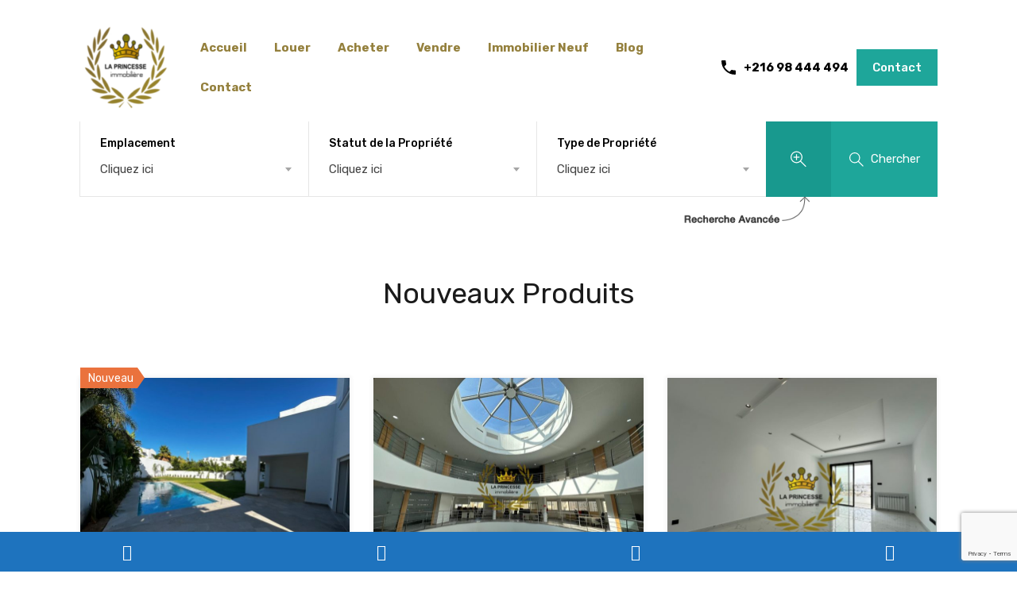

--- FILE ---
content_type: text/html; charset=UTF-8
request_url: https://princesseimmo.com/
body_size: 18266
content:
<!doctype html>
<html >
<head>
    <meta charset="UTF-8">
	<meta name="viewport" content="width=device-width, initial-scale=1.0">
	<link rel="profile" href="https://gmpg.org/xfn/11">
	<meta name="format-detection" content="telephone=no">

    <meta name='robots' content='index, follow, max-image-preview:large, max-snippet:-1, max-video-preview:-1' />

	<!-- This site is optimized with the Yoast SEO plugin v20.2.1 - https://yoast.com/wordpress/plugins/seo/ -->
	<title>La Princesse Immobilière - Agence Immobilière Real Estate à La Marsa</title>
	<meta name="description" content="La Princesse immobilière | Agence immobilière à La Marsa | Sidi Bou Said – Carthage – Gammarth – Les Berges du Lac – Grand Tunis – La Soukra. / Agence Immobilière Real Estate. La Princesse Immobilière © 2017. All Rights Reserved." />
	<link rel="canonical" href="https://www.princesseimmo.com/" />
	<meta property="og:locale" content="fr_FR" />
	<meta property="og:type" content="website" />
	<meta property="og:title" content="La Princesse Immobilière - Agence Immobilière Real Estate" />
	<meta property="og:description" content="Agence Immobilière spécialisée dans la vente l&#039;achat et la location l&#039;agence immobilière la Princesse est présente à Tunis La Marsa Sidi Bou Said Gammarth Carthage Les berges du lac." />
	<meta property="og:url" content="https://www.princesseimmo.com/" />
	<meta property="og:site_name" content="La Princesse immobilière | Agence immobilière à La Marsa - Sidi Bou Said - Carthage - Gammarth - Les Berges du Lac - Grand Tunis - La Soukra" />
	<meta property="article:publisher" content="https://www.facebook.com/PrincesseImmo/" />
	<meta property="article:modified_time" content="2018-03-26T17:52:04+00:00" />
	<meta property="og:image" content="https://www.princesseimmo.com/wp-content/uploads/2018/03/Sans-titre-1.png" />
	<meta name="twitter:card" content="summary_large_image" />
	<script type="application/ld+json" class="yoast-schema-graph">{"@context":"https://schema.org","@graph":[{"@type":"WebPage","@id":"https://www.princesseimmo.com/","url":"https://www.princesseimmo.com/","name":"La Princesse Immobilière - Agence Immobilière Real Estate à La Marsa","isPartOf":{"@id":"https://www.princesseimmo.com/#website"},"primaryImageOfPage":{"@id":"https://www.princesseimmo.com/#primaryimage"},"image":{"@id":"https://www.princesseimmo.com/#primaryimage"},"thumbnailUrl":"https://www.princesseimmo.com/wp-content/uploads/2018/03/Sans-titre-1.png","datePublished":"2017-06-03T23:45:40+00:00","dateModified":"2018-03-26T17:52:04+00:00","description":"La Princesse immobilière | Agence immobilière à La Marsa | Sidi Bou Said – Carthage – Gammarth – Les Berges du Lac – Grand Tunis – La Soukra. / Agence Immobilière Real Estate. La Princesse Immobilière © 2017. All Rights Reserved.","breadcrumb":{"@id":"https://www.princesseimmo.com/#breadcrumb"},"inLanguage":"fr-FR","potentialAction":[{"@type":"ReadAction","target":["https://www.princesseimmo.com/"]}]},{"@type":"ImageObject","inLanguage":"fr-FR","@id":"https://www.princesseimmo.com/#primaryimage","url":"https://www.princesseimmo.com/wp-content/uploads/2018/03/Sans-titre-1.png","contentUrl":"https://www.princesseimmo.com/wp-content/uploads/2018/03/Sans-titre-1.png","width":1200,"height":630},{"@type":"BreadcrumbList","@id":"https://www.princesseimmo.com/#breadcrumb","itemListElement":[{"@type":"ListItem","position":1,"name":"Accueil"}]},{"@type":"WebSite","@id":"https://www.princesseimmo.com/#website","url":"https://www.princesseimmo.com/","name":"La Princesse immobilière | Agence immobilière à La Marsa - Sidi Bou Said - Carthage - Gammarth - Les Berges du Lac - Grand Tunis - La Soukra","description":"Agence Immobilière | Real Estate La Marsa","potentialAction":[{"@type":"SearchAction","target":{"@type":"EntryPoint","urlTemplate":"https://www.princesseimmo.com/?s={search_term_string}"},"query-input":"required name=search_term_string"}],"inLanguage":"fr-FR"}]}</script>
	<!-- / Yoast SEO plugin. -->


<link rel='dns-prefetch' href='//www.princesseimmo.com' />
<link rel='dns-prefetch' href='//fonts.googleapis.com' />
<link rel="alternate" type="application/rss+xml" title="La Princesse immobilière | Agence immobilière à La Marsa - Sidi Bou Said - Carthage - Gammarth - Les Berges du Lac - Grand Tunis - La Soukra &raquo; Flux" href="https://www.princesseimmo.com/feed/" />
<link rel="alternate" type="application/rss+xml" title="La Princesse immobilière | Agence immobilière à La Marsa - Sidi Bou Said - Carthage - Gammarth - Les Berges du Lac - Grand Tunis - La Soukra &raquo; Flux des commentaires" href="https://www.princesseimmo.com/comments/feed/" />
<link rel="alternate" type="application/rss+xml" title="La Princesse immobilière | Agence immobilière à La Marsa - Sidi Bou Said - Carthage - Gammarth - Les Berges du Lac - Grand Tunis - La Soukra &raquo; Home Flux des commentaires" href="https://www.princesseimmo.com/home-2/feed/" />
		<!-- This site uses the Google Analytics by MonsterInsights plugin v9.11.1 - Using Analytics tracking - https://www.monsterinsights.com/ -->
		<!-- Remarque : MonsterInsights n’est actuellement pas configuré sur ce site. Le propriétaire doit authentifier son compte Google Analytics dans les réglages de MonsterInsights.  -->
					<!-- No tracking code set -->
				<!-- / Google Analytics by MonsterInsights -->
		<script type="text/javascript">
/* <![CDATA[ */
window._wpemojiSettings = {"baseUrl":"https:\/\/s.w.org\/images\/core\/emoji\/15.0.3\/72x72\/","ext":".png","svgUrl":"https:\/\/s.w.org\/images\/core\/emoji\/15.0.3\/svg\/","svgExt":".svg","source":{"concatemoji":"https:\/\/www.princesseimmo.com\/wp-includes\/js\/wp-emoji-release.min.js?ver=a75d71a24f3d6b513fca71987aaa76d7"}};
/*! This file is auto-generated */
!function(i,n){var o,s,e;function c(e){try{var t={supportTests:e,timestamp:(new Date).valueOf()};sessionStorage.setItem(o,JSON.stringify(t))}catch(e){}}function p(e,t,n){e.clearRect(0,0,e.canvas.width,e.canvas.height),e.fillText(t,0,0);var t=new Uint32Array(e.getImageData(0,0,e.canvas.width,e.canvas.height).data),r=(e.clearRect(0,0,e.canvas.width,e.canvas.height),e.fillText(n,0,0),new Uint32Array(e.getImageData(0,0,e.canvas.width,e.canvas.height).data));return t.every(function(e,t){return e===r[t]})}function u(e,t,n){switch(t){case"flag":return n(e,"\ud83c\udff3\ufe0f\u200d\u26a7\ufe0f","\ud83c\udff3\ufe0f\u200b\u26a7\ufe0f")?!1:!n(e,"\ud83c\uddfa\ud83c\uddf3","\ud83c\uddfa\u200b\ud83c\uddf3")&&!n(e,"\ud83c\udff4\udb40\udc67\udb40\udc62\udb40\udc65\udb40\udc6e\udb40\udc67\udb40\udc7f","\ud83c\udff4\u200b\udb40\udc67\u200b\udb40\udc62\u200b\udb40\udc65\u200b\udb40\udc6e\u200b\udb40\udc67\u200b\udb40\udc7f");case"emoji":return!n(e,"\ud83d\udc26\u200d\u2b1b","\ud83d\udc26\u200b\u2b1b")}return!1}function f(e,t,n){var r="undefined"!=typeof WorkerGlobalScope&&self instanceof WorkerGlobalScope?new OffscreenCanvas(300,150):i.createElement("canvas"),a=r.getContext("2d",{willReadFrequently:!0}),o=(a.textBaseline="top",a.font="600 32px Arial",{});return e.forEach(function(e){o[e]=t(a,e,n)}),o}function t(e){var t=i.createElement("script");t.src=e,t.defer=!0,i.head.appendChild(t)}"undefined"!=typeof Promise&&(o="wpEmojiSettingsSupports",s=["flag","emoji"],n.supports={everything:!0,everythingExceptFlag:!0},e=new Promise(function(e){i.addEventListener("DOMContentLoaded",e,{once:!0})}),new Promise(function(t){var n=function(){try{var e=JSON.parse(sessionStorage.getItem(o));if("object"==typeof e&&"number"==typeof e.timestamp&&(new Date).valueOf()<e.timestamp+604800&&"object"==typeof e.supportTests)return e.supportTests}catch(e){}return null}();if(!n){if("undefined"!=typeof Worker&&"undefined"!=typeof OffscreenCanvas&&"undefined"!=typeof URL&&URL.createObjectURL&&"undefined"!=typeof Blob)try{var e="postMessage("+f.toString()+"("+[JSON.stringify(s),u.toString(),p.toString()].join(",")+"));",r=new Blob([e],{type:"text/javascript"}),a=new Worker(URL.createObjectURL(r),{name:"wpTestEmojiSupports"});return void(a.onmessage=function(e){c(n=e.data),a.terminate(),t(n)})}catch(e){}c(n=f(s,u,p))}t(n)}).then(function(e){for(var t in e)n.supports[t]=e[t],n.supports.everything=n.supports.everything&&n.supports[t],"flag"!==t&&(n.supports.everythingExceptFlag=n.supports.everythingExceptFlag&&n.supports[t]);n.supports.everythingExceptFlag=n.supports.everythingExceptFlag&&!n.supports.flag,n.DOMReady=!1,n.readyCallback=function(){n.DOMReady=!0}}).then(function(){return e}).then(function(){var e;n.supports.everything||(n.readyCallback(),(e=n.source||{}).concatemoji?t(e.concatemoji):e.wpemoji&&e.twemoji&&(t(e.twemoji),t(e.wpemoji)))}))}((window,document),window._wpemojiSettings);
/* ]]> */
</script>
        <style id="mobile-contact-bar-css" type="text/css" media="screen">#mobile-contact-bar{box-sizing:border-box;display:block;font-size:100%;font-size:1rem;opacity:1;position:relative;width:100%;z-index:9998;}#mobile-contact-bar:before,#mobile-contact-bar:after{content:"";display:table;}#mobile-contact-bar:after{clear:both;}#mobile-contact-bar-outer{background-color:#1e73be;box-sizing:border-box;height:50px;overflow:hidden;width:100%;}#mobile-contact-bar ul{box-sizing:border-box;line-height:0;list-style-type:none;margin:0;padding:0;position:relative;text-align:center;width:100%;}#mobile-contact-bar ul li{box-sizing:border-box;display:inline-block;height:50px;margin:0;padding:0;text-align:center;height:50px;width:25%;}#mobile-contact-bar ul li a{color:#ffffff;cursor:pointer;display: block;height:100%;position:relative;z-index:9998;}#mobile-contact-bar ul li a:active,#mobile-contact-bar ul li a:focus{outline:none;}.fa-stack{height:2em;line-height:2em;width:2em;position:relative;top:50%;-webkit-transform:translateY(-50%);-ms-transform:translateY(-50%);transform:translateY(-50%);}.mobile-contact-bar-badge{background-color:#c86414;border-radius:100%;color:#ffffff;display:block;font-size:0em;height:1.5em;width:1.5em;line-height:1.5;position:absolute;top:0;right:0;text-indent:0;}body{border-bottom:50px solid #ff647d!important;}#mobile-contact-bar{position:fixed;left:0;bottom:0;}</style>
        <style id='wp-emoji-styles-inline-css' type='text/css'>

	img.wp-smiley, img.emoji {
		display: inline !important;
		border: none !important;
		box-shadow: none !important;
		height: 1em !important;
		width: 1em !important;
		margin: 0 0.07em !important;
		vertical-align: -0.1em !important;
		background: none !important;
		padding: 0 !important;
	}
</style>
<link rel='stylesheet' id='wp-block-library-css' href='https://www.princesseimmo.com/wp-includes/css/dist/block-library/style.min.css?ver=a75d71a24f3d6b513fca71987aaa76d7' type='text/css' media='all' />
<style id='classic-theme-styles-inline-css' type='text/css'>
/*! This file is auto-generated */
.wp-block-button__link{color:#fff;background-color:#32373c;border-radius:9999px;box-shadow:none;text-decoration:none;padding:calc(.667em + 2px) calc(1.333em + 2px);font-size:1.125em}.wp-block-file__button{background:#32373c;color:#fff;text-decoration:none}
</style>
<style id='global-styles-inline-css' type='text/css'>
:root{--wp--preset--aspect-ratio--square: 1;--wp--preset--aspect-ratio--4-3: 4/3;--wp--preset--aspect-ratio--3-4: 3/4;--wp--preset--aspect-ratio--3-2: 3/2;--wp--preset--aspect-ratio--2-3: 2/3;--wp--preset--aspect-ratio--16-9: 16/9;--wp--preset--aspect-ratio--9-16: 9/16;--wp--preset--color--black: #000000;--wp--preset--color--cyan-bluish-gray: #abb8c3;--wp--preset--color--white: #ffffff;--wp--preset--color--pale-pink: #f78da7;--wp--preset--color--vivid-red: #cf2e2e;--wp--preset--color--luminous-vivid-orange: #ff6900;--wp--preset--color--luminous-vivid-amber: #fcb900;--wp--preset--color--light-green-cyan: #7bdcb5;--wp--preset--color--vivid-green-cyan: #00d084;--wp--preset--color--pale-cyan-blue: #8ed1fc;--wp--preset--color--vivid-cyan-blue: #0693e3;--wp--preset--color--vivid-purple: #9b51e0;--wp--preset--gradient--vivid-cyan-blue-to-vivid-purple: linear-gradient(135deg,rgba(6,147,227,1) 0%,rgb(155,81,224) 100%);--wp--preset--gradient--light-green-cyan-to-vivid-green-cyan: linear-gradient(135deg,rgb(122,220,180) 0%,rgb(0,208,130) 100%);--wp--preset--gradient--luminous-vivid-amber-to-luminous-vivid-orange: linear-gradient(135deg,rgba(252,185,0,1) 0%,rgba(255,105,0,1) 100%);--wp--preset--gradient--luminous-vivid-orange-to-vivid-red: linear-gradient(135deg,rgba(255,105,0,1) 0%,rgb(207,46,46) 100%);--wp--preset--gradient--very-light-gray-to-cyan-bluish-gray: linear-gradient(135deg,rgb(238,238,238) 0%,rgb(169,184,195) 100%);--wp--preset--gradient--cool-to-warm-spectrum: linear-gradient(135deg,rgb(74,234,220) 0%,rgb(151,120,209) 20%,rgb(207,42,186) 40%,rgb(238,44,130) 60%,rgb(251,105,98) 80%,rgb(254,248,76) 100%);--wp--preset--gradient--blush-light-purple: linear-gradient(135deg,rgb(255,206,236) 0%,rgb(152,150,240) 100%);--wp--preset--gradient--blush-bordeaux: linear-gradient(135deg,rgb(254,205,165) 0%,rgb(254,45,45) 50%,rgb(107,0,62) 100%);--wp--preset--gradient--luminous-dusk: linear-gradient(135deg,rgb(255,203,112) 0%,rgb(199,81,192) 50%,rgb(65,88,208) 100%);--wp--preset--gradient--pale-ocean: linear-gradient(135deg,rgb(255,245,203) 0%,rgb(182,227,212) 50%,rgb(51,167,181) 100%);--wp--preset--gradient--electric-grass: linear-gradient(135deg,rgb(202,248,128) 0%,rgb(113,206,126) 100%);--wp--preset--gradient--midnight: linear-gradient(135deg,rgb(2,3,129) 0%,rgb(40,116,252) 100%);--wp--preset--font-size--small: 13px;--wp--preset--font-size--medium: 20px;--wp--preset--font-size--large: 36px;--wp--preset--font-size--x-large: 42px;--wp--preset--spacing--20: 0.44rem;--wp--preset--spacing--30: 0.67rem;--wp--preset--spacing--40: 1rem;--wp--preset--spacing--50: 1.5rem;--wp--preset--spacing--60: 2.25rem;--wp--preset--spacing--70: 3.38rem;--wp--preset--spacing--80: 5.06rem;--wp--preset--shadow--natural: 6px 6px 9px rgba(0, 0, 0, 0.2);--wp--preset--shadow--deep: 12px 12px 50px rgba(0, 0, 0, 0.4);--wp--preset--shadow--sharp: 6px 6px 0px rgba(0, 0, 0, 0.2);--wp--preset--shadow--outlined: 6px 6px 0px -3px rgba(255, 255, 255, 1), 6px 6px rgba(0, 0, 0, 1);--wp--preset--shadow--crisp: 6px 6px 0px rgba(0, 0, 0, 1);}:where(.is-layout-flex){gap: 0.5em;}:where(.is-layout-grid){gap: 0.5em;}body .is-layout-flex{display: flex;}.is-layout-flex{flex-wrap: wrap;align-items: center;}.is-layout-flex > :is(*, div){margin: 0;}body .is-layout-grid{display: grid;}.is-layout-grid > :is(*, div){margin: 0;}:where(.wp-block-columns.is-layout-flex){gap: 2em;}:where(.wp-block-columns.is-layout-grid){gap: 2em;}:where(.wp-block-post-template.is-layout-flex){gap: 1.25em;}:where(.wp-block-post-template.is-layout-grid){gap: 1.25em;}.has-black-color{color: var(--wp--preset--color--black) !important;}.has-cyan-bluish-gray-color{color: var(--wp--preset--color--cyan-bluish-gray) !important;}.has-white-color{color: var(--wp--preset--color--white) !important;}.has-pale-pink-color{color: var(--wp--preset--color--pale-pink) !important;}.has-vivid-red-color{color: var(--wp--preset--color--vivid-red) !important;}.has-luminous-vivid-orange-color{color: var(--wp--preset--color--luminous-vivid-orange) !important;}.has-luminous-vivid-amber-color{color: var(--wp--preset--color--luminous-vivid-amber) !important;}.has-light-green-cyan-color{color: var(--wp--preset--color--light-green-cyan) !important;}.has-vivid-green-cyan-color{color: var(--wp--preset--color--vivid-green-cyan) !important;}.has-pale-cyan-blue-color{color: var(--wp--preset--color--pale-cyan-blue) !important;}.has-vivid-cyan-blue-color{color: var(--wp--preset--color--vivid-cyan-blue) !important;}.has-vivid-purple-color{color: var(--wp--preset--color--vivid-purple) !important;}.has-black-background-color{background-color: var(--wp--preset--color--black) !important;}.has-cyan-bluish-gray-background-color{background-color: var(--wp--preset--color--cyan-bluish-gray) !important;}.has-white-background-color{background-color: var(--wp--preset--color--white) !important;}.has-pale-pink-background-color{background-color: var(--wp--preset--color--pale-pink) !important;}.has-vivid-red-background-color{background-color: var(--wp--preset--color--vivid-red) !important;}.has-luminous-vivid-orange-background-color{background-color: var(--wp--preset--color--luminous-vivid-orange) !important;}.has-luminous-vivid-amber-background-color{background-color: var(--wp--preset--color--luminous-vivid-amber) !important;}.has-light-green-cyan-background-color{background-color: var(--wp--preset--color--light-green-cyan) !important;}.has-vivid-green-cyan-background-color{background-color: var(--wp--preset--color--vivid-green-cyan) !important;}.has-pale-cyan-blue-background-color{background-color: var(--wp--preset--color--pale-cyan-blue) !important;}.has-vivid-cyan-blue-background-color{background-color: var(--wp--preset--color--vivid-cyan-blue) !important;}.has-vivid-purple-background-color{background-color: var(--wp--preset--color--vivid-purple) !important;}.has-black-border-color{border-color: var(--wp--preset--color--black) !important;}.has-cyan-bluish-gray-border-color{border-color: var(--wp--preset--color--cyan-bluish-gray) !important;}.has-white-border-color{border-color: var(--wp--preset--color--white) !important;}.has-pale-pink-border-color{border-color: var(--wp--preset--color--pale-pink) !important;}.has-vivid-red-border-color{border-color: var(--wp--preset--color--vivid-red) !important;}.has-luminous-vivid-orange-border-color{border-color: var(--wp--preset--color--luminous-vivid-orange) !important;}.has-luminous-vivid-amber-border-color{border-color: var(--wp--preset--color--luminous-vivid-amber) !important;}.has-light-green-cyan-border-color{border-color: var(--wp--preset--color--light-green-cyan) !important;}.has-vivid-green-cyan-border-color{border-color: var(--wp--preset--color--vivid-green-cyan) !important;}.has-pale-cyan-blue-border-color{border-color: var(--wp--preset--color--pale-cyan-blue) !important;}.has-vivid-cyan-blue-border-color{border-color: var(--wp--preset--color--vivid-cyan-blue) !important;}.has-vivid-purple-border-color{border-color: var(--wp--preset--color--vivid-purple) !important;}.has-vivid-cyan-blue-to-vivid-purple-gradient-background{background: var(--wp--preset--gradient--vivid-cyan-blue-to-vivid-purple) !important;}.has-light-green-cyan-to-vivid-green-cyan-gradient-background{background: var(--wp--preset--gradient--light-green-cyan-to-vivid-green-cyan) !important;}.has-luminous-vivid-amber-to-luminous-vivid-orange-gradient-background{background: var(--wp--preset--gradient--luminous-vivid-amber-to-luminous-vivid-orange) !important;}.has-luminous-vivid-orange-to-vivid-red-gradient-background{background: var(--wp--preset--gradient--luminous-vivid-orange-to-vivid-red) !important;}.has-very-light-gray-to-cyan-bluish-gray-gradient-background{background: var(--wp--preset--gradient--very-light-gray-to-cyan-bluish-gray) !important;}.has-cool-to-warm-spectrum-gradient-background{background: var(--wp--preset--gradient--cool-to-warm-spectrum) !important;}.has-blush-light-purple-gradient-background{background: var(--wp--preset--gradient--blush-light-purple) !important;}.has-blush-bordeaux-gradient-background{background: var(--wp--preset--gradient--blush-bordeaux) !important;}.has-luminous-dusk-gradient-background{background: var(--wp--preset--gradient--luminous-dusk) !important;}.has-pale-ocean-gradient-background{background: var(--wp--preset--gradient--pale-ocean) !important;}.has-electric-grass-gradient-background{background: var(--wp--preset--gradient--electric-grass) !important;}.has-midnight-gradient-background{background: var(--wp--preset--gradient--midnight) !important;}.has-small-font-size{font-size: var(--wp--preset--font-size--small) !important;}.has-medium-font-size{font-size: var(--wp--preset--font-size--medium) !important;}.has-large-font-size{font-size: var(--wp--preset--font-size--large) !important;}.has-x-large-font-size{font-size: var(--wp--preset--font-size--x-large) !important;}
:where(.wp-block-post-template.is-layout-flex){gap: 1.25em;}:where(.wp-block-post-template.is-layout-grid){gap: 1.25em;}
:where(.wp-block-columns.is-layout-flex){gap: 2em;}:where(.wp-block-columns.is-layout-grid){gap: 2em;}
:root :where(.wp-block-pullquote){font-size: 1.5em;line-height: 1.6;}
</style>
<link rel='stylesheet' id='contact-form-7-css' href='https://www.princesseimmo.com/wp-content/plugins/contact-form-7/includes/css/styles.css?ver=5.7.4' type='text/css' media='all' />
<link rel='stylesheet' id='mortgage-calculator-css' href='https://www.princesseimmo.com/wp-content/plugins/mortgage-calculator/css/main.css?ver=screen' type='text/css' media='all' />
<link rel='stylesheet' id='rs-plugin-settings-css' href='https://www.princesseimmo.com/wp-content/plugins/revslider/public/assets/css/settings.css?ver=5.4.6.2' type='text/css' media='all' />
<style id='rs-plugin-settings-inline-css' type='text/css'>
#rs-demo-id {}
</style>
<link rel='stylesheet' id='wsl-widget-css' href='https://www.princesseimmo.com/wp-content/plugins/wordpress-social-login/assets/css/style.css?ver=a75d71a24f3d6b513fca71987aaa76d7' type='text/css' media='all' />
<link rel='stylesheet' id='fa-css' href='https://www.princesseimmo.com/wp-content/plugins/mobile-contact-bar/assets/css/public.min.css?ver=5.15.4%20' type='text/css' media='all' />
<link rel='stylesheet' id='inspiry-google-fonts-css' href='//fonts.googleapis.com/css?family=Lato%3A400%2C400i%2C700%2C700i%7CRoboto%3A400%2C400i%2C500%2C500i%2C700%2C700i&#038;subset=latin%2Clatin-ext&#038;ver=3.3.1' type='text/css' media='all' />
<link rel='stylesheet' id='realhomes-rubik-font-css' href='https://fonts.googleapis.com/css?family=Rubik%3A400%2C400i%2C500%2C500i%2C700%2C700i&#038;subset=latin%2Clatin-ext&#038;ver=3.3.1' type='text/css' media='all' />
<link rel='stylesheet' id='flexslider-css' href='https://www.princesseimmo.com/wp-content/themes/realhomes/assets/modern/scripts/vendors/flexslider/flexslider.css?ver=2.6.0' type='text/css' media='all' />
<link rel='stylesheet' id='select2-css' href='https://www.princesseimmo.com/wp-content/themes/realhomes/assets/modern/scripts/vendors/select2/select2.css?ver=4.0.2' type='text/css' media='all' />
<link rel='stylesheet' id='swipebox-css' href='https://www.princesseimmo.com/wp-content/themes/realhomes/assets/modern/scripts/vendors/swipebox/css/swipebox.min.css?ver=1.4.4' type='text/css' media='all' />
<link rel='stylesheet' id='pretty-photo-css-css' href='https://www.princesseimmo.com/wp-content/themes/realhomes/assets/modern/scripts/vendors/prettyphoto/css/prettyPhoto.css?ver=3.1.6' type='text/css' media='all' />
<link rel='stylesheet' id='main-css-css' href='https://www.princesseimmo.com/wp-content/themes/realhomes/assets/modern/styles/css/main.min.css?ver=3.3.1' type='text/css' media='all' />
<link rel='stylesheet' id='parent-default-css' href='https://www.princesseimmo.com/wp-content/themes/realhomes/style.css?ver=3.3.1' type='text/css' media='all' />
<link rel='stylesheet' id='rh-font-awesome-css' href='https://www.princesseimmo.com/wp-content/themes/realhomes/common/font-awesome/css/font-awesome.min.css?ver=4.7.0' type='text/css' media='all' />
<script type="text/javascript" src="https://www.princesseimmo.com/wp-content/plugins/enable-jquery-migrate-helper/js/jquery/jquery-1.12.4-wp.js?ver=1.12.4-wp" id="jquery-core-js"></script>
<script type="text/javascript" src="https://www.princesseimmo.com/wp-content/plugins/enable-jquery-migrate-helper/js/jquery-migrate/jquery-migrate-1.4.1-wp.js?ver=1.4.1-wp" id="jquery-migrate-js"></script>
<script type="text/javascript" src="https://www.princesseimmo.com/wp-content/plugins/revslider/public/assets/js/jquery.themepunch.tools.min.js?ver=5.4.6.2" id="tp-tools-js"></script>
<script type="text/javascript" src="https://www.princesseimmo.com/wp-content/plugins/revslider/public/assets/js/jquery.themepunch.revolution.min.js?ver=5.4.6.2" id="revmin-js"></script>
<script type="text/javascript" src="https://www.princesseimmo.com/wp-content/themes/realhomes/assets/modern/scripts/vendors/realhomes-common-scripts.js?ver=3.3.1" id="realhomes-common-scripts-js"></script>
<link rel="https://api.w.org/" href="https://www.princesseimmo.com/wp-json/" /><link rel="alternate" title="JSON" type="application/json" href="https://www.princesseimmo.com/wp-json/wp/v2/pages/44" /><link rel="EditURI" type="application/rsd+xml" title="RSD" href="https://www.princesseimmo.com/xmlrpc.php?rsd" />

<link rel='shortlink' href='https://www.princesseimmo.com/' />
<link rel="alternate" title="oEmbed (JSON)" type="application/json+oembed" href="https://www.princesseimmo.com/wp-json/oembed/1.0/embed?url=https%3A%2F%2Fwww.princesseimmo.com%2F" />
<link rel="alternate" title="oEmbed (XML)" type="text/xml+oembed" href="https://www.princesseimmo.com/wp-json/oembed/1.0/embed?url=https%3A%2F%2Fwww.princesseimmo.com%2F&#038;format=xml" />
<style type='text/css' id='dynamic-css'>

.rh_banner{
background:#ffffff;
}

.rh_logo .rh_logo__heading a{
color:#ea723d;
}

.rh_logo .rh_logo__heading a:hover{
color:#4dc7ec;
}

ul.rh_menu__main li a{
color:#ea723d;
}

ul.rh_menu__main li a:hover, ul.rh_menu__main > .current-menu-item > a, ul.rh_menu__main li:hover, .rh_menu--hover{
background:#ffffff;
}

ul.rh_menu__main ul.sub-menu, ul.rh_menu__main ul.sub-menu ul.sub-menu{
background:#ec894d;
}

ul.rh_menu__main ul.sub-menu, ul.rh_menu__main ul.sub-menu ul.sub-menu{
border-top-color:#ffffff;
}

ul.rh_menu__main ul.sub-menu li a, ul.rh_menu__main ul.sub-menu ul.sub-menu a{
color:#ffffff;
}

.rh_menu__user .rh_menu__user_phone .contact-number{
color:#ea723d;
}

.rh_menu__user .rh_menu__user_phone svg{
fill:#ea723d;
}

.rh_banner .rh_banner__title{
color:#606060;
}

.rh_section--featured .rh_section__head .rh_section__subtitle{
color:#1ea69a;
}

.rh_section--featured .rh_section__head .rh_section__title{
color:#1a1a1a;
}

.rh_section--featured .rh_section__head .rh_section__desc{
color:#808080;
}

.rh_section__agents .rh_section__head .rh_section__subtitle{
color:#1ea69a;
}

.rh_section__agents .rh_section__head .rh_section__title{
color:#1a1a1a;
}

.rh_section__agents .rh_section__head .rh_section__desc{
color:#808080;
}

.rh_section--props_padding:after,.rh_section__agents:after{
border-left-color:#ffffff;
}

.rh_section__agents:before{
border-right-color:#ffffff;
}

.rh_cta--featured .rh_cta{
background-image:url("https://www.princesseimmo.com/wp-content/themes/realhomes/assets/modern/images/cta-bg.jpg");
}

.rh_cta--featured .rh_cta__title{
color:#ffffff;
}

.rh_cta--featured .rh_cta__quote{
color:#ffffff;
}

.rh_cta__wrap .rh_cta__btns .rh_btn--secondary{
color:#ffffff;
}

.rh_cta__wrap .rh_cta__btns .rh_btn--secondary{
background:#ea723d;
}

.rh_cta__wrap .rh_cta__btns .rh_btn--secondary:hover{
background:rgba(234,114,61,0.8);
}

.rh_cta__wrap .rh_cta__btns .rh_btn--greyBG{
color:#ffffff;
}

.rh_cta__wrap .rh_cta__btns .rh_btn--greyBG{
background:rgba(255,255,255,0.25);
}

.rh_cta__wrap .rh_cta__btns .rh_btn--greyBG:hover{
background:rgba(255,255,255,0.4);
}

.rh_cta--contact .rh_cta{
background-image:url("https://realhomes-modern-min.inspirythemes.biz/wp-content/themes/realhomes/assets/modern/images/cta-above-footer.jpg");
}

.rh_cta--contact .rh_cta .rh_cta__overlay{
background-color:rgba(30,166,154,0.8);
}

.rh_cta--contact .rh_cta__title{
color:#ffffff;
}

.rh_cta--contact .rh_cta__quote{
color:#ffffff;
}

.rh_cta__wrap .rh_cta__btns .rh_btn--blackBG{
color:#ffffff;
}

.rh_cta__wrap .rh_cta__btns .rh_btn--blackBG{
background:#303030;
}

.rh_cta__wrap .rh_cta__btns .rh_btn--blackBG:hover{
background:rgba(48,48,48,0.8);
}

.rh_cta__wrap .rh_cta__btns .rh_btn--whiteBG{
color:#303030;
}

.rh_cta__wrap .rh_cta__btns .rh_btn--whiteBG{
background:#ffffff;
}

.rh_cta__wrap .rh_cta__btns .rh_btn--whiteBG:hover{
background:rgba(255,255,255,0.8);
}

.rh_testimonial .rh_testimonial__quote{
color:#ffffff;
}

.rh_testimonial .rh_testimonial__author .rh_testimonial__author_name{
color:#ffffff;
}

.rh_testimonial .rh_testimonial__author .rh_testimonial__author__link a{
color:#ffffff;
}

.rh_agent .rh_agent__details h3 a{
color:#1a1a1a;
}

.rh_agent .rh_agent__details h3 a:hover{
color:#1ea69a;
}

.rh_agent .rh_agent__details .rh_agent__email, .rh_agent .rh_agent__details .rh_agent__listed .heading{
color:#1a1a1a;
}

.rh_agent .rh_agent__details .rh_agent__phone, .rh_agent .rh_agent__details .rh_agent__email:hover{
color:#1ea69a;
}

.rh_agent .rh_agent__details .rh_agent__listed .figure{
color:#1ea69a;
}

.rh_section__partners .rh_section__head .rh_section__subtitle{
color:#1ea69a;
}

.rh_section__partners .rh_section__head .rh_section__title{
color:#1a1a1a;
}

.rh_section__partners .rh_section__head .rh_section__desc{
color:#808080;
}

.rh_prop_card .rh_prop_card__details, .rh_list_card__wrap .rh_list_card__details_wrap, .rh_list_card__wrap .rh_list_card__map_wrap{
background-color:#ffffff;
}

.rh_prop_card .rh_prop_card__details h3 a, .rh_list_card__wrap .rh_list_card__map_wrap h3 a, .rh_list_card__wrap .rh_list_card__details_wrap h3 a{
color:#394041;
}

.rh_prop_card .rh_prop_card__details h3 a:hover, .rh_list_card__wrap .rh_list_card__map_wrap h3 a:hover, .rh_list_card__wrap .rh_list_card__details_wrap h3 a:hover{
color:#df5400;
}

.rh_prop_card .rh_prop_card__details .rh_prop_card__priceLabel .rh_prop_card__price, .rh_list_card__wrap .rh_list_card__map_details .rh_list_card__priceLabel .rh_list_card__price .price, .rh_list_card__wrap .rh_list_card__priceLabel .rh_list_card__price .price{
color:#ffffff;
}

.rh_list_card__wrap .rh_list_card__details_wrap .rh_list_card__excerpt, .rh_prop_card .rh_prop_card__details .rh_prop_card__excerpt{
color:#8b9293;
}

.rh_prop_card .rh_prop_card__details .rh_prop_card__meta .figure, .rh_prop_card .rh_prop_card__details .rh_prop_card__meta .label, .rh_list_card__meta div .label, .rh_list_card__meta div .figure{
color:#394041;
}

.rh_prop_card .rh_prop_card__details .rh_prop_card__meta h4, .rh_prop_card .rh_prop_card__details .rh_prop_card__priceLabel .rh_prop_card__status, .rh_list_card__wrap .rh_list_card__map_details .rh_list_card__priceLabel .rh_list_card__price .status, .rh_list_card__meta h4, .rh_list_card__wrap .rh_list_card__priceLabel .rh_list_card__price .status, .rh_list_card__wrap .rh_list_card__priceLabel .rh_list_card__author span{
color:#1a1a1a;
}

.rh_prop_card .rh_prop_card__details .rh_prop_card__meta svg, .rh_list_card__meta div svg{
fill:#b3b3b3;
}

.rh_overlay{
background:rgba(30,166,154,0.7);
}

.rh_prop_card .rh_prop_card__thumbnail .rh_overlay__contents a:hover, .rh_list_card__wrap .rh_list_card__thumbnail .rh_overlay__contents a:hover, .rh_list_card__wrap .rh_list_card__map_thumbnail .rh_overlay__contents a:hover{
color:#1ea69a;
}

.rh_label{
background:#ea723d;
}

.rh_label span{
border-left-color:#ea723d;
}

.rh_footer{
background:#303030;
}

.rh_footer:before{
border-right-color:#303030;
}

.rh_footer .rh_footer__wrap .designed-by a, .rh_footer .rh_footer__wrap .copyrights a, .rh_footer .rh_footer__social a{
color:#75797A;
}

.rh_footer .rh_footer__wrap .designed-by a:hover, .rh_footer .rh_footer__wrap .copyrights a:hover, .rh_footer .rh_footer__social a:hover{
color:#dc7d44;
}

.rh_footer .rh_footer__logo .tag-line, .rh_footer__widgets .textwidget p, .rh_footer__widgets .textwidget, .rh_footer .rh_footer__wrap .copyrights, .rh_footer .rh_footer__wrap .designed-by, .rh_contact_widget .rh_contact_widget__item .content{
color:#8b9293;
}

.rh_contact_widget .rh_contact_widget__item .icon svg{
fill:#8b9293;
}

.rh_menu__user .rh_menu__user_submit a, .rh_btn--primary, .post-password-form input[type="submit"], .widget .searchform input[type="submit"], .comment-form .form-submit .submit, .rh_memberships__selection .ims-stripe-button .stripe-button-el, .rh_memberships__selection #ims-free-button, .rh_contact__form .wpcf7-form input[type="submit"], .widget_mortgage-calculator .mc-wrapper p input[type="submit"], .rh_memberships__selection .ims-receipt-button #ims-receipt, .rh_contact__form .rh_contact__input input[type="submit"], .rh_form__item input[type="submit"], .rh_pagination__pages-nav a, .rh_prop_search__form .rh_prop_search__buttons .rh_prop_search__searchBtn .rh_btn__prop_search, .rh_modal .rh_modal__wrap button{
color:#ffffff;
}

.rh_menu__user .rh_menu__user_submit a, .rh_btn--primary, .post-password-form input[type="submit"], .widget .searchform input[type="submit"], .comment-form .form-submit .submit, .rh_memberships__selection .ims-stripe-button .stripe-button-el, .rh_memberships__selection #ims-free-button, .rh_contact__form .wpcf7-form input[type="submit"], .widget_mortgage-calculator .mc-wrapper p input[type="submit"], .rh_memberships__selection .ims-receipt-button #ims-receipt, .rh_contact__form .rh_contact__input input[type="submit"], .rh_form__item input[type="submit"], .rh_pagination__pages-nav a, .rh_prop_search__form .rh_prop_search__buttons .rh_prop_search__searchBtn .rh_btn__prop_search, .rh_modal .rh_modal__wrap button{
background:#1ea69a;
}

.rh_menu__user .rh_menu__user_submit a:hover, .rh_btn--primary:hover, .post-password-form input[type="submit"]:hover, .widget .searchform input[type="submit"]:hover, .comment-form .form-submit .submit:hover, .rh_memberships__selection .ims-stripe-button .stripe-button-el:hover, .rh_memberships__selection #ims-free-button:hover, .rh_contact__form .wpcf7-form input[type="submit"]:hover, .widget_mortgage-calculator .mc-wrapper p input[type="submit"]:hover, .rh_memberships__selection .ims-receipt-button #ims-receipt:hover, .rh_contact__form .rh_contact__input input[type="submit"]:hover, .rh_form__item input[type="submit"]:hover, .rh_pagination__pages-nav a:hover, .rh_prop_search__form .rh_prop_search__buttons .rh_prop_search__searchBtn .rh_btn__prop_search:hover, .rh_modal .rh_modal__wrap button:hover{
color:#ffffff;
}

.rh_menu__user .rh_menu__user_submit a:hover, .rh_btn--primary:hover, .post-password-form input[type="submit"]:hover, .widget .searchform input[type="submit"]:hover, .comment-form .form-submit .submit:hover, .rh_memberships__selection .ims-stripe-button .stripe-button-el:hover, .rh_memberships__selection #ims-free-button:hover, .rh_contact__form .wpcf7-form input[type="submit"]:hover, .widget_mortgage-calculator .mc-wrapper p input[type="submit"]:hover, .rh_memberships__selection .ims-receipt-button #ims-receipt:hover, .rh_contact__form .rh_contact__input input[type="submit"]:hover, .rh_form__item input[type="submit"]:hover, .rh_pagination__pages-nav a:hover, .rh_prop_search__form .rh_prop_search__buttons .rh_prop_search__searchBtn .rh_btn__prop_search:hover, .rh_modal .rh_modal__wrap button:hover{
background:#1c9d92;
}

.rh_prop_search__form .rh_prop_search__buttons .rh_prop_search__searchBtn .rh_btn__prop_search{
border-bottom-color:#1ea69a;
}

.rh_prop_search__form .rh_prop_search__buttons .rh_prop_search__searchBtn .rh_btn__prop_search:hover{
border-bottom-color:#1c9d92;
}

.rh_prop_search__form .rh_prop_search__buttons .rh_prop_search__advance{
background:#18998e;
}

.rh_prop_search__form .rh_prop_search__buttons .rh_prop_search__advance a:hover{
background:#179086;
}

.rh_gallery__wrap .rh_gallery__item .media_container{
background:rgba(85,201,236,0.9);
}

.rh_blog__post .entry-summary p{
color:#8B9293;
}

.rh_blog__post .entry-header{
background:#1ea69a;
}

.rh_slide__desc h3 .title, .rh_slide__desc h3{
color:#394041;
}

.rh_slide__desc h3 .title:hover{
color:#df5400;
}

.rh_slide__desc p{
color:#8b9293;
}

.rh_slide__desc .rh_slide_prop_price span{
color:#df5400;
}

.rh_slide__desc .rh_slide__meta_wrap .rh_slide__prop_meta h4, .rh_slide__desc .rh_slide_prop_price h4{
color:#1a1a1a;
}

.rh_slide__desc .rh_slide__meta_wrap .rh_slide__prop_meta span{
color:#444444;
}

.rh_slide__prop_meta .rh_svg{
fill:#1ea69a;
}

.rh_slide__desc .rh_label{
background:#ea723d;
}

.rh_slide__desc .rh_label span{
border-left-color:#ea723d;
}

</style>		<!--[if lt IE 9]>
		<script src="https://html5shim.googlecode.com/svn/trunk/html5.js"></script>
		<![endif]-->
		<meta name="generator" content="Powered by WPBakery Page Builder - drag and drop page builder for WordPress."/>
<!--[if lte IE 9]><link rel="stylesheet" type="text/css" href="https://www.princesseimmo.com/wp-content/plugins/js_composer/assets/css/vc_lte_ie9.min.css" media="screen"><![endif]--><style type="text/css" id="custom-background-css">
body.custom-background { background-color: #ffffff; }
</style>
	<meta name="generator" content="Powered by Slider Revolution 5.4.6.2 - responsive, Mobile-Friendly Slider Plugin for WordPress with comfortable drag and drop interface." />
<link rel="icon" href="https://www.princesseimmo.com/wp-content/uploads/2018/01/cropped-logo-png-2-32x32.png" sizes="32x32" />
<link rel="icon" href="https://www.princesseimmo.com/wp-content/uploads/2018/01/cropped-logo-png-2-192x192.png" sizes="192x192" />
<link rel="apple-touch-icon" href="https://www.princesseimmo.com/wp-content/uploads/2018/01/cropped-logo-png-2-180x180.png" />
<meta name="msapplication-TileImage" content="https://www.princesseimmo.com/wp-content/uploads/2018/01/cropped-logo-png-2-270x270.png" />
<script type="text/javascript">function setREVStartSize(e){
				try{ var i=jQuery(window).width(),t=9999,r=0,n=0,l=0,f=0,s=0,h=0;					
					if(e.responsiveLevels&&(jQuery.each(e.responsiveLevels,function(e,f){f>i&&(t=r=f,l=e),i>f&&f>r&&(r=f,n=e)}),t>r&&(l=n)),f=e.gridheight[l]||e.gridheight[0]||e.gridheight,s=e.gridwidth[l]||e.gridwidth[0]||e.gridwidth,h=i/s,h=h>1?1:h,f=Math.round(h*f),"fullscreen"==e.sliderLayout){var u=(e.c.width(),jQuery(window).height());if(void 0!=e.fullScreenOffsetContainer){var c=e.fullScreenOffsetContainer.split(",");if (c) jQuery.each(c,function(e,i){u=jQuery(i).length>0?u-jQuery(i).outerHeight(!0):u}),e.fullScreenOffset.split("%").length>1&&void 0!=e.fullScreenOffset&&e.fullScreenOffset.length>0?u-=jQuery(window).height()*parseInt(e.fullScreenOffset,0)/100:void 0!=e.fullScreenOffset&&e.fullScreenOffset.length>0&&(u-=parseInt(e.fullScreenOffset,0))}f=u}else void 0!=e.minHeight&&f<e.minHeight&&(f=e.minHeight);e.c.closest(".rev_slider_wrapper").css({height:f})					
				}catch(d){console.log("Failure at Presize of Slider:"+d)}
			};</script>
		<style type="text/css" id="wp-custom-css">
			.rh_page__listing_mapæ { 		     display:none;
	visibility:hidden;
}		</style>
		<noscript><style type="text/css"> .wpb_animate_when_almost_visible { opacity: 1; }</style></noscript></head>
<body class="home page-template page-template-templates page-template-template-home page-template-templatestemplate-home-php page page-id-44 custom-background wpb-js-composer js-comp-ver-5.4.2 vc_responsive">

    
<div class="rh_wrap">

	<div id="rh_progress"></div>
	<!-- /#rh_progress -->

	<header class="rh_header">

		<div class="rh_header__wrap rh_header--shadow">

			<div class="rh_logo">

									<a title="La Princesse immobilière | Agence immobilière à La Marsa &#8211; Sidi Bou Said &#8211; Carthage &#8211; Gammarth &#8211; Les Berges du Lac &#8211; Grand Tunis &#8211; La Soukra" href="https://www.princesseimmo.com">
						<img src="https://www.princesseimmo.com/wp-content/uploads/2018/01/Icone-e1516915901692.png" alt="La Princesse immobilière | Agence immobilière à La Marsa &#8211; Sidi Bou Said &#8211; Carthage &#8211; Gammarth &#8211; Les Berges du Lac &#8211; Grand Tunis &#8211; La Soukra">
					</a>
					
			</div>
			<!-- /.rh_logo -->

			<div class="rh_menu">

				<!-- Start Main Menu-->
				<nav class="main-menu">
					<div class="rh_menu__hamburger hamburger hamburger--squeeze">
						<div class="hamburger-box">
							<div class="hamburger-inner"></div>
						</div>
					</div>
					<div class="menu-newmenu-container"><ul id="menu-newmenu" class="rh_menu__main clearfix"><li id="menu-item-4587" class="menu-item menu-item-type-custom menu-item-object-custom current-menu-item menu-item-home menu-item-has-children menu-item-4587"><a href="http://www.princesseimmo.com">Accueil</a>
<ul class="sub-menu">
	<li id="menu-item-4916" class="menu-item menu-item-type-post_type menu-item-object-page menu-item-4916"><a href="https://www.princesseimmo.com/apropos/">Qui sommes nous?</a></li>
	<li id="menu-item-4913" class="menu-item menu-item-type-post_type menu-item-object-page menu-item-4913"><a href="https://www.princesseimmo.com/labaiedegammarth/">La Baie de Gammarth</a></li>
	<li id="menu-item-4914" class="menu-item menu-item-type-post_type menu-item-object-page menu-item-4914"><a href="https://www.princesseimmo.com/services/">Nos Services</a></li>
</ul>
</li>
<li id="menu-item-4835" class="menu-item menu-item-type-custom menu-item-object-custom menu-item-has-children menu-item-4835"><a href="#">Louer</a>
<ul class="sub-menu">
	<li id="menu-item-4855" class="menu-item menu-item-type-custom menu-item-object-custom menu-item-4855"><a href="http://www.princesseimmo.com/properties-search/?status=a-louer&#038;type=appartement">Appartement</a></li>
	<li id="menu-item-4856" class="menu-item menu-item-type-custom menu-item-object-custom menu-item-4856"><a href="http://www.princesseimmo.com/properties-search/?status=a-louer&#038;type=villa">Villa</a></li>
	<li id="menu-item-4857" class="menu-item menu-item-type-custom menu-item-object-custom menu-item-4857"><a href="http://www.princesseimmo.com/properties-search/?status=a-louer&#038;type=localcommercial">Local Commercial</a></li>
	<li id="menu-item-4858" class="menu-item menu-item-type-custom menu-item-object-custom menu-item-4858"><a href="http://www.princesseimmo.com/properties-search/?status=a-louer&#038;type=bureaux">Bureaux</a></li>
</ul>
</li>
<li id="menu-item-4836" class="menu-item menu-item-type-custom menu-item-object-custom menu-item-has-children menu-item-4836"><a href="#">Acheter</a>
<ul class="sub-menu">
	<li id="menu-item-4859" class="menu-item menu-item-type-custom menu-item-object-custom menu-item-4859"><a href="http://www.princesseimmo.com/properties-search/?status=a-vendre&#038;type=appartement">Appartement</a></li>
	<li id="menu-item-4860" class="menu-item menu-item-type-custom menu-item-object-custom menu-item-4860"><a href="http://www.princesseimmo.com/properties-search/?status=a-vendre&#038;type=localcommercial">Local Commercial</a></li>
	<li id="menu-item-4861" class="menu-item menu-item-type-custom menu-item-object-custom menu-item-4861"><a href="http://www.princesseimmo.com/properties-search/?status=a-vendre&#038;type=bureaux">Bureaux</a></li>
	<li id="menu-item-4862" class="menu-item menu-item-type-custom menu-item-object-custom menu-item-4862"><a href="http://www.princesseimmo.com/properties-search/?status=a-vendre&#038;type=villa">Villa</a></li>
	<li id="menu-item-4863" class="menu-item menu-item-type-custom menu-item-object-custom menu-item-4863"><a href="http://www.princesseimmo.com/properties-search/?status=a-vendre&#038;type=terrain">Terrain</a></li>
</ul>
</li>
<li id="menu-item-4949" class="menu-item menu-item-type-custom menu-item-object-custom menu-item-has-children menu-item-4949"><a href="#">Vendre</a>
<ul class="sub-menu">
	<li id="menu-item-4868" class="menu-item menu-item-type-post_type menu-item-object-page menu-item-4868"><a href="https://www.princesseimmo.com/estimation/">Estimation Gratuite</a></li>
	<li id="menu-item-4840" class="menu-item menu-item-type-post_type menu-item-object-page menu-item-4840"><a href="https://www.princesseimmo.com/proposition/">Proposer votre Bien</a></li>
</ul>
</li>
<li id="menu-item-4756" class="menu-item menu-item-type-taxonomy menu-item-object-property-feature menu-item-4756"><a href="https://www.princesseimmo.com/propriete-option/immobilierneuf/">Immobilier Neuf</a></li>
<li id="menu-item-4594" class="menu-item menu-item-type-post_type menu-item-object-page menu-item-4594"><a href="https://www.princesseimmo.com/blog/">Blog</a></li>
<li id="menu-item-4872" class="menu-item menu-item-type-post_type menu-item-object-page menu-item-4872"><a href="https://www.princesseimmo.com/contact/">Contact</a></li>
</ul></div><div class="menu-newmenu-container"><ul id="menu-newmenu-1" class="rh_menu__responsive clearfix"><li class="menu-item menu-item-type-custom menu-item-object-custom current-menu-item menu-item-home menu-item-has-children menu-item-4587"><a href="http://www.princesseimmo.com">Accueil</a>
<ul class="sub-menu">
	<li class="menu-item menu-item-type-post_type menu-item-object-page menu-item-4916"><a href="https://www.princesseimmo.com/apropos/">Qui sommes nous?</a></li>
	<li class="menu-item menu-item-type-post_type menu-item-object-page menu-item-4913"><a href="https://www.princesseimmo.com/labaiedegammarth/">La Baie de Gammarth</a></li>
	<li class="menu-item menu-item-type-post_type menu-item-object-page menu-item-4914"><a href="https://www.princesseimmo.com/services/">Nos Services</a></li>
</ul>
</li>
<li class="menu-item menu-item-type-custom menu-item-object-custom menu-item-has-children menu-item-4835"><a href="#">Louer</a>
<ul class="sub-menu">
	<li class="menu-item menu-item-type-custom menu-item-object-custom menu-item-4855"><a href="http://www.princesseimmo.com/properties-search/?status=a-louer&#038;type=appartement">Appartement</a></li>
	<li class="menu-item menu-item-type-custom menu-item-object-custom menu-item-4856"><a href="http://www.princesseimmo.com/properties-search/?status=a-louer&#038;type=villa">Villa</a></li>
	<li class="menu-item menu-item-type-custom menu-item-object-custom menu-item-4857"><a href="http://www.princesseimmo.com/properties-search/?status=a-louer&#038;type=localcommercial">Local Commercial</a></li>
	<li class="menu-item menu-item-type-custom menu-item-object-custom menu-item-4858"><a href="http://www.princesseimmo.com/properties-search/?status=a-louer&#038;type=bureaux">Bureaux</a></li>
</ul>
</li>
<li class="menu-item menu-item-type-custom menu-item-object-custom menu-item-has-children menu-item-4836"><a href="#">Acheter</a>
<ul class="sub-menu">
	<li class="menu-item menu-item-type-custom menu-item-object-custom menu-item-4859"><a href="http://www.princesseimmo.com/properties-search/?status=a-vendre&#038;type=appartement">Appartement</a></li>
	<li class="menu-item menu-item-type-custom menu-item-object-custom menu-item-4860"><a href="http://www.princesseimmo.com/properties-search/?status=a-vendre&#038;type=localcommercial">Local Commercial</a></li>
	<li class="menu-item menu-item-type-custom menu-item-object-custom menu-item-4861"><a href="http://www.princesseimmo.com/properties-search/?status=a-vendre&#038;type=bureaux">Bureaux</a></li>
	<li class="menu-item menu-item-type-custom menu-item-object-custom menu-item-4862"><a href="http://www.princesseimmo.com/properties-search/?status=a-vendre&#038;type=villa">Villa</a></li>
	<li class="menu-item menu-item-type-custom menu-item-object-custom menu-item-4863"><a href="http://www.princesseimmo.com/properties-search/?status=a-vendre&#038;type=terrain">Terrain</a></li>
</ul>
</li>
<li class="menu-item menu-item-type-custom menu-item-object-custom menu-item-has-children menu-item-4949"><a href="#">Vendre</a>
<ul class="sub-menu">
	<li class="menu-item menu-item-type-post_type menu-item-object-page menu-item-4868"><a href="https://www.princesseimmo.com/estimation/">Estimation Gratuite</a></li>
	<li class="menu-item menu-item-type-post_type menu-item-object-page menu-item-4840"><a href="https://www.princesseimmo.com/proposition/">Proposer votre Bien</a></li>
</ul>
</li>
<li class="menu-item menu-item-type-taxonomy menu-item-object-property-feature menu-item-4756"><a href="https://www.princesseimmo.com/propriete-option/immobilierneuf/">Immobilier Neuf</a></li>
<li class="menu-item menu-item-type-post_type menu-item-object-page menu-item-4594"><a href="https://www.princesseimmo.com/blog/">Blog</a></li>
<li class="menu-item menu-item-type-post_type menu-item-object-page menu-item-4872"><a href="https://www.princesseimmo.com/contact/">Contact</a></li>
</ul></div>				</nav>
				<!-- End Main Menu -->

				<div class="rh_menu__user">

												<div class="rh_menu__user_phone">
								<svg version="1.1" xmlns="http://www.w3.org/2000/svg" xmlns:xlink="http://www.w3.org/1999/xlink" x="0px" y="0px"
	 width="18px" height="18px" viewBox="0 0 459 459" style="enable-background:new 0 0 459 459;" xml:space="preserve">
<g>
	<g>
		<path d="M91.8,198.9c35.7,71.4,96.9,130.05,168.3,168.3L316.2,311.1c7.649-7.649,17.85-10.199,25.5-5.1
			c28.05,10.2,58.649,15.3,91.8,15.3c15.3,0,25.5,10.2,25.5,25.5v86.7c0,15.3-10.2,25.5-25.5,25.5C193.8,459,0,265.2,0,25.5
			C0,10.2,10.2,0,25.5,0h89.25c15.3,0,25.5,10.2,25.5,25.5c0,30.6,5.1,61.2,15.3,91.8c2.55,7.65,0,17.85-5.1,25.5L91.8,198.9z"/>
	</g>
</g>
<g>
</g>
<g>
</g>
<g>
</g>
<g>
</g>
<g>
</g>
<g>
</g>
<g>
</g>
<g>
</g>
<g>
</g>
<g>
</g>
<g>
</g>
<g>
</g>
<g>
</g>
<g>
</g>
<g>
</g>
</svg>
								<a href="tel:+216 98 444 494" class="contact-number">+216 98 444 494</a>
							</div>
							<!-- /.rh_menu__user_phone -->
							
					
								            <div class="rh_menu__user_submit">
			            	<a href="https://www.princesseimmo.com/contact/">Contact</a>
			            </div>
						<!-- /.rh_menu__user_submit -->
			            
				</div>
				<!-- /.rh_menu__user -->

			</div>
			<!-- /.rh_menu -->

		</div>
		<!-- /.rh_header__wrap -->

	</header>
	<!-- /.rh_header -->

<section class="rh_banner rh_banner__default"></section>
<!-- /.rh_banner -->
	<section class="rh_prop_search rh_wrap--padding">
		
	<form class="rh_prop_search__form advance-search-form" action="https://www.princesseimmo.com/properties-search/" method="get">

		<div class="rh_prop_search__fields">

			<div class="rh_prop_search__wrap">
					<div class="rh_prop_search__option rh_prop_search__select">
		<label for="location">
			Emplacement		</label>
		<span class="rh_prop_search__selectwrap">
			<select name="location" id="location" class="rh_select2"></select>
		</span>
	</div>
	
<div class="rh_prop_search__option rh_prop_search__select">
	<label for="select-status">
		Statut de la Propriété	</label>
	<span class="rh_prop_search__selectwrap">
		<select name="status" id="select-status" class="rh_select2">
			<option value="any" selected="selected">Cliquez ici</option><option value="a-louer">A louer</option><option value="a-vendre">A vendre</option>		</select>
	</span>
</div>

<div class="rh_prop_search__option rh_prop_search__select">
	<label for="select-property-type">
		Type de Propriété	</label>
	<span class="rh_prop_search__selectwrap">
		<select name="type" id="select-property-type" class="rh_select2">
			<option value="any" selected="selected">Cliquez ici</option><option value="appartement"> Appartement</option><option value="penthouse">-  Penthouse</option><option value="bureaux"> Bureaux</option><option value="duplex"> Duplex</option><option value="triplex">-  Triplex</option><option value="immeuble-bureautique"> Immeuble bureautique</option><option value="localcommercial"> Local Commercial</option><option value="terrain"> Terrain</option><option value="villa"> Villa</option>		</select>
	</span>
</div>
	       	</div>
			<!-- /.rh_prop_search__wrap -->

	       	<div class="rh_prop_search__dropdown" id="rh_prop_search__dropdown">

				
			</div>
	       	<!-- /.rh_prop_search__dropdown -->

		</div>
		<!-- /.rh_prop_search__fields -->

		<div class="rh_prop_search__buttons">
			
<div class="rh_prop_search__btnWrap clearfix">

	<div class="rh_prop_search__advance">
		<a href="#" id="rh_prop_search__advance">
			<svg viewBox="0 0 32 32" xmlns="http://www.w3.org/2000/svg"><defs><style>.icon-search-plus{fill:none;stroke:#fff;stroke-linejoin:round;stroke-width:2px;}</style></defs><g data-name="137-Zoom" id="_137-Zoom"><circle class="icon-search-plus" cx="12" cy="12" r="11"/><line class="icon-search-plus" x1="20" x2="31" y1="20" y2="31"/><line id="rh_icon__search" class="icon-search-plus" x1="12" x2="12" y1="6" y2="18"/><line class="icon-search-plus" x1="18" x2="6" y1="12" y2="12"/></g></svg>
		</a>
	</div>
	<div class="rh_prop_search__searchBtn">
				<button class="rh_btn rh_btn__prop_search" type="submit">
			<svg viewBox="0 0 32 32" xmlns="http://www.w3.org/2000/svg"><defs><style>.icon-search{fill:none;stroke:#fff;stroke-linejoin:round;stroke-width:2px;}</style></defs><g data-name="32-Search" id="_32-Search"><circle class="icon-search" cx="12" cy="12" r="11"/><line class="icon-search" x1="20" x2="31" y1="20" y2="31"/></g></svg>
			<span>
				Chercher			</span>
		</button>
	</div>

</div>
<!-- /.rh_prop_search__btnWrap -->
		</div>
		<!-- /.rh_prop_search__buttons -->

	</form>
	<!-- /.rh_prop_search__form -->

		</section>
	<!-- /.rh_prop_search -->

<section class="rh_section rh_section--props_padding ">

		    	<div class="rh_section__head">
				<h2 class="rh_section__title">
					<span>Nouveaux</span>
					Produits				</h2>
				<!-- /.rh_section__title -->
				<p class="rh_section__desc">
									</p>
				<!-- /.rh_section__desc -->
			</div>
			<!-- /.rh_section__head -->
	    	
	
		<div class="rh_section__properties">

			
				
				
<article class="rh_prop_card post-174014 property type-property status-publish has-post-thumbnail hentry property-feature-immobilierneuf property-feature-jardin property-feature-moderne property-feature-neuf property-feature-piscine property-type-villa property-city-gammarth property-city-gammarth-touristique property-status-a-louer">

<div class="rh_prop_card__wrap">

			<div class="rh_label rh_label__property">
			<div class="rh_label__wrap">
				Nouveau				<span></span>
			</div>
		</div>			<!-- /.rh_label -->
	
	<figure class="rh_prop_card__thumbnail">
		<a href="https://www.princesseimmo.com/propriete/exclusive-location-elegante-villa-s5-a-la-marina-gammarth/">
			<img width="680" height="510" src="https://www.princesseimmo.com/wp-content/uploads/2025/10/WhatsApp-Image-2025-10-13-at-18.57.56-680x510.jpeg" class="attachment-modern-property-child-slider size-modern-property-child-slider wp-post-image" alt="" decoding="async" fetchpriority="high" srcset="https://www.princesseimmo.com/wp-content/uploads/2025/10/WhatsApp-Image-2025-10-13-at-18.57.56-680x510.jpeg 680w, https://www.princesseimmo.com/wp-content/uploads/2025/10/WhatsApp-Image-2025-10-13-at-18.57.56-300x225.jpeg 300w, https://www.princesseimmo.com/wp-content/uploads/2025/10/WhatsApp-Image-2025-10-13-at-18.57.56-1024x768.jpeg 1024w, https://www.princesseimmo.com/wp-content/uploads/2025/10/WhatsApp-Image-2025-10-13-at-18.57.56-768x576.jpeg 768w, https://www.princesseimmo.com/wp-content/uploads/2025/10/WhatsApp-Image-2025-10-13-at-18.57.56-1536x1152.jpeg 1536w, https://www.princesseimmo.com/wp-content/uploads/2025/10/WhatsApp-Image-2025-10-13-at-18.57.56-150x113.jpeg 150w, https://www.princesseimmo.com/wp-content/uploads/2025/10/WhatsApp-Image-2025-10-13-at-18.57.56-400x300.jpeg 400w, https://www.princesseimmo.com/wp-content/uploads/2025/10/WhatsApp-Image-2025-10-13-at-18.57.56.jpeg 1600w" sizes="(max-width: 680px) 100vw, 680px" />		</a>

		<div class="rh_overlay"></div>
		<div class="rh_overlay__contents rh_overlay__fadeIn-bottom">
			<a href="https://www.princesseimmo.com/propriete/exclusive-location-elegante-villa-s5-a-la-marina-gammarth/">Plus de details</a>
		</div>
		<!-- /.rh_overlay__contents -->

		
		<div class="rh_prop_card__btns">
								<form action="https://www.princesseimmo.com/wp-admin/admin-ajax.php" method="post" class="add-to-favorite-form">
						<input type="hidden" name="property_id" value="174014"/>
						<input type="hidden" name="action" value="add_to_favorite"/>
					</form>
					<span href="#" class="favorite-placeholder highlight__red hide" data-tooltip="Added to favorites">
					<svg xmlns="http://www.w3.org/2000/svg" width="24" height="24" viewBox="0 0 24 21">
  <path class="rh_svg" d="M1089.48,1923.98a6.746,6.746,0,0,1,9.54,9.54L1089,1943l-10.02-9.48a6.746,6.746,0,0,1,9.54-9.54A0.641,0.641,0,0,0,1089.48,1923.98Z" transform="translate(-1077 -1922)"/>
</svg>
				</span>
					<a href="#" class="favorite add-to-favorite" data-tooltip="Add to favorites">
						<svg xmlns="http://www.w3.org/2000/svg" width="24" height="24" viewBox="0 0 24 21">
  <path class="rh_svg" d="M1089.48,1923.98a6.746,6.746,0,0,1,9.54,9.54L1089,1943l-10.02-9.48a6.746,6.746,0,0,1,9.54-9.54A0.641,0.641,0,0,0,1089.48,1923.98Z" transform="translate(-1077 -1922)"/>
</svg>
					</a>
							</div>
		<!-- /.rh_prop_card__btns -->
	</figure>
	<!-- /.rh_prop_card__thumbnail -->

	<div class="rh_prop_card__details">

		<h3>
			<a href="https://www.princesseimmo.com/propriete/exclusive-location-elegante-villa-s5-a-la-marina-gammarth/"> Exclusive | Location | – Élégante villa S+5 à la Marina Gammarth</a>
		</h3>
		<p class="rh_prop_card__excerpt"> Location – Élégante villa à la Marina, Gammarth &nbsp; La&hellip;</p>
		<!-- /.rh_prop_card__excerpt -->

		<div class="rh_prop_card__meta_wrap">

							<div class="rh_prop_card__meta">
					<h4>Chambre(s)</h4>
					<div>
						<svg class="rh_svg" xmlns="http://www.w3.org/2000/svg" width="24" height="24" viewBox="0 0 24 24">
 <defs>
  </defs>
  <path d="M1111.91,600.993h16.17a2.635,2.635,0,0,1,2.68,1.773l1.21,11.358a2.456,2.456,0,0,1-2.61,2.875h-18.73a2.46,2.46,0,0,1-2.61-2.875l1.21-11.358A2.635,2.635,0,0,1,1111.91,600.993Zm0.66-7.994h3.86c1.09,0,2.57.135,2.57,1l0.01,3.463c0.14,0.838-1.72,1.539-2.93,1.539h-4.17c-1.21,0-2.07-.7-1.92-1.539l0.37-3.139A2.146,2.146,0,0,1,1112.57,593Zm11,0h3.86a2.123,2.123,0,0,1,2.2,1.325l0.38,3.139c0.14,0.838-.72,1.539-1.93,1.539h-5.17c-1.21,0-2.07-.7-1.92-1.539L1121,594C1121,593.1,1122.48,593,1123.57,593Z" transform="translate(-1108 -593)"/>
</svg>
						<!-- <img src="php" alt="" /> -->
						<span class="figure">6</span>
					</div>
				</div>					<!-- /.rh_prop_card__meta -->
			
							<div class="rh_prop_card__meta">
					<h4>Salle(s) de bain</h4>
					<div>
						<svg class="rh_svg" xmlns="http://www.w3.org/2000/svg" width="23.69" height="24" viewBox="0 0 23.69 24">
  <path d="M1204,601a8,8,0,0,1,16,0v16h-2V601a6,6,0,0,0-12,0v1h-2v-1Zm7,6a6,6,0,0,0-12,0h12Zm-6,2a1,1,0,0,1,1,1v1a1,1,0,0,1-2,0v-1A1,1,0,0,1,1205,609Zm0,5a1,1,0,0,1,1,1v1a1,1,0,0,1-2,0v-1A1,1,0,0,1,1205,614Zm4.94-5.343a1,1,0,0,1,1.28.6l0.69,0.878a1,1,0,0,1-1.88.685l-0.69-.879A1,1,0,0,1,1209.94,608.657Zm2.05,4.638a1,1,0,0,1,1.28.6l0.35,0.94a1.008,1.008,0,0,1-.6,1.282,1,1,0,0,1-1.28-.6l-0.35-.939A1.008,1.008,0,0,1,1211.99,613.295Zm-11.93-4.638a1,1,0,0,1,.6,1.282l-0.69.879a1,1,0,1,1-1.87-.682l0.68-.88A1,1,0,0,1,1200.06,608.657Zm-2.05,4.639a1,1,0,0,1,.6,1.281l-0.34.941a1,1,0,0,1-1.88-.683l0.34-.94A1,1,0,0,1,1198.01,613.3Z" transform="translate(-1196.31 -593)"/>
</svg>
						<!-- <img src="php" alt="" /> -->
						<span class="figure">5</span>
					</div>
				</div>					<!-- /.rh_prop_card__meta -->
			
							<div class="rh_prop_card__meta">
					<h4>Surface</h4>
					<div>
						<svg class="rh_svg" version="1.1" xmlns="http://www.w3.org/2000/svg" xmlns:xlink="http://www.w3.org/1999/xlink" x="0px" y="0px"
	 width="24px" height="24px" viewBox="0 0 24 24" enable-background="new 0 0 24 24" xml:space="preserve">
<g>
	<circle cx="2" cy="2" r="2"/>
</g>
<g>
	<circle cx="2" cy="22" r="2"/>
</g>
<g>
	<circle cx="22" cy="2" r="2"/>
</g>
<rect x="1" y="1" width="2" height="22"/>
<rect x="1" y="1" width="22" height="2"/>
<path opacity="0.5" d="M23,20.277V1h-2v19.277C20.7,20.452,20.452,20.7,20.277,21H1v2h19.277c0.347,0.596,0.984,1,1.723,1
	c1.104,0,2-0.896,2-2C24,21.262,23.596,20.624,23,20.277z"/>
</svg>
						<!-- <img src="php" alt="" /> -->
						<span class="figure">
							1000						</span>
													<span class="label">
								450							</span>
											</div>
				</div>					<!-- /.rh_prop_card__meta -->
			
		</div>
		<!-- /.rh_prop_card__meta_wrap -->

		<div class="rh_prop_card__priceLabel">

			<h4 class="rh_prop_card__status">
				<figcaption class="a-louer">A louer</figcaption>			</h4>
			<!-- /.rh_prop_card__type -->
			<p class="rh_prop_card__price">
							</p>
			<!-- /.rh_prop_card__price -->

		</div>
		<!-- /.rh_prop_card__priceLabel -->

	</div>
	<!-- /.rh_prop_card__details -->

</div>
<!-- /.rh_prop_card__wrap -->

</article><!-- /.rh_prop_card -->

			
				
				
<article class="rh_prop_card post-173992 property type-property status-publish has-post-thumbnail hentry property-feature-ascenseur property-feature-moderne property-type-immeuble-bureautique property-city-berges-du-lac property-status-a-louer">

<div class="rh_prop_card__wrap">

	
	<figure class="rh_prop_card__thumbnail">
		<a href="https://www.princesseimmo.com/propriete/location-immeubles-bureautique-aux-berges-du-lac-2/">
			<img width="680" height="510" src="https://www.princesseimmo.com/wp-content/uploads/2025/10/44d24e9b-d04c-4be0-85c4-5460891b3bd3-680x510.jpg" class="attachment-modern-property-child-slider size-modern-property-child-slider wp-post-image" alt="" decoding="async" srcset="https://www.princesseimmo.com/wp-content/uploads/2025/10/44d24e9b-d04c-4be0-85c4-5460891b3bd3-680x510.jpg 680w, https://www.princesseimmo.com/wp-content/uploads/2025/10/44d24e9b-d04c-4be0-85c4-5460891b3bd3-300x225.jpg 300w, https://www.princesseimmo.com/wp-content/uploads/2025/10/44d24e9b-d04c-4be0-85c4-5460891b3bd3-768x576.jpg 768w, https://www.princesseimmo.com/wp-content/uploads/2025/10/44d24e9b-d04c-4be0-85c4-5460891b3bd3-150x113.jpg 150w, https://www.princesseimmo.com/wp-content/uploads/2025/10/44d24e9b-d04c-4be0-85c4-5460891b3bd3-400x300.jpg 400w, https://www.princesseimmo.com/wp-content/uploads/2025/10/44d24e9b-d04c-4be0-85c4-5460891b3bd3.jpg 1024w" sizes="(max-width: 680px) 100vw, 680px" />		</a>

		<div class="rh_overlay"></div>
		<div class="rh_overlay__contents rh_overlay__fadeIn-bottom">
			<a href="https://www.princesseimmo.com/propriete/location-immeubles-bureautique-aux-berges-du-lac-2/">Plus de details</a>
		</div>
		<!-- /.rh_overlay__contents -->

		
		<div class="rh_prop_card__btns">
								<form action="https://www.princesseimmo.com/wp-admin/admin-ajax.php" method="post" class="add-to-favorite-form">
						<input type="hidden" name="property_id" value="173992"/>
						<input type="hidden" name="action" value="add_to_favorite"/>
					</form>
					<span href="#" class="favorite-placeholder highlight__red hide" data-tooltip="Added to favorites">
					<svg xmlns="http://www.w3.org/2000/svg" width="24" height="24" viewBox="0 0 24 21">
  <path class="rh_svg" d="M1089.48,1923.98a6.746,6.746,0,0,1,9.54,9.54L1089,1943l-10.02-9.48a6.746,6.746,0,0,1,9.54-9.54A0.641,0.641,0,0,0,1089.48,1923.98Z" transform="translate(-1077 -1922)"/>
</svg>
				</span>
					<a href="#" class="favorite add-to-favorite" data-tooltip="Add to favorites">
						<svg xmlns="http://www.w3.org/2000/svg" width="24" height="24" viewBox="0 0 24 21">
  <path class="rh_svg" d="M1089.48,1923.98a6.746,6.746,0,0,1,9.54,9.54L1089,1943l-10.02-9.48a6.746,6.746,0,0,1,9.54-9.54A0.641,0.641,0,0,0,1089.48,1923.98Z" transform="translate(-1077 -1922)"/>
</svg>
					</a>
							</div>
		<!-- /.rh_prop_card__btns -->
	</figure>
	<!-- /.rh_prop_card__thumbnail -->

	<div class="rh_prop_card__details">

		<h3>
			<a href="https://www.princesseimmo.com/propriete/location-immeubles-bureautique-aux-berges-du-lac-2/">Location – immeubles bureautique aux berges du Lac 2</a>
		</h3>
		<p class="rh_prop_card__excerpt">La princesse immobilière met à votre disposition la location d’un&hellip;</p>
		<!-- /.rh_prop_card__excerpt -->

		<div class="rh_prop_card__meta_wrap">

			
			
			
		</div>
		<!-- /.rh_prop_card__meta_wrap -->

		<div class="rh_prop_card__priceLabel">

			<h4 class="rh_prop_card__status">
				<figcaption class="a-louer">A louer</figcaption>			</h4>
			<!-- /.rh_prop_card__type -->
			<p class="rh_prop_card__price">
							</p>
			<!-- /.rh_prop_card__price -->

		</div>
		<!-- /.rh_prop_card__priceLabel -->

	</div>
	<!-- /.rh_prop_card__details -->

</div>
<!-- /.rh_prop_card__wrap -->

</article><!-- /.rh_prop_card -->

			
				
				
<article class="rh_prop_card post-173977 property type-property status-publish has-post-thumbnail hentry property-feature-ascenseur property-feature-immobilierneuf property-feature-moderne property-type-appartement property-city-lamarsa property-status-a-louer">

<div class="rh_prop_card__wrap">

	
	<figure class="rh_prop_card__thumbnail">
		<a href="https://www.princesseimmo.com/propriete/appartement-s2-a-la-marsa-2/">
			<img width="680" height="510" src="https://www.princesseimmo.com/wp-content/uploads/2025/09/f38ddc27-ebc4-4b18-ae1a-d189f8a69fe4-680x510.jpg" class="attachment-modern-property-child-slider size-modern-property-child-slider wp-post-image" alt="" decoding="async" srcset="https://www.princesseimmo.com/wp-content/uploads/2025/09/f38ddc27-ebc4-4b18-ae1a-d189f8a69fe4-680x510.jpg 680w, https://www.princesseimmo.com/wp-content/uploads/2025/09/f38ddc27-ebc4-4b18-ae1a-d189f8a69fe4-300x225.jpg 300w, https://www.princesseimmo.com/wp-content/uploads/2025/09/f38ddc27-ebc4-4b18-ae1a-d189f8a69fe4-1024x768.jpg 1024w, https://www.princesseimmo.com/wp-content/uploads/2025/09/f38ddc27-ebc4-4b18-ae1a-d189f8a69fe4-768x576.jpg 768w, https://www.princesseimmo.com/wp-content/uploads/2025/09/f38ddc27-ebc4-4b18-ae1a-d189f8a69fe4-1536x1152.jpg 1536w, https://www.princesseimmo.com/wp-content/uploads/2025/09/f38ddc27-ebc4-4b18-ae1a-d189f8a69fe4-2048x1536.jpg 2048w, https://www.princesseimmo.com/wp-content/uploads/2025/09/f38ddc27-ebc4-4b18-ae1a-d189f8a69fe4-150x113.jpg 150w, https://www.princesseimmo.com/wp-content/uploads/2025/09/f38ddc27-ebc4-4b18-ae1a-d189f8a69fe4-400x300.jpg 400w" sizes="(max-width: 680px) 100vw, 680px" />		</a>

		<div class="rh_overlay"></div>
		<div class="rh_overlay__contents rh_overlay__fadeIn-bottom">
			<a href="https://www.princesseimmo.com/propriete/appartement-s2-a-la-marsa-2/">Plus de details</a>
		</div>
		<!-- /.rh_overlay__contents -->

		
		<div class="rh_prop_card__btns">
								<form action="https://www.princesseimmo.com/wp-admin/admin-ajax.php" method="post" class="add-to-favorite-form">
						<input type="hidden" name="property_id" value="173977"/>
						<input type="hidden" name="action" value="add_to_favorite"/>
					</form>
					<span href="#" class="favorite-placeholder highlight__red hide" data-tooltip="Added to favorites">
					<svg xmlns="http://www.w3.org/2000/svg" width="24" height="24" viewBox="0 0 24 21">
  <path class="rh_svg" d="M1089.48,1923.98a6.746,6.746,0,0,1,9.54,9.54L1089,1943l-10.02-9.48a6.746,6.746,0,0,1,9.54-9.54A0.641,0.641,0,0,0,1089.48,1923.98Z" transform="translate(-1077 -1922)"/>
</svg>
				</span>
					<a href="#" class="favorite add-to-favorite" data-tooltip="Add to favorites">
						<svg xmlns="http://www.w3.org/2000/svg" width="24" height="24" viewBox="0 0 24 21">
  <path class="rh_svg" d="M1089.48,1923.98a6.746,6.746,0,0,1,9.54,9.54L1089,1943l-10.02-9.48a6.746,6.746,0,0,1,9.54-9.54A0.641,0.641,0,0,0,1089.48,1923.98Z" transform="translate(-1077 -1922)"/>
</svg>
					</a>
							</div>
		<!-- /.rh_prop_card__btns -->
	</figure>
	<!-- /.rh_prop_card__thumbnail -->

	<div class="rh_prop_card__details">

		<h3>
			<a href="https://www.princesseimmo.com/propriete/appartement-s2-a-la-marsa-2/">Appartement S+2 à la Marsa</a>
		</h3>
		<p class="rh_prop_card__excerpt">La princesse immobilière met à votre disposition la location d’un&hellip;</p>
		<!-- /.rh_prop_card__excerpt -->

		<div class="rh_prop_card__meta_wrap">

							<div class="rh_prop_card__meta">
					<h4>Chambre(s)</h4>
					<div>
						<svg class="rh_svg" xmlns="http://www.w3.org/2000/svg" width="24" height="24" viewBox="0 0 24 24">
 <defs>
  </defs>
  <path d="M1111.91,600.993h16.17a2.635,2.635,0,0,1,2.68,1.773l1.21,11.358a2.456,2.456,0,0,1-2.61,2.875h-18.73a2.46,2.46,0,0,1-2.61-2.875l1.21-11.358A2.635,2.635,0,0,1,1111.91,600.993Zm0.66-7.994h3.86c1.09,0,2.57.135,2.57,1l0.01,3.463c0.14,0.838-1.72,1.539-2.93,1.539h-4.17c-1.21,0-2.07-.7-1.92-1.539l0.37-3.139A2.146,2.146,0,0,1,1112.57,593Zm11,0h3.86a2.123,2.123,0,0,1,2.2,1.325l0.38,3.139c0.14,0.838-.72,1.539-1.93,1.539h-5.17c-1.21,0-2.07-.7-1.92-1.539L1121,594C1121,593.1,1122.48,593,1123.57,593Z" transform="translate(-1108 -593)"/>
</svg>
						<!-- <img src="php" alt="" /> -->
						<span class="figure">2</span>
					</div>
				</div>					<!-- /.rh_prop_card__meta -->
			
							<div class="rh_prop_card__meta">
					<h4>Salle(s) de bain</h4>
					<div>
						<svg class="rh_svg" xmlns="http://www.w3.org/2000/svg" width="23.69" height="24" viewBox="0 0 23.69 24">
  <path d="M1204,601a8,8,0,0,1,16,0v16h-2V601a6,6,0,0,0-12,0v1h-2v-1Zm7,6a6,6,0,0,0-12,0h12Zm-6,2a1,1,0,0,1,1,1v1a1,1,0,0,1-2,0v-1A1,1,0,0,1,1205,609Zm0,5a1,1,0,0,1,1,1v1a1,1,0,0,1-2,0v-1A1,1,0,0,1,1205,614Zm4.94-5.343a1,1,0,0,1,1.28.6l0.69,0.878a1,1,0,0,1-1.88.685l-0.69-.879A1,1,0,0,1,1209.94,608.657Zm2.05,4.638a1,1,0,0,1,1.28.6l0.35,0.94a1.008,1.008,0,0,1-.6,1.282,1,1,0,0,1-1.28-.6l-0.35-.939A1.008,1.008,0,0,1,1211.99,613.295Zm-11.93-4.638a1,1,0,0,1,.6,1.282l-0.69.879a1,1,0,1,1-1.87-.682l0.68-.88A1,1,0,0,1,1200.06,608.657Zm-2.05,4.639a1,1,0,0,1,.6,1.281l-0.34.941a1,1,0,0,1-1.88-.683l0.34-.94A1,1,0,0,1,1198.01,613.3Z" transform="translate(-1196.31 -593)"/>
</svg>
						<!-- <img src="php" alt="" /> -->
						<span class="figure">2</span>
					</div>
				</div>					<!-- /.rh_prop_card__meta -->
			
							<div class="rh_prop_card__meta">
					<h4>Surface</h4>
					<div>
						<svg class="rh_svg" version="1.1" xmlns="http://www.w3.org/2000/svg" xmlns:xlink="http://www.w3.org/1999/xlink" x="0px" y="0px"
	 width="24px" height="24px" viewBox="0 0 24 24" enable-background="new 0 0 24 24" xml:space="preserve">
<g>
	<circle cx="2" cy="2" r="2"/>
</g>
<g>
	<circle cx="2" cy="22" r="2"/>
</g>
<g>
	<circle cx="22" cy="2" r="2"/>
</g>
<rect x="1" y="1" width="2" height="22"/>
<rect x="1" y="1" width="22" height="2"/>
<path opacity="0.5" d="M23,20.277V1h-2v19.277C20.7,20.452,20.452,20.7,20.277,21H1v2h19.277c0.347,0.596,0.984,1,1.723,1
	c1.104,0,2-0.896,2-2C24,21.262,23.596,20.624,23,20.277z"/>
</svg>
						<!-- <img src="php" alt="" /> -->
						<span class="figure">
							135						</span>
											</div>
				</div>					<!-- /.rh_prop_card__meta -->
			
		</div>
		<!-- /.rh_prop_card__meta_wrap -->

		<div class="rh_prop_card__priceLabel">

			<h4 class="rh_prop_card__status">
				<figcaption class="a-louer">A louer</figcaption>			</h4>
			<!-- /.rh_prop_card__type -->
			<p class="rh_prop_card__price">
				3,000TND 			</p>
			<!-- /.rh_prop_card__price -->

		</div>
		<!-- /.rh_prop_card__priceLabel -->

	</div>
	<!-- /.rh_prop_card__details -->

</div>
<!-- /.rh_prop_card__wrap -->

</article><!-- /.rh_prop_card -->

			
				
				
<article class="rh_prop_card post-173968 property type-property status-publish has-post-thumbnail hentry property-feature-ascenseur property-feature-immobilierneuf property-feature-moderne property-type-appartement property-city-lamarsa property-status-a-louer">

<div class="rh_prop_card__wrap">

	
	<figure class="rh_prop_card__thumbnail">
		<a href="https://www.princesseimmo.com/propriete/appartement-s2-a-la-marsa/">
			<img width="680" height="510" src="https://www.princesseimmo.com/wp-content/uploads/2025/09/689c83a5-2088-4acc-8cf4-cad807ebb49f-680x510.jpg" class="attachment-modern-property-child-slider size-modern-property-child-slider wp-post-image" alt="" decoding="async" srcset="https://www.princesseimmo.com/wp-content/uploads/2025/09/689c83a5-2088-4acc-8cf4-cad807ebb49f-680x510.jpg 680w, https://www.princesseimmo.com/wp-content/uploads/2025/09/689c83a5-2088-4acc-8cf4-cad807ebb49f-300x225.jpg 300w, https://www.princesseimmo.com/wp-content/uploads/2025/09/689c83a5-2088-4acc-8cf4-cad807ebb49f-1024x768.jpg 1024w, https://www.princesseimmo.com/wp-content/uploads/2025/09/689c83a5-2088-4acc-8cf4-cad807ebb49f-768x576.jpg 768w, https://www.princesseimmo.com/wp-content/uploads/2025/09/689c83a5-2088-4acc-8cf4-cad807ebb49f-1536x1152.jpg 1536w, https://www.princesseimmo.com/wp-content/uploads/2025/09/689c83a5-2088-4acc-8cf4-cad807ebb49f-2048x1536.jpg 2048w, https://www.princesseimmo.com/wp-content/uploads/2025/09/689c83a5-2088-4acc-8cf4-cad807ebb49f-150x113.jpg 150w, https://www.princesseimmo.com/wp-content/uploads/2025/09/689c83a5-2088-4acc-8cf4-cad807ebb49f-400x300.jpg 400w" sizes="(max-width: 680px) 100vw, 680px" />		</a>

		<div class="rh_overlay"></div>
		<div class="rh_overlay__contents rh_overlay__fadeIn-bottom">
			<a href="https://www.princesseimmo.com/propriete/appartement-s2-a-la-marsa/">Plus de details</a>
		</div>
		<!-- /.rh_overlay__contents -->

		
		<div class="rh_prop_card__btns">
								<form action="https://www.princesseimmo.com/wp-admin/admin-ajax.php" method="post" class="add-to-favorite-form">
						<input type="hidden" name="property_id" value="173968"/>
						<input type="hidden" name="action" value="add_to_favorite"/>
					</form>
					<span href="#" class="favorite-placeholder highlight__red hide" data-tooltip="Added to favorites">
					<svg xmlns="http://www.w3.org/2000/svg" width="24" height="24" viewBox="0 0 24 21">
  <path class="rh_svg" d="M1089.48,1923.98a6.746,6.746,0,0,1,9.54,9.54L1089,1943l-10.02-9.48a6.746,6.746,0,0,1,9.54-9.54A0.641,0.641,0,0,0,1089.48,1923.98Z" transform="translate(-1077 -1922)"/>
</svg>
				</span>
					<a href="#" class="favorite add-to-favorite" data-tooltip="Add to favorites">
						<svg xmlns="http://www.w3.org/2000/svg" width="24" height="24" viewBox="0 0 24 21">
  <path class="rh_svg" d="M1089.48,1923.98a6.746,6.746,0,0,1,9.54,9.54L1089,1943l-10.02-9.48a6.746,6.746,0,0,1,9.54-9.54A0.641,0.641,0,0,0,1089.48,1923.98Z" transform="translate(-1077 -1922)"/>
</svg>
					</a>
							</div>
		<!-- /.rh_prop_card__btns -->
	</figure>
	<!-- /.rh_prop_card__thumbnail -->

	<div class="rh_prop_card__details">

		<h3>
			<a href="https://www.princesseimmo.com/propriete/appartement-s2-a-la-marsa/">Appartement – S+2 à la Marsa</a>
		</h3>
		<p class="rh_prop_card__excerpt">&nbsp; La princesse immobilière met à votre disposition la location&hellip;</p>
		<!-- /.rh_prop_card__excerpt -->

		<div class="rh_prop_card__meta_wrap">

							<div class="rh_prop_card__meta">
					<h4>Chambre(s)</h4>
					<div>
						<svg class="rh_svg" xmlns="http://www.w3.org/2000/svg" width="24" height="24" viewBox="0 0 24 24">
 <defs>
  </defs>
  <path d="M1111.91,600.993h16.17a2.635,2.635,0,0,1,2.68,1.773l1.21,11.358a2.456,2.456,0,0,1-2.61,2.875h-18.73a2.46,2.46,0,0,1-2.61-2.875l1.21-11.358A2.635,2.635,0,0,1,1111.91,600.993Zm0.66-7.994h3.86c1.09,0,2.57.135,2.57,1l0.01,3.463c0.14,0.838-1.72,1.539-2.93,1.539h-4.17c-1.21,0-2.07-.7-1.92-1.539l0.37-3.139A2.146,2.146,0,0,1,1112.57,593Zm11,0h3.86a2.123,2.123,0,0,1,2.2,1.325l0.38,3.139c0.14,0.838-.72,1.539-1.93,1.539h-5.17c-1.21,0-2.07-.7-1.92-1.539L1121,594C1121,593.1,1122.48,593,1123.57,593Z" transform="translate(-1108 -593)"/>
</svg>
						<!-- <img src="php" alt="" /> -->
						<span class="figure">2</span>
					</div>
				</div>					<!-- /.rh_prop_card__meta -->
			
							<div class="rh_prop_card__meta">
					<h4>Salle(s) de bain</h4>
					<div>
						<svg class="rh_svg" xmlns="http://www.w3.org/2000/svg" width="23.69" height="24" viewBox="0 0 23.69 24">
  <path d="M1204,601a8,8,0,0,1,16,0v16h-2V601a6,6,0,0,0-12,0v1h-2v-1Zm7,6a6,6,0,0,0-12,0h12Zm-6,2a1,1,0,0,1,1,1v1a1,1,0,0,1-2,0v-1A1,1,0,0,1,1205,609Zm0,5a1,1,0,0,1,1,1v1a1,1,0,0,1-2,0v-1A1,1,0,0,1,1205,614Zm4.94-5.343a1,1,0,0,1,1.28.6l0.69,0.878a1,1,0,0,1-1.88.685l-0.69-.879A1,1,0,0,1,1209.94,608.657Zm2.05,4.638a1,1,0,0,1,1.28.6l0.35,0.94a1.008,1.008,0,0,1-.6,1.282,1,1,0,0,1-1.28-.6l-0.35-.939A1.008,1.008,0,0,1,1211.99,613.295Zm-11.93-4.638a1,1,0,0,1,.6,1.282l-0.69.879a1,1,0,1,1-1.87-.682l0.68-.88A1,1,0,0,1,1200.06,608.657Zm-2.05,4.639a1,1,0,0,1,.6,1.281l-0.34.941a1,1,0,0,1-1.88-.683l0.34-.94A1,1,0,0,1,1198.01,613.3Z" transform="translate(-1196.31 -593)"/>
</svg>
						<!-- <img src="php" alt="" /> -->
						<span class="figure">1</span>
					</div>
				</div>					<!-- /.rh_prop_card__meta -->
			
			
		</div>
		<!-- /.rh_prop_card__meta_wrap -->

		<div class="rh_prop_card__priceLabel">

			<h4 class="rh_prop_card__status">
				<figcaption class="a-louer">A louer</figcaption>			</h4>
			<!-- /.rh_prop_card__type -->
			<p class="rh_prop_card__price">
				2,500TND 			</p>
			<!-- /.rh_prop_card__price -->

		</div>
		<!-- /.rh_prop_card__priceLabel -->

	</div>
	<!-- /.rh_prop_card__details -->

</div>
<!-- /.rh_prop_card__wrap -->

</article><!-- /.rh_prop_card -->

			
			
		</div>
		<!-- /.rh_section__properties -->

	
</section>
<!-- /.rh_section -->


<section class="rh_section rh_section--featured">

		    	<div class="rh_section__head">
				<h2 class="rh_section__title">
					<span>Nos</span>
					Coups de Cœur				</h2>
				<!-- /.rh_section__title -->
				<p class="rh_section__desc">
					Dans notre rubrique Coup de Cœur trouver nos meilleures offres du moment.
				</p>
				<!-- /.rh_section__desc -->
			</div>
			<!-- /.rh_section__head -->
	    	
	
		<div id="rh_section__featured_slider" class="rh_section__featured clearfix">

			<div class="flexslider loading">

				<ul class="slides">

					
						
						
<li class="rh_prop_card post-174014 property type-property status-publish has-post-thumbnail hentry property-feature-immobilierneuf property-feature-jardin property-feature-moderne property-feature-neuf property-feature-piscine property-type-villa property-city-gammarth property-city-gammarth-touristique property-status-a-louer">

	<figure class="rh_prop_card__thumbnail">
		<a href="https://www.princesseimmo.com/propriete/exclusive-location-elegante-villa-s5-a-la-marina-gammarth/">
	        <img width="818" height="417" src="https://www.princesseimmo.com/wp-content/uploads/2025/10/WhatsApp-Image-2025-10-13-at-18.57.56-818x417.jpeg" class="attachment-property-detail-video-image size-property-detail-video-image wp-post-image" alt="" decoding="async" />	    </a>
	</figure>
	<!-- /.rh_prop_card__thumbnail -->

	<div class="rh_prop_card__details rh_prop_card__featured">

		<div class="rh_label rh_label__featured">
			<div class="rh_label__wrap">
				Coup de coeur				<span></span>
			</div>
		</div>
		<!-- /.rh_label -->

		<h3>
			<a href="https://www.princesseimmo.com/propriete/exclusive-location-elegante-villa-s5-a-la-marina-gammarth/"> Exclusive | Location | – Élégante villa S+5 à la Marina Gammarth</a>
		</h3>
		<p class="rh_prop_card__excerpt"> Location – Élégante villa à la Marina, Gammarth &nbsp; La Princesse Immobilière vous propose, en&hellip;</p>
		<!-- /.rh_prop_card__excerpt -->

		<div class="rh_prop_card__meta_wrap">

							<div class="rh_prop_card__meta">
					<h4>Chambre(s)</h4>
					<div>
						<svg class="rh_svg" xmlns="http://www.w3.org/2000/svg" width="24" height="24" viewBox="0 0 24 24">
 <defs>
  </defs>
  <path d="M1111.91,600.993h16.17a2.635,2.635,0,0,1,2.68,1.773l1.21,11.358a2.456,2.456,0,0,1-2.61,2.875h-18.73a2.46,2.46,0,0,1-2.61-2.875l1.21-11.358A2.635,2.635,0,0,1,1111.91,600.993Zm0.66-7.994h3.86c1.09,0,2.57.135,2.57,1l0.01,3.463c0.14,0.838-1.72,1.539-2.93,1.539h-4.17c-1.21,0-2.07-.7-1.92-1.539l0.37-3.139A2.146,2.146,0,0,1,1112.57,593Zm11,0h3.86a2.123,2.123,0,0,1,2.2,1.325l0.38,3.139c0.14,0.838-.72,1.539-1.93,1.539h-5.17c-1.21,0-2.07-.7-1.92-1.539L1121,594C1121,593.1,1122.48,593,1123.57,593Z" transform="translate(-1108 -593)"/>
</svg>
						<!-- <img src="php" alt="" /> -->
						<span class="figure">6</span>
					</div>
				</div>
				<!-- /.rh_prop_card__meta -->
			
							<div class="rh_prop_card__meta">
					<h4>Salle(s) de bain</h4>
					<div>
						<svg class="rh_svg" xmlns="http://www.w3.org/2000/svg" width="23.69" height="24" viewBox="0 0 23.69 24">
  <path d="M1204,601a8,8,0,0,1,16,0v16h-2V601a6,6,0,0,0-12,0v1h-2v-1Zm7,6a6,6,0,0,0-12,0h12Zm-6,2a1,1,0,0,1,1,1v1a1,1,0,0,1-2,0v-1A1,1,0,0,1,1205,609Zm0,5a1,1,0,0,1,1,1v1a1,1,0,0,1-2,0v-1A1,1,0,0,1,1205,614Zm4.94-5.343a1,1,0,0,1,1.28.6l0.69,0.878a1,1,0,0,1-1.88.685l-0.69-.879A1,1,0,0,1,1209.94,608.657Zm2.05,4.638a1,1,0,0,1,1.28.6l0.35,0.94a1.008,1.008,0,0,1-.6,1.282,1,1,0,0,1-1.28-.6l-0.35-.939A1.008,1.008,0,0,1,1211.99,613.295Zm-11.93-4.638a1,1,0,0,1,.6,1.282l-0.69.879a1,1,0,1,1-1.87-.682l0.68-.88A1,1,0,0,1,1200.06,608.657Zm-2.05,4.639a1,1,0,0,1,.6,1.281l-0.34.941a1,1,0,0,1-1.88-.683l0.34-.94A1,1,0,0,1,1198.01,613.3Z" transform="translate(-1196.31 -593)"/>
</svg>
						<!-- <img src="php" alt="" /> -->
						<span class="figure">5</span>
					</div>
				</div>
				<!-- /.rh_prop_card__meta -->
			
							<div class="rh_prop_card__meta">
					<h4>Surface</h4>
					<div>
						<svg class="rh_svg" version="1.1" xmlns="http://www.w3.org/2000/svg" xmlns:xlink="http://www.w3.org/1999/xlink" x="0px" y="0px"
	 width="24px" height="24px" viewBox="0 0 24 24" enable-background="new 0 0 24 24" xml:space="preserve">
<g>
	<circle cx="2" cy="2" r="2"/>
</g>
<g>
	<circle cx="2" cy="22" r="2"/>
</g>
<g>
	<circle cx="22" cy="2" r="2"/>
</g>
<rect x="1" y="1" width="2" height="22"/>
<rect x="1" y="1" width="22" height="2"/>
<path opacity="0.5" d="M23,20.277V1h-2v19.277C20.7,20.452,20.452,20.7,20.277,21H1v2h19.277c0.347,0.596,0.984,1,1.723,1
	c1.104,0,2-0.896,2-2C24,21.262,23.596,20.624,23,20.277z"/>
</svg>
						<!-- <img src="php" alt="" /> -->
						<span class="figure">
							1000						</span>
													<span class="label">
								450							</span>
											</div>
				</div>
				<!-- /.rh_prop_card__meta -->
			
		</div>
		<!-- /.rh_prop_card__meta_wrap -->

		<div class="rh_prop_card__priceLabel">

			<h4 class="rh_prop_card__status">
				<figcaption class="a-louer">A louer</figcaption>			</h4>
			<!-- /.rh_prop_card__type -->
			<p class="rh_prop_card__price">
							</p>
			<!-- /.rh_prop_card__price -->

		</div>
		<!-- /.rh_prop_card__priceLabel -->

	</div>
	<!-- /.rh_prop_card__details -->

</li>
<!-- /.rh_prop_card -->

					
						
						
<li class="rh_prop_card post-173859 property type-property status-publish has-post-thumbnail hentry property-feature-jardin property-feature-moderne property-feature-piscine property-type-villa property-city-lamarsa property-status-a-louer">

	<figure class="rh_prop_card__thumbnail">
		<a href="https://www.princesseimmo.com/propriete/location-villa-s4-avec-jardin-et-piscine/">
	        <img width="818" height="417" src="https://www.princesseimmo.com/wp-content/uploads/2025/07/1d52cf23-ed6f-4e81-8103-7317b526f535-818x417.jpeg" class="attachment-property-detail-video-image size-property-detail-video-image wp-post-image" alt="" decoding="async" />	    </a>
	</figure>
	<!-- /.rh_prop_card__thumbnail -->

	<div class="rh_prop_card__details rh_prop_card__featured">

		<div class="rh_label rh_label__featured">
			<div class="rh_label__wrap">
				Coup de coeur				<span></span>
			</div>
		</div>
		<!-- /.rh_label -->

		<h3>
			<a href="https://www.princesseimmo.com/propriete/location-villa-s4-avec-jardin-et-piscine/">Location – Villa S+4 avec jardin et piscine</a>
		</h3>
		<p class="rh_prop_card__excerpt">La princesse immobilière met a votre disposition la location d’une villa S+4 plain pieds avec&hellip;</p>
		<!-- /.rh_prop_card__excerpt -->

		<div class="rh_prop_card__meta_wrap">

							<div class="rh_prop_card__meta">
					<h4>Chambre(s)</h4>
					<div>
						<svg class="rh_svg" xmlns="http://www.w3.org/2000/svg" width="24" height="24" viewBox="0 0 24 24">
 <defs>
  </defs>
  <path d="M1111.91,600.993h16.17a2.635,2.635,0,0,1,2.68,1.773l1.21,11.358a2.456,2.456,0,0,1-2.61,2.875h-18.73a2.46,2.46,0,0,1-2.61-2.875l1.21-11.358A2.635,2.635,0,0,1,1111.91,600.993Zm0.66-7.994h3.86c1.09,0,2.57.135,2.57,1l0.01,3.463c0.14,0.838-1.72,1.539-2.93,1.539h-4.17c-1.21,0-2.07-.7-1.92-1.539l0.37-3.139A2.146,2.146,0,0,1,1112.57,593Zm11,0h3.86a2.123,2.123,0,0,1,2.2,1.325l0.38,3.139c0.14,0.838-.72,1.539-1.93,1.539h-5.17c-1.21,0-2.07-.7-1.92-1.539L1121,594C1121,593.1,1122.48,593,1123.57,593Z" transform="translate(-1108 -593)"/>
</svg>
						<!-- <img src="php" alt="" /> -->
						<span class="figure">4</span>
					</div>
				</div>
				<!-- /.rh_prop_card__meta -->
			
							<div class="rh_prop_card__meta">
					<h4>Salle(s) de bain</h4>
					<div>
						<svg class="rh_svg" xmlns="http://www.w3.org/2000/svg" width="23.69" height="24" viewBox="0 0 23.69 24">
  <path d="M1204,601a8,8,0,0,1,16,0v16h-2V601a6,6,0,0,0-12,0v1h-2v-1Zm7,6a6,6,0,0,0-12,0h12Zm-6,2a1,1,0,0,1,1,1v1a1,1,0,0,1-2,0v-1A1,1,0,0,1,1205,609Zm0,5a1,1,0,0,1,1,1v1a1,1,0,0,1-2,0v-1A1,1,0,0,1,1205,614Zm4.94-5.343a1,1,0,0,1,1.28.6l0.69,0.878a1,1,0,0,1-1.88.685l-0.69-.879A1,1,0,0,1,1209.94,608.657Zm2.05,4.638a1,1,0,0,1,1.28.6l0.35,0.94a1.008,1.008,0,0,1-.6,1.282,1,1,0,0,1-1.28-.6l-0.35-.939A1.008,1.008,0,0,1,1211.99,613.295Zm-11.93-4.638a1,1,0,0,1,.6,1.282l-0.69.879a1,1,0,1,1-1.87-.682l0.68-.88A1,1,0,0,1,1200.06,608.657Zm-2.05,4.639a1,1,0,0,1,.6,1.281l-0.34.941a1,1,0,0,1-1.88-.683l0.34-.94A1,1,0,0,1,1198.01,613.3Z" transform="translate(-1196.31 -593)"/>
</svg>
						<!-- <img src="php" alt="" /> -->
						<span class="figure">3</span>
					</div>
				</div>
				<!-- /.rh_prop_card__meta -->
			
			
		</div>
		<!-- /.rh_prop_card__meta_wrap -->

		<div class="rh_prop_card__priceLabel">

			<h4 class="rh_prop_card__status">
				<figcaption class="a-louer">A louer</figcaption>			</h4>
			<!-- /.rh_prop_card__type -->
			<p class="rh_prop_card__price">
				6,500TND 			</p>
			<!-- /.rh_prop_card__price -->

		</div>
		<!-- /.rh_prop_card__priceLabel -->

	</div>
	<!-- /.rh_prop_card__details -->

</li>
<!-- /.rh_prop_card -->

					
						
						
<li class="rh_prop_card post-173388 property type-property status-publish has-post-thumbnail hentry property-feature-front-mer property-feature-jardin property-feature-moderne property-feature-neuf property-feature-piscine property-feature-vue-degagee property-feature-vue-sur-mer property-type-villa property-city-lamarsa property-status-a-louer">

	<figure class="rh_prop_card__thumbnail">
		<a href="https://www.princesseimmo.com/propriete/villa-s4-vue-sur-mer-a-la-marsa/">
	        <img width="818" height="417" src="https://www.princesseimmo.com/wp-content/uploads/2024/09/Location-villa-vue-sur-mer-a-la-marsa-5-818x417.jpeg" class="attachment-property-detail-video-image size-property-detail-video-image wp-post-image" alt="" decoding="async" />	    </a>
	</figure>
	<!-- /.rh_prop_card__thumbnail -->

	<div class="rh_prop_card__details rh_prop_card__featured">

		<div class="rh_label rh_label__featured">
			<div class="rh_label__wrap">
				Coup de coeur				<span></span>
			</div>
		</div>
		<!-- /.rh_label -->

		<h3>
			<a href="https://www.princesseimmo.com/propriete/villa-s4-vue-sur-mer-a-la-marsa/">Villa S+4 Vue sur mer à La Marsa</a>
		</h3>
		<p class="rh_prop_card__excerpt">Location – Villa S+4 Vue sur mer à La Marsa La princesse immobilière met à&hellip;</p>
		<!-- /.rh_prop_card__excerpt -->

		<div class="rh_prop_card__meta_wrap">

							<div class="rh_prop_card__meta">
					<h4>Chambre(s)</h4>
					<div>
						<svg class="rh_svg" xmlns="http://www.w3.org/2000/svg" width="24" height="24" viewBox="0 0 24 24">
 <defs>
  </defs>
  <path d="M1111.91,600.993h16.17a2.635,2.635,0,0,1,2.68,1.773l1.21,11.358a2.456,2.456,0,0,1-2.61,2.875h-18.73a2.46,2.46,0,0,1-2.61-2.875l1.21-11.358A2.635,2.635,0,0,1,1111.91,600.993Zm0.66-7.994h3.86c1.09,0,2.57.135,2.57,1l0.01,3.463c0.14,0.838-1.72,1.539-2.93,1.539h-4.17c-1.21,0-2.07-.7-1.92-1.539l0.37-3.139A2.146,2.146,0,0,1,1112.57,593Zm11,0h3.86a2.123,2.123,0,0,1,2.2,1.325l0.38,3.139c0.14,0.838-.72,1.539-1.93,1.539h-5.17c-1.21,0-2.07-.7-1.92-1.539L1121,594C1121,593.1,1122.48,593,1123.57,593Z" transform="translate(-1108 -593)"/>
</svg>
						<!-- <img src="php" alt="" /> -->
						<span class="figure">4</span>
					</div>
				</div>
				<!-- /.rh_prop_card__meta -->
			
			
							<div class="rh_prop_card__meta">
					<h4>Surface</h4>
					<div>
						<svg class="rh_svg" version="1.1" xmlns="http://www.w3.org/2000/svg" xmlns:xlink="http://www.w3.org/1999/xlink" x="0px" y="0px"
	 width="24px" height="24px" viewBox="0 0 24 24" enable-background="new 0 0 24 24" xml:space="preserve">
<g>
	<circle cx="2" cy="2" r="2"/>
</g>
<g>
	<circle cx="2" cy="22" r="2"/>
</g>
<g>
	<circle cx="22" cy="2" r="2"/>
</g>
<rect x="1" y="1" width="2" height="22"/>
<rect x="1" y="1" width="22" height="2"/>
<path opacity="0.5" d="M23,20.277V1h-2v19.277C20.7,20.452,20.452,20.7,20.277,21H1v2h19.277c0.347,0.596,0.984,1,1.723,1
	c1.104,0,2-0.896,2-2C24,21.262,23.596,20.624,23,20.277z"/>
</svg>
						<!-- <img src="php" alt="" /> -->
						<span class="figure">
							600						</span>
											</div>
				</div>
				<!-- /.rh_prop_card__meta -->
			
		</div>
		<!-- /.rh_prop_card__meta_wrap -->

		<div class="rh_prop_card__priceLabel">

			<h4 class="rh_prop_card__status">
				<figcaption class="a-louer">A louer</figcaption>			</h4>
			<!-- /.rh_prop_card__type -->
			<p class="rh_prop_card__price">
				9,000TND 			</p>
			<!-- /.rh_prop_card__price -->

		</div>
		<!-- /.rh_prop_card__priceLabel -->

	</div>
	<!-- /.rh_prop_card__details -->

</li>
<!-- /.rh_prop_card -->

					
						
						
<li class="rh_prop_card post-173100 property type-property status-publish has-post-thumbnail hentry property-feature-jardin property-feature-piscine property-feature-vue-degagee property-type-villa property-city-sidibousaid property-status-a-louer">

	<figure class="rh_prop_card__thumbnail">
		<a href="https://www.princesseimmo.com/propriete/location-superbe-villa-a-sidi-bousaid/">
	        <img width="818" height="417" src="https://www.princesseimmo.com/wp-content/uploads/2023/08/356521934_1032425857752689_2969738086019012690_n-818x417.jpg" class="attachment-property-detail-video-image size-property-detail-video-image wp-post-image" alt="" decoding="async" />	    </a>
	</figure>
	<!-- /.rh_prop_card__thumbnail -->

	<div class="rh_prop_card__details rh_prop_card__featured">

		<div class="rh_label rh_label__featured">
			<div class="rh_label__wrap">
				Coup de coeur				<span></span>
			</div>
		</div>
		<!-- /.rh_label -->

		<h3>
			<a href="https://www.princesseimmo.com/propriete/location-superbe-villa-a-sidi-bousaid/">Location &#8211; Superbe villa à Sidi Bousaid</a>
		</h3>
		<p class="rh_prop_card__excerpt">La princesse immobilière met à votre disposition la location d&rsquo;une superbe villa avec un grand&hellip;</p>
		<!-- /.rh_prop_card__excerpt -->

		<div class="rh_prop_card__meta_wrap">

							<div class="rh_prop_card__meta">
					<h4>Chambre(s)</h4>
					<div>
						<svg class="rh_svg" xmlns="http://www.w3.org/2000/svg" width="24" height="24" viewBox="0 0 24 24">
 <defs>
  </defs>
  <path d="M1111.91,600.993h16.17a2.635,2.635,0,0,1,2.68,1.773l1.21,11.358a2.456,2.456,0,0,1-2.61,2.875h-18.73a2.46,2.46,0,0,1-2.61-2.875l1.21-11.358A2.635,2.635,0,0,1,1111.91,600.993Zm0.66-7.994h3.86c1.09,0,2.57.135,2.57,1l0.01,3.463c0.14,0.838-1.72,1.539-2.93,1.539h-4.17c-1.21,0-2.07-.7-1.92-1.539l0.37-3.139A2.146,2.146,0,0,1,1112.57,593Zm11,0h3.86a2.123,2.123,0,0,1,2.2,1.325l0.38,3.139c0.14,0.838-.72,1.539-1.93,1.539h-5.17c-1.21,0-2.07-.7-1.92-1.539L1121,594C1121,593.1,1122.48,593,1123.57,593Z" transform="translate(-1108 -593)"/>
</svg>
						<!-- <img src="php" alt="" /> -->
						<span class="figure">6</span>
					</div>
				</div>
				<!-- /.rh_prop_card__meta -->
			
							<div class="rh_prop_card__meta">
					<h4>Salle(s) de bain</h4>
					<div>
						<svg class="rh_svg" xmlns="http://www.w3.org/2000/svg" width="23.69" height="24" viewBox="0 0 23.69 24">
  <path d="M1204,601a8,8,0,0,1,16,0v16h-2V601a6,6,0,0,0-12,0v1h-2v-1Zm7,6a6,6,0,0,0-12,0h12Zm-6,2a1,1,0,0,1,1,1v1a1,1,0,0,1-2,0v-1A1,1,0,0,1,1205,609Zm0,5a1,1,0,0,1,1,1v1a1,1,0,0,1-2,0v-1A1,1,0,0,1,1205,614Zm4.94-5.343a1,1,0,0,1,1.28.6l0.69,0.878a1,1,0,0,1-1.88.685l-0.69-.879A1,1,0,0,1,1209.94,608.657Zm2.05,4.638a1,1,0,0,1,1.28.6l0.35,0.94a1.008,1.008,0,0,1-.6,1.282,1,1,0,0,1-1.28-.6l-0.35-.939A1.008,1.008,0,0,1,1211.99,613.295Zm-11.93-4.638a1,1,0,0,1,.6,1.282l-0.69.879a1,1,0,1,1-1.87-.682l0.68-.88A1,1,0,0,1,1200.06,608.657Zm-2.05,4.639a1,1,0,0,1,.6,1.281l-0.34.941a1,1,0,0,1-1.88-.683l0.34-.94A1,1,0,0,1,1198.01,613.3Z" transform="translate(-1196.31 -593)"/>
</svg>
						<!-- <img src="php" alt="" /> -->
						<span class="figure">6</span>
					</div>
				</div>
				<!-- /.rh_prop_card__meta -->
			
			
		</div>
		<!-- /.rh_prop_card__meta_wrap -->

		<div class="rh_prop_card__priceLabel">

			<h4 class="rh_prop_card__status">
				<figcaption class="a-louer">A louer</figcaption>			</h4>
			<!-- /.rh_prop_card__type -->
			<p class="rh_prop_card__price">
							</p>
			<!-- /.rh_prop_card__price -->

		</div>
		<!-- /.rh_prop_card__priceLabel -->

	</div>
	<!-- /.rh_prop_card__details -->

</li>
<!-- /.rh_prop_card -->

					
						
						
<li class="rh_prop_card post-173082 property type-property status-publish has-post-thumbnail hentry property-type-duplex property-city-lamarsa property-status-a-louer">

	<figure class="rh_prop_card__thumbnail">
		<a href="https://www.princesseimmo.com/propriete/location-duplex-s3-meuble-a-la-marsa/">
	        <img width="818" height="417" src="https://www.princesseimmo.com/wp-content/uploads/2023/08/367500845_235275112469677_8148695188747001762_n-818x417.jpg" class="attachment-property-detail-video-image size-property-detail-video-image wp-post-image" alt="" decoding="async" />	    </a>
	</figure>
	<!-- /.rh_prop_card__thumbnail -->

	<div class="rh_prop_card__details rh_prop_card__featured">

		<div class="rh_label rh_label__featured">
			<div class="rh_label__wrap">
				Coup de coeur				<span></span>
			</div>
		</div>
		<!-- /.rh_label -->

		<h3>
			<a href="https://www.princesseimmo.com/propriete/location-duplex-s3-meuble-a-la-marsa/">Location &#8211; Duplex S+3 meublé à la Marsa</a>
		</h3>
		<p class="rh_prop_card__excerpt">La princesse immobilière met à votre disposition la location d&rsquo;un duplex jumelé S+3 meublé situé&hellip;</p>
		<!-- /.rh_prop_card__excerpt -->

		<div class="rh_prop_card__meta_wrap">

							<div class="rh_prop_card__meta">
					<h4>Chambre(s)</h4>
					<div>
						<svg class="rh_svg" xmlns="http://www.w3.org/2000/svg" width="24" height="24" viewBox="0 0 24 24">
 <defs>
  </defs>
  <path d="M1111.91,600.993h16.17a2.635,2.635,0,0,1,2.68,1.773l1.21,11.358a2.456,2.456,0,0,1-2.61,2.875h-18.73a2.46,2.46,0,0,1-2.61-2.875l1.21-11.358A2.635,2.635,0,0,1,1111.91,600.993Zm0.66-7.994h3.86c1.09,0,2.57.135,2.57,1l0.01,3.463c0.14,0.838-1.72,1.539-2.93,1.539h-4.17c-1.21,0-2.07-.7-1.92-1.539l0.37-3.139A2.146,2.146,0,0,1,1112.57,593Zm11,0h3.86a2.123,2.123,0,0,1,2.2,1.325l0.38,3.139c0.14,0.838-.72,1.539-1.93,1.539h-5.17c-1.21,0-2.07-.7-1.92-1.539L1121,594C1121,593.1,1122.48,593,1123.57,593Z" transform="translate(-1108 -593)"/>
</svg>
						<!-- <img src="php" alt="" /> -->
						<span class="figure">3</span>
					</div>
				</div>
				<!-- /.rh_prop_card__meta -->
			
							<div class="rh_prop_card__meta">
					<h4>Salle(s) de bain</h4>
					<div>
						<svg class="rh_svg" xmlns="http://www.w3.org/2000/svg" width="23.69" height="24" viewBox="0 0 23.69 24">
  <path d="M1204,601a8,8,0,0,1,16,0v16h-2V601a6,6,0,0,0-12,0v1h-2v-1Zm7,6a6,6,0,0,0-12,0h12Zm-6,2a1,1,0,0,1,1,1v1a1,1,0,0,1-2,0v-1A1,1,0,0,1,1205,609Zm0,5a1,1,0,0,1,1,1v1a1,1,0,0,1-2,0v-1A1,1,0,0,1,1205,614Zm4.94-5.343a1,1,0,0,1,1.28.6l0.69,0.878a1,1,0,0,1-1.88.685l-0.69-.879A1,1,0,0,1,1209.94,608.657Zm2.05,4.638a1,1,0,0,1,1.28.6l0.35,0.94a1.008,1.008,0,0,1-.6,1.282,1,1,0,0,1-1.28-.6l-0.35-.939A1.008,1.008,0,0,1,1211.99,613.295Zm-11.93-4.638a1,1,0,0,1,.6,1.282l-0.69.879a1,1,0,1,1-1.87-.682l0.68-.88A1,1,0,0,1,1200.06,608.657Zm-2.05,4.639a1,1,0,0,1,.6,1.281l-0.34.941a1,1,0,0,1-1.88-.683l0.34-.94A1,1,0,0,1,1198.01,613.3Z" transform="translate(-1196.31 -593)"/>
</svg>
						<!-- <img src="php" alt="" /> -->
						<span class="figure">2</span>
					</div>
				</div>
				<!-- /.rh_prop_card__meta -->
			
			
		</div>
		<!-- /.rh_prop_card__meta_wrap -->

		<div class="rh_prop_card__priceLabel">

			<h4 class="rh_prop_card__status">
				<figcaption class="a-louer">A louer</figcaption>			</h4>
			<!-- /.rh_prop_card__type -->
			<p class="rh_prop_card__price">
				3,200TND 			</p>
			<!-- /.rh_prop_card__price -->

		</div>
		<!-- /.rh_prop_card__priceLabel -->

	</div>
	<!-- /.rh_prop_card__details -->

</li>
<!-- /.rh_prop_card -->

					
						
						
<li class="rh_prop_card post-9349 property type-property status-publish has-post-thumbnail hentry property-feature-moderne property-feature-piscine property-feature-vue-degagee property-feature-vue-sur-foret property-feature-vue-sur-lac property-type-duplex property-city-jardins-de-carthage property-status-a-vendre">

	<figure class="rh_prop_card__thumbnail">
		<a href="https://www.princesseimmo.com/propriete/vente-luxueux-penthouse-duplex-moderne-vue-imprenable-piscine-jacuzzi-marsa/">
	        <img width="818" height="417" src="https://www.princesseimmo.com/wp-content/uploads/2023/03/332797432_709988400876316_1196462512132155780_n-1-818x417.jpg" class="attachment-property-detail-video-image size-property-detail-video-image wp-post-image" alt="une piscine avec une vue imprenable" decoding="async" />	    </a>
	</figure>
	<!-- /.rh_prop_card__thumbnail -->

	<div class="rh_prop_card__details rh_prop_card__featured">

		<div class="rh_label rh_label__featured">
			<div class="rh_label__wrap">
				Coup de coeur				<span></span>
			</div>
		</div>
		<!-- /.rh_label -->

		<h3>
			<a href="https://www.princesseimmo.com/propriete/vente-luxueux-penthouse-duplex-moderne-vue-imprenable-piscine-jacuzzi-marsa/">Vente – Luxueux penthouse avec vue imprenable</a>
		</h3>
		<p class="rh_prop_card__excerpt">La princesse immobilière met à votre disposition la vente d’un luxueux penthouse S+3 avec une&hellip;</p>
		<!-- /.rh_prop_card__excerpt -->

		<div class="rh_prop_card__meta_wrap">

							<div class="rh_prop_card__meta">
					<h4>Chambre(s)</h4>
					<div>
						<svg class="rh_svg" xmlns="http://www.w3.org/2000/svg" width="24" height="24" viewBox="0 0 24 24">
 <defs>
  </defs>
  <path d="M1111.91,600.993h16.17a2.635,2.635,0,0,1,2.68,1.773l1.21,11.358a2.456,2.456,0,0,1-2.61,2.875h-18.73a2.46,2.46,0,0,1-2.61-2.875l1.21-11.358A2.635,2.635,0,0,1,1111.91,600.993Zm0.66-7.994h3.86c1.09,0,2.57.135,2.57,1l0.01,3.463c0.14,0.838-1.72,1.539-2.93,1.539h-4.17c-1.21,0-2.07-.7-1.92-1.539l0.37-3.139A2.146,2.146,0,0,1,1112.57,593Zm11,0h3.86a2.123,2.123,0,0,1,2.2,1.325l0.38,3.139c0.14,0.838-.72,1.539-1.93,1.539h-5.17c-1.21,0-2.07-.7-1.92-1.539L1121,594C1121,593.1,1122.48,593,1123.57,593Z" transform="translate(-1108 -593)"/>
</svg>
						<!-- <img src="php" alt="" /> -->
						<span class="figure">3</span>
					</div>
				</div>
				<!-- /.rh_prop_card__meta -->
			
							<div class="rh_prop_card__meta">
					<h4>Salle(s) de bain</h4>
					<div>
						<svg class="rh_svg" xmlns="http://www.w3.org/2000/svg" width="23.69" height="24" viewBox="0 0 23.69 24">
  <path d="M1204,601a8,8,0,0,1,16,0v16h-2V601a6,6,0,0,0-12,0v1h-2v-1Zm7,6a6,6,0,0,0-12,0h12Zm-6,2a1,1,0,0,1,1,1v1a1,1,0,0,1-2,0v-1A1,1,0,0,1,1205,609Zm0,5a1,1,0,0,1,1,1v1a1,1,0,0,1-2,0v-1A1,1,0,0,1,1205,614Zm4.94-5.343a1,1,0,0,1,1.28.6l0.69,0.878a1,1,0,0,1-1.88.685l-0.69-.879A1,1,0,0,1,1209.94,608.657Zm2.05,4.638a1,1,0,0,1,1.28.6l0.35,0.94a1.008,1.008,0,0,1-.6,1.282,1,1,0,0,1-1.28-.6l-0.35-.939A1.008,1.008,0,0,1,1211.99,613.295Zm-11.93-4.638a1,1,0,0,1,.6,1.282l-0.69.879a1,1,0,1,1-1.87-.682l0.68-.88A1,1,0,0,1,1200.06,608.657Zm-2.05,4.639a1,1,0,0,1,.6,1.281l-0.34.941a1,1,0,0,1-1.88-.683l0.34-.94A1,1,0,0,1,1198.01,613.3Z" transform="translate(-1196.31 -593)"/>
</svg>
						<!-- <img src="php" alt="" /> -->
						<span class="figure">4</span>
					</div>
				</div>
				<!-- /.rh_prop_card__meta -->
			
							<div class="rh_prop_card__meta">
					<h4>Surface</h4>
					<div>
						<svg class="rh_svg" version="1.1" xmlns="http://www.w3.org/2000/svg" xmlns:xlink="http://www.w3.org/1999/xlink" x="0px" y="0px"
	 width="24px" height="24px" viewBox="0 0 24 24" enable-background="new 0 0 24 24" xml:space="preserve">
<g>
	<circle cx="2" cy="2" r="2"/>
</g>
<g>
	<circle cx="2" cy="22" r="2"/>
</g>
<g>
	<circle cx="22" cy="2" r="2"/>
</g>
<rect x="1" y="1" width="2" height="22"/>
<rect x="1" y="1" width="22" height="2"/>
<path opacity="0.5" d="M23,20.277V1h-2v19.277C20.7,20.452,20.452,20.7,20.277,21H1v2h19.277c0.347,0.596,0.984,1,1.723,1
	c1.104,0,2-0.896,2-2C24,21.262,23.596,20.624,23,20.277z"/>
</svg>
						<!-- <img src="php" alt="" /> -->
						<span class="figure">
							345						</span>
											</div>
				</div>
				<!-- /.rh_prop_card__meta -->
			
		</div>
		<!-- /.rh_prop_card__meta_wrap -->

		<div class="rh_prop_card__priceLabel">

			<h4 class="rh_prop_card__status">
				<figcaption class="a-vendre">A vendre</figcaption>			</h4>
			<!-- /.rh_prop_card__type -->
			<p class="rh_prop_card__price">
							</p>
			<!-- /.rh_prop_card__price -->

		</div>
		<!-- /.rh_prop_card__priceLabel -->

	</div>
	<!-- /.rh_prop_card__details -->

</li>
<!-- /.rh_prop_card -->

					
						
						
<li class="rh_prop_card post-6145 property type-property status-publish has-post-thumbnail hentry property-feature-pied-dans-leau property-feature-vue-degagee property-feature-vue-sur-mer property-type-terrain property-city-gammarth property-status-a-vendre">

	<figure class="rh_prop_card__thumbnail">
		<a href="https://www.princesseimmo.com/propriete/terrain-constructible-pied-leau-a-gammarth/">
	        <img width="818" height="417" src="https://www.princesseimmo.com/wp-content/uploads/2018/12/20181125_154954_resized-818x417.jpg" class="attachment-property-detail-video-image size-property-detail-video-image wp-post-image" alt="" decoding="async" />	    </a>
	</figure>
	<!-- /.rh_prop_card__thumbnail -->

	<div class="rh_prop_card__details rh_prop_card__featured">

		<div class="rh_label rh_label__featured">
			<div class="rh_label__wrap">
				Coup de coeur				<span></span>
			</div>
		</div>
		<!-- /.rh_label -->

		<h3>
			<a href="https://www.princesseimmo.com/propriete/terrain-constructible-pied-leau-a-gammarth/">Terrain constructible pied dans l&rsquo;eau à Gammarth</a>
		</h3>
		<p class="rh_prop_card__excerpt">A vendre dans le meilleur emplacement de Gammarth, un terrain constructible avec une grande façade&hellip;</p>
		<!-- /.rh_prop_card__excerpt -->

		<div class="rh_prop_card__meta_wrap">

			
			
							<div class="rh_prop_card__meta">
					<h4>Surface</h4>
					<div>
						<svg class="rh_svg" version="1.1" xmlns="http://www.w3.org/2000/svg" xmlns:xlink="http://www.w3.org/1999/xlink" x="0px" y="0px"
	 width="24px" height="24px" viewBox="0 0 24 24" enable-background="new 0 0 24 24" xml:space="preserve">
<g>
	<circle cx="2" cy="2" r="2"/>
</g>
<g>
	<circle cx="2" cy="22" r="2"/>
</g>
<g>
	<circle cx="22" cy="2" r="2"/>
</g>
<rect x="1" y="1" width="2" height="22"/>
<rect x="1" y="1" width="22" height="2"/>
<path opacity="0.5" d="M23,20.277V1h-2v19.277C20.7,20.452,20.452,20.7,20.277,21H1v2h19.277c0.347,0.596,0.984,1,1.723,1
	c1.104,0,2-0.896,2-2C24,21.262,23.596,20.624,23,20.277z"/>
</svg>
						<!-- <img src="php" alt="" /> -->
						<span class="figure">
							1350						</span>
											</div>
				</div>
				<!-- /.rh_prop_card__meta -->
			
		</div>
		<!-- /.rh_prop_card__meta_wrap -->

		<div class="rh_prop_card__priceLabel">

			<h4 class="rh_prop_card__status">
				<figcaption class="a-vendre">A vendre</figcaption>			</h4>
			<!-- /.rh_prop_card__type -->
			<p class="rh_prop_card__price">
							</p>
			<!-- /.rh_prop_card__price -->

		</div>
		<!-- /.rh_prop_card__priceLabel -->

	</div>
	<!-- /.rh_prop_card__details -->

</li>
<!-- /.rh_prop_card -->

					
						
						
<li class="rh_prop_card post-6081 property type-property status-publish has-post-thumbnail hentry property-feature-piscine property-feature-vue-degagee property-type-villa property-city-berges-du-lac property-status-a-vendre">

	<figure class="rh_prop_card__thumbnail">
		<a href="https://www.princesseimmo.com/propriete/vente-villa-de-maitre-aux-berges-du-lac-tunis/">
	        <img width="278" height="187" src="https://www.princesseimmo.com/wp-content/uploads/2018/05/Capture2-e1543987750846.png" class="attachment-property-detail-video-image size-property-detail-video-image wp-post-image" alt="" decoding="async" />	    </a>
	</figure>
	<!-- /.rh_prop_card__thumbnail -->

	<div class="rh_prop_card__details rh_prop_card__featured">

		<div class="rh_label rh_label__featured">
			<div class="rh_label__wrap">
				Coup de coeur				<span></span>
			</div>
		</div>
		<!-- /.rh_label -->

		<h3>
			<a href="https://www.princesseimmo.com/propriete/vente-villa-de-maitre-aux-berges-du-lac-tunis/">Vente &#8211; Villa de Maître aux berges du lac &#8211; Tunis</a>
		</h3>
		<p class="rh_prop_card__excerpt">A vendre dans le plus beau quartier des berges du lac de Tunis, une majestueuse&hellip;</p>
		<!-- /.rh_prop_card__excerpt -->

		<div class="rh_prop_card__meta_wrap">

			
			
			
		</div>
		<!-- /.rh_prop_card__meta_wrap -->

		<div class="rh_prop_card__priceLabel">

			<h4 class="rh_prop_card__status">
				<figcaption class="a-vendre">A vendre</figcaption>			</h4>
			<!-- /.rh_prop_card__type -->
			<p class="rh_prop_card__price">
							</p>
			<!-- /.rh_prop_card__price -->

		</div>
		<!-- /.rh_prop_card__priceLabel -->

	</div>
	<!-- /.rh_prop_card__details -->

</li>
<!-- /.rh_prop_card -->

					
						
						
<li class="rh_prop_card post-6069 property type-property status-publish has-post-thumbnail hentry property-feature-vue-degagee property-type-appartement property-city-gammarth property-status-a-vendre">

	<figure class="rh_prop_card__thumbnail">
		<a href="https://www.princesseimmo.com/propriete/vente-magnifique-appartement-vue-foret-a-gammarth/">
	        <img width="818" height="417" src="https://www.princesseimmo.com/wp-content/uploads/2018/12/14311307_915282248616301_2502376855203606602_o-818x417.jpg" class="attachment-property-detail-video-image size-property-detail-video-image wp-post-image" alt="" decoding="async" />	    </a>
	</figure>
	<!-- /.rh_prop_card__thumbnail -->

	<div class="rh_prop_card__details rh_prop_card__featured">

		<div class="rh_label rh_label__featured">
			<div class="rh_label__wrap">
				Coup de coeur				<span></span>
			</div>
		</div>
		<!-- /.rh_label -->

		<h3>
			<a href="https://www.princesseimmo.com/propriete/vente-magnifique-appartement-vue-foret-a-gammarth/">Vente &#8211; Magnifique appartement avec vue sur la forêt à Gammarth</a>
		</h3>
		<p class="rh_prop_card__excerpt">A vendre à la marina baie de Gammarth ( résidence gardée avec accès à une&hellip;</p>
		<!-- /.rh_prop_card__excerpt -->

		<div class="rh_prop_card__meta_wrap">

							<div class="rh_prop_card__meta">
					<h4>Chambre(s)</h4>
					<div>
						<svg class="rh_svg" xmlns="http://www.w3.org/2000/svg" width="24" height="24" viewBox="0 0 24 24">
 <defs>
  </defs>
  <path d="M1111.91,600.993h16.17a2.635,2.635,0,0,1,2.68,1.773l1.21,11.358a2.456,2.456,0,0,1-2.61,2.875h-18.73a2.46,2.46,0,0,1-2.61-2.875l1.21-11.358A2.635,2.635,0,0,1,1111.91,600.993Zm0.66-7.994h3.86c1.09,0,2.57.135,2.57,1l0.01,3.463c0.14,0.838-1.72,1.539-2.93,1.539h-4.17c-1.21,0-2.07-.7-1.92-1.539l0.37-3.139A2.146,2.146,0,0,1,1112.57,593Zm11,0h3.86a2.123,2.123,0,0,1,2.2,1.325l0.38,3.139c0.14,0.838-.72,1.539-1.93,1.539h-5.17c-1.21,0-2.07-.7-1.92-1.539L1121,594C1121,593.1,1122.48,593,1123.57,593Z" transform="translate(-1108 -593)"/>
</svg>
						<!-- <img src="php" alt="" /> -->
						<span class="figure">4</span>
					</div>
				</div>
				<!-- /.rh_prop_card__meta -->
			
			
							<div class="rh_prop_card__meta">
					<h4>Surface</h4>
					<div>
						<svg class="rh_svg" version="1.1" xmlns="http://www.w3.org/2000/svg" xmlns:xlink="http://www.w3.org/1999/xlink" x="0px" y="0px"
	 width="24px" height="24px" viewBox="0 0 24 24" enable-background="new 0 0 24 24" xml:space="preserve">
<g>
	<circle cx="2" cy="2" r="2"/>
</g>
<g>
	<circle cx="2" cy="22" r="2"/>
</g>
<g>
	<circle cx="22" cy="2" r="2"/>
</g>
<rect x="1" y="1" width="2" height="22"/>
<rect x="1" y="1" width="22" height="2"/>
<path opacity="0.5" d="M23,20.277V1h-2v19.277C20.7,20.452,20.452,20.7,20.277,21H1v2h19.277c0.347,0.596,0.984,1,1.723,1
	c1.104,0,2-0.896,2-2C24,21.262,23.596,20.624,23,20.277z"/>
</svg>
						<!-- <img src="php" alt="" /> -->
						<span class="figure">
							190						</span>
											</div>
				</div>
				<!-- /.rh_prop_card__meta -->
			
		</div>
		<!-- /.rh_prop_card__meta_wrap -->

		<div class="rh_prop_card__priceLabel">

			<h4 class="rh_prop_card__status">
				<figcaption class="a-vendre">A vendre</figcaption>			</h4>
			<!-- /.rh_prop_card__type -->
			<p class="rh_prop_card__price">
							</p>
			<!-- /.rh_prop_card__price -->

		</div>
		<!-- /.rh_prop_card__priceLabel -->

	</div>
	<!-- /.rh_prop_card__details -->

</li>
<!-- /.rh_prop_card -->

					
						
						
<li class="rh_prop_card post-6059 property type-property status-publish has-post-thumbnail hentry property-feature-jardin property-feature-piscine property-feature-vue-sur-mer property-type-villa property-city-carthage property-status-a-vendre">

	<figure class="rh_prop_card__thumbnail">
		<a href="https://www.princesseimmo.com/propriete/vente-villa-vue-mer-a-carthage/">
	        <img width="643" height="417" src="https://www.princesseimmo.com/wp-content/uploads/2018/12/2-1-643x417.jpg" class="attachment-property-detail-video-image size-property-detail-video-image wp-post-image" alt="" decoding="async" />	    </a>
	</figure>
	<!-- /.rh_prop_card__thumbnail -->

	<div class="rh_prop_card__details rh_prop_card__featured">

		<div class="rh_label rh_label__featured">
			<div class="rh_label__wrap">
				Coup de coeur				<span></span>
			</div>
		</div>
		<!-- /.rh_label -->

		<h3>
			<a href="https://www.princesseimmo.com/propriete/vente-villa-vue-mer-a-carthage/">Vente &#8211; Villa avec vue sur mer à Carthage</a>
		</h3>
		<p class="rh_prop_card__excerpt">A vendre une belle villa à Carthage Hannibal avec vue sur mer avec jardin et&hellip;</p>
		<!-- /.rh_prop_card__excerpt -->

		<div class="rh_prop_card__meta_wrap">

							<div class="rh_prop_card__meta">
					<h4>Chambre(s)</h4>
					<div>
						<svg class="rh_svg" xmlns="http://www.w3.org/2000/svg" width="24" height="24" viewBox="0 0 24 24">
 <defs>
  </defs>
  <path d="M1111.91,600.993h16.17a2.635,2.635,0,0,1,2.68,1.773l1.21,11.358a2.456,2.456,0,0,1-2.61,2.875h-18.73a2.46,2.46,0,0,1-2.61-2.875l1.21-11.358A2.635,2.635,0,0,1,1111.91,600.993Zm0.66-7.994h3.86c1.09,0,2.57.135,2.57,1l0.01,3.463c0.14,0.838-1.72,1.539-2.93,1.539h-4.17c-1.21,0-2.07-.7-1.92-1.539l0.37-3.139A2.146,2.146,0,0,1,1112.57,593Zm11,0h3.86a2.123,2.123,0,0,1,2.2,1.325l0.38,3.139c0.14,0.838-.72,1.539-1.93,1.539h-5.17c-1.21,0-2.07-.7-1.92-1.539L1121,594C1121,593.1,1122.48,593,1123.57,593Z" transform="translate(-1108 -593)"/>
</svg>
						<!-- <img src="php" alt="" /> -->
						<span class="figure">6</span>
					</div>
				</div>
				<!-- /.rh_prop_card__meta -->
			
			
			
		</div>
		<!-- /.rh_prop_card__meta_wrap -->

		<div class="rh_prop_card__priceLabel">

			<h4 class="rh_prop_card__status">
				<figcaption class="a-vendre">A vendre</figcaption>			</h4>
			<!-- /.rh_prop_card__type -->
			<p class="rh_prop_card__price">
							</p>
			<!-- /.rh_prop_card__price -->

		</div>
		<!-- /.rh_prop_card__priceLabel -->

	</div>
	<!-- /.rh_prop_card__details -->

</li>
<!-- /.rh_prop_card -->

					
						
						
<li class="rh_prop_card post-6052 property type-property status-publish has-post-thumbnail hentry property-feature-vue-sur-mer property-type-appartement property-city-gammarth property-status-a-louer">

	<figure class="rh_prop_card__thumbnail">
		<a href="https://www.princesseimmo.com/propriete/location-magnifique-s2-vue-mer-a-gammarth/">
	        <img width="818" height="417" src="https://www.princesseimmo.com/wp-content/uploads/2018/12/1-818x417.jpg" class="attachment-property-detail-video-image size-property-detail-video-image wp-post-image" alt="" decoding="async" />	    </a>
	</figure>
	<!-- /.rh_prop_card__thumbnail -->

	<div class="rh_prop_card__details rh_prop_card__featured">

		<div class="rh_label rh_label__featured">
			<div class="rh_label__wrap">
				Coup de coeur				<span></span>
			</div>
		</div>
		<!-- /.rh_label -->

		<h3>
			<a href="https://www.princesseimmo.com/propriete/location-magnifique-s2-vue-mer-a-gammarth/">Location &#8211; Magnifique S+2 vue sur mer à Gammarth</a>
		</h3>
		<p class="rh_prop_card__excerpt">A louer un appartement S+2 de standing à Gammarth avec vue sur mer imprenable</p>
		<!-- /.rh_prop_card__excerpt -->

		<div class="rh_prop_card__meta_wrap">

							<div class="rh_prop_card__meta">
					<h4>Chambre(s)</h4>
					<div>
						<svg class="rh_svg" xmlns="http://www.w3.org/2000/svg" width="24" height="24" viewBox="0 0 24 24">
 <defs>
  </defs>
  <path d="M1111.91,600.993h16.17a2.635,2.635,0,0,1,2.68,1.773l1.21,11.358a2.456,2.456,0,0,1-2.61,2.875h-18.73a2.46,2.46,0,0,1-2.61-2.875l1.21-11.358A2.635,2.635,0,0,1,1111.91,600.993Zm0.66-7.994h3.86c1.09,0,2.57.135,2.57,1l0.01,3.463c0.14,0.838-1.72,1.539-2.93,1.539h-4.17c-1.21,0-2.07-.7-1.92-1.539l0.37-3.139A2.146,2.146,0,0,1,1112.57,593Zm11,0h3.86a2.123,2.123,0,0,1,2.2,1.325l0.38,3.139c0.14,0.838-.72,1.539-1.93,1.539h-5.17c-1.21,0-2.07-.7-1.92-1.539L1121,594C1121,593.1,1122.48,593,1123.57,593Z" transform="translate(-1108 -593)"/>
</svg>
						<!-- <img src="php" alt="" /> -->
						<span class="figure">2</span>
					</div>
				</div>
				<!-- /.rh_prop_card__meta -->
			
			
			
		</div>
		<!-- /.rh_prop_card__meta_wrap -->

		<div class="rh_prop_card__priceLabel">

			<h4 class="rh_prop_card__status">
				<figcaption class="a-louer">A louer</figcaption>			</h4>
			<!-- /.rh_prop_card__type -->
			<p class="rh_prop_card__price">
							</p>
			<!-- /.rh_prop_card__price -->

		</div>
		<!-- /.rh_prop_card__priceLabel -->

	</div>
	<!-- /.rh_prop_card__details -->

</li>
<!-- /.rh_prop_card -->

					
						
						
<li class="rh_prop_card post-5954 property type-property status-publish has-post-thumbnail hentry property-feature-jardin property-type-appartement property-city-lamarsa property-status-a-louer">

	<figure class="rh_prop_card__thumbnail">
		<a href="https://www.princesseimmo.com/propriete/location-appartement-s1-jardin-a-marsa/">
	        <img width="400" height="225" src="https://www.princesseimmo.com/wp-content/uploads/2018/07/1.jpg" class="attachment-property-detail-video-image size-property-detail-video-image wp-post-image" alt="" decoding="async" srcset="https://www.princesseimmo.com/wp-content/uploads/2018/07/1.jpg 400w, https://www.princesseimmo.com/wp-content/uploads/2018/07/1-300x169.jpg 300w, https://www.princesseimmo.com/wp-content/uploads/2018/07/1-150x84.jpg 150w" sizes="(max-width: 400px) 100vw, 400px" />	    </a>
	</figure>
	<!-- /.rh_prop_card__thumbnail -->

	<div class="rh_prop_card__details rh_prop_card__featured">

		<div class="rh_label rh_label__featured">
			<div class="rh_label__wrap">
				Coup de coeur				<span></span>
			</div>
		</div>
		<!-- /.rh_label -->

		<h3>
			<a href="https://www.princesseimmo.com/propriete/location-appartement-s1-jardin-a-marsa/">Location &#8211; Appartement s+1 avec jardin à la Marsa</a>
		</h3>
		<p class="rh_prop_card__excerpt">A louer dans une résidence nouvellement construite un Bel Appartement avec jardin composé de: Un&hellip;</p>
		<!-- /.rh_prop_card__excerpt -->

		<div class="rh_prop_card__meta_wrap">

							<div class="rh_prop_card__meta">
					<h4>Chambre(s)</h4>
					<div>
						<svg class="rh_svg" xmlns="http://www.w3.org/2000/svg" width="24" height="24" viewBox="0 0 24 24">
 <defs>
  </defs>
  <path d="M1111.91,600.993h16.17a2.635,2.635,0,0,1,2.68,1.773l1.21,11.358a2.456,2.456,0,0,1-2.61,2.875h-18.73a2.46,2.46,0,0,1-2.61-2.875l1.21-11.358A2.635,2.635,0,0,1,1111.91,600.993Zm0.66-7.994h3.86c1.09,0,2.57.135,2.57,1l0.01,3.463c0.14,0.838-1.72,1.539-2.93,1.539h-4.17c-1.21,0-2.07-.7-1.92-1.539l0.37-3.139A2.146,2.146,0,0,1,1112.57,593Zm11,0h3.86a2.123,2.123,0,0,1,2.2,1.325l0.38,3.139c0.14,0.838-.72,1.539-1.93,1.539h-5.17c-1.21,0-2.07-.7-1.92-1.539L1121,594C1121,593.1,1122.48,593,1123.57,593Z" transform="translate(-1108 -593)"/>
</svg>
						<!-- <img src="php" alt="" /> -->
						<span class="figure">1</span>
					</div>
				</div>
				<!-- /.rh_prop_card__meta -->
			
			
							<div class="rh_prop_card__meta">
					<h4>Surface</h4>
					<div>
						<svg class="rh_svg" version="1.1" xmlns="http://www.w3.org/2000/svg" xmlns:xlink="http://www.w3.org/1999/xlink" x="0px" y="0px"
	 width="24px" height="24px" viewBox="0 0 24 24" enable-background="new 0 0 24 24" xml:space="preserve">
<g>
	<circle cx="2" cy="2" r="2"/>
</g>
<g>
	<circle cx="2" cy="22" r="2"/>
</g>
<g>
	<circle cx="22" cy="2" r="2"/>
</g>
<rect x="1" y="1" width="2" height="22"/>
<rect x="1" y="1" width="22" height="2"/>
<path opacity="0.5" d="M23,20.277V1h-2v19.277C20.7,20.452,20.452,20.7,20.277,21H1v2h19.277c0.347,0.596,0.984,1,1.723,1
	c1.104,0,2-0.896,2-2C24,21.262,23.596,20.624,23,20.277z"/>
</svg>
						<!-- <img src="php" alt="" /> -->
						<span class="figure">
							70						</span>
											</div>
				</div>
				<!-- /.rh_prop_card__meta -->
			
		</div>
		<!-- /.rh_prop_card__meta_wrap -->

		<div class="rh_prop_card__priceLabel">

			<h4 class="rh_prop_card__status">
				<figcaption class="a-louer">A louer</figcaption>			</h4>
			<!-- /.rh_prop_card__type -->
			<p class="rh_prop_card__price">
							</p>
			<!-- /.rh_prop_card__price -->

		</div>
		<!-- /.rh_prop_card__priceLabel -->

	</div>
	<!-- /.rh_prop_card__details -->

</li>
<!-- /.rh_prop_card -->

					
					
				</ul>
				<!-- /.slides -->

			</div>
			<!-- /.flexslider loading -->

			<div class="rh_flexslider__nav">
				<a href="#" class="flex-prev rh_flexslider__prev">
					<svg height="40" viewBox="0 0 48 48" width="40" xmlns="http://www.w3.org/2000/svg"><path d="M30.83 32.67l-9.17-9.17 9.17-9.17-2.83-2.83-12 12 12 12z"/><path d="M0-.5h48v48h-48z" fill="none"/></svg>
				</a>
				<!-- /.rh_flexslider__prev -->
				<a href="#" class="flex-next rh_flexslider__next">
					<svg height="40" viewBox="0 0 48 48" width="40" xmlns="http://www.w3.org/2000/svg"><path d="M17.17 32.92l9.17-9.17-9.17-9.17 2.83-2.83 12 12-12 12z"/><path d="M0-.25h48v48h-48z" fill="none"/></svg>
				</a>
				<!-- /.rh_flexslider__next -->
			</div>
			<!-- /.rh_flexslider__nav -->

		</div>
		<!-- /.rh_section__properties -->

	
</section>
<!-- /.rh_section -->


<section class="rh_section rh_section__cta rh_cta--featured">

	<div class="rh_cta">
	</div>
	<!-- /.rh_cta -->

	<div class="rh_cta__wrap">

					<p class="rh_cta__title">
				Louer, Acheter ou vendre ?			</p>
			<!-- /.rh_cta__title -->
		
					<h3 class="rh_cta__quote">
				Notre équipe est à votre service!
			</h3>
			<!-- /.rh_cta__quote -->
		
		<div class="rh_cta__btns">

							<a href="https://www.princesseimmo.com/proposition/" class="rh_btn rh_btn--secondary">
					Vendre				</a>
			
							<a href="https://www.princesseimmo.com/properties-search/" class="rh_btn rh_btn--greyBG">
					Louer ou Acheter				</a>
			
		</div>
		<!-- /.rh_cta__btns -->

	</div>
	<!-- /.rh_cta__wrap -->

</section>
<!-- /.rh_section rh_section__cta -->

<section class="rh_section rh_section__cta rh_cta--contact">

	<div class="rh_cta">
		<div class="rh_cta__overlay"></div>
		<!-- /.rh_cta__overlay -->
	</div>
	<!-- /.rh_cta -->

	<div class="rh_cta__wrap">

		<p class="rh_cta__title">
					</p>
		<!-- /.rh_cta__title -->

		<h3 class="rh_cta__quote">
			Plus d&#039;informations?		</h3>
		<!-- /.rh_cta__quote -->

		<div class="rh_cta__btns">

							<a href="http://www.princesseimmo.com/contact" class="rh_btn rh_btn--blackBG">
					Contactez Nous				</a>
			
			
		</div>
		<!-- /.rh_cta__btns -->

	</div>
	<!-- /.rh_cta__wrap -->

</section>
<!-- /.rh_section rh_section__cta -->

<footer class="rh_footer ">

	<div class="rh_footer__wrap rh_footer--alignCenter rh_footer--paddingBottom">

		<div class="rh_footer__logo">
							<a title="La Princesse immobilière | Agence immobilière à La Marsa &#8211; Sidi Bou Said &#8211; Carthage &#8211; Gammarth &#8211; Les Berges du Lac &#8211; Grand Tunis &#8211; La Soukra" href="https://www.princesseimmo.com">
					<img src="https://www.princesseimmo.com/wp-content/uploads/2018/01/Icone-e1516915901692.png" alt="La Princesse immobilière | Agence immobilière à La Marsa &#8211; Sidi Bou Said &#8211; Carthage &#8211; Gammarth &#8211; Les Berges du Lac &#8211; Grand Tunis &#8211; La Soukra">
				</a>
				<p class="tag-line"><span class="separator">/</span><span>Agence Immobilière | Real Estate La Marsa</span></p>		</div>
		<!-- /.rh_footer__logo -->

		<div class="rh_footer__social">
				    <a class="facebook" target="_blank" href="https://www.facebook.com/PrincesseImmo/">
	    	<i class="fa fa-facebook-official fa-lg"></i>
	    </a>
	    	    <a class="twitter" target="_blank" href="#">
	    	<i class="fa fa-twitter fa-lg"></i>
	    </a>
	    	    <a class="linkedin" target="_blank" href="#">
	    	<i class="fa fa-linkedin-square fa-lg"></i>
	    </a>
	    	    <a class="google-plus" target="_blank" href="#">
	    	<i class="fa fa-google-plus fa-lg"></i>
	    </a>
	    	    <a class="rss" target="_blank" href="#">
	    	<i class="fa fa-rss fa-lg"></i>
	    </a>
	    		</div>
		<!-- /.rh_footer__social -->

	</div>
	<!-- /.rh_footer__wrap -->

	<div class="rh_footer__wrap rh_footer--alignTop rh_footer--paddingBottom">

		<div class="rh_footer__widgets">
			
<div class="rh_widgets">
		</div>
<!-- /.rh_widgets -->
		</div>
		<!-- /.rh_footer__widgets -->

		<div class="rh_footer__widgets">
			
<div class="rh_widgets">
		</div>
<!-- /.rh_widgets -->
		</div>
		<!-- /.rh_footer__widgets -->

		<div class="rh_footer__widgets">
			
<div class="rh_widgets">
		</div>
<!-- /.rh_widgets -->
		</div>
		<!-- /.rh_footer__widgets -->

	</div>
	<!-- /.rh_footer__wrap -->

	<div class="rh_footer__wrap rh_footer--space_between">
		<p class="copyrights">
			La Princesse Immobilière © 2024. All Rights Reserved.		</p>
		<!-- /.copyrights -->

		<p class="designed-by">
					</p>
		<!-- /.copyrights -->
	</div>
	<!-- /.rh_footer__wrap -->

</footer>
<!-- /.rh_footer -->

<div id="mobile-contact-bar"><div id="mobile-contact-bar-outer"><ul><li><a data-rel="external" href="tel:+21698444494"><span class="fa-stack fa-lg"><i class="fa-fw fas fa-phone"></i><span class="screen-reader-text">Phone Number for calling</span></span></a></li><li><a data-rel="external" href="https://www.facebook.com/PrincesseImmo"><span class="fa-stack fa-lg"><i class="fa-fw fab fa-facebook-f"></i><span class="screen-reader-text">Facebook</span></span></a></li><li><a data-rel="external" href="mailto:contact@princesseimmo.com"><span class="fa-stack fa-lg"><i class="fa-fw far fa-envelope"></i><span class="screen-reader-text">Email Address</span></span></a></li><li><a data-rel="external" href="https://api.whatsapp.com/send?phone=%2B21698444494"><span class="fa-stack fa-lg"><i class="fa-fw fab fa-whatsapp"></i><span class="screen-reader-text">WhatsApp</span></span></a></li></ul></div></div><link rel='stylesheet' id='so-css-realhomes-css' href='https://www.princesseimmo.com/wp-content/uploads/so-css/so-css-realhomes.css?ver=1545166828' type='text/css' media='all' />
<script type="text/javascript" src="https://www.princesseimmo.com/wp-content/plugins/contact-form-7/includes/swv/js/index.js?ver=5.7.4" id="swv-js"></script>
<script type="text/javascript" id="contact-form-7-js-extra">
/* <![CDATA[ */
var wpcf7 = {"api":{"root":"https:\/\/www.princesseimmo.com\/wp-json\/","namespace":"contact-form-7\/v1"}};
/* ]]> */
</script>
<script type="text/javascript" src="https://www.princesseimmo.com/wp-content/plugins/contact-form-7/includes/js/index.js?ver=5.7.4" id="contact-form-7-js"></script>
<script type="text/javascript" id="jqvalidate-js-extra">
/* <![CDATA[ */
var mc_validate_strings = {"mc_field_required":"Ce champ est requis.","mc_valid_number":"Veuillez entrer un num\u00e9ro valide."};
/* ]]> */
</script>
<script type="text/javascript" src="https://www.princesseimmo.com/wp-content/plugins/mortgage-calculator/js/jquery.validate.min.js?ver=1.1.11" id="jqvalidate-js"></script>
<script type="text/javascript" id="mortgage-calculator-js-extra">
/* <![CDATA[ */
var mc_strings = {"mc_output_string":"Montant du principal: [mortgage_amount] LINEBREAK Ann\u00e9es: [amortization_years] LINEBREAK Remboursements mensuels : [mortgage_payment] LINEBREAK Balance Payable With Interest: [total_mortgage_interest] LINEBREAK Total With Down Payment: [total_mortgage_down_payment] LINEBREAK ","mc_currency_sign":"TND","mc_currency_sign_position":"after","mc_thousand_separator":",","mc_decimal_separator":".","mc_number_of_decimals":"2"};
/* ]]> */
</script>
<script type="text/javascript" src="https://www.princesseimmo.com/wp-content/plugins/mortgage-calculator/js/mortgage-calculator.js?ver=1.1.11" id="mortgage-calculator-js"></script>
<script type="text/javascript" src="https://www.princesseimmo.com/wp-content/themes/realhomes/assets/modern/scripts/js/inspiry-login.js?ver=3.3.1" id="inspiry-login-js"></script>
<script type="text/javascript" src="https://www.princesseimmo.com/wp-includes/js/comment-reply.min.js?ver=a75d71a24f3d6b513fca71987aaa76d7" id="comment-reply-js" async="async" data-wp-strategy="async"></script>
<script type="text/javascript" id="inspiry-search-js-extra">
/* <![CDATA[ */
var localizedSearchParams = {"rent_slug":"a-vendre"};
var locationData = {"any_text":"Cliquez ici","any_value":"any","all_locations":[{"term_id":62,"name":"La Marsa","slug":"lamarsa","parent":0},{"term_id":137,"name":"Gammarth","slug":"gammarth","parent":0},{"term_id":144,"name":"Berges du Lac","slug":"berges-du-lac","parent":0},{"term_id":142,"name":"Jardins de Carthage","slug":"jardins-de-carthage","parent":0},{"term_id":153,"name":"Gammarth touristique","slug":"gammarth-touristique","parent":137},{"term_id":155,"name":"La soukra","slug":"la-soukra","parent":0},{"term_id":143,"name":"Carthage","slug":"carthage","parent":0},{"term_id":63,"name":"Sidi Bou Said","slug":"sidibousaid","parent":0},{"term_id":141,"name":"Centre urbain nord","slug":"centre-urbain-nord","parent":0},{"term_id":158,"name":"Hammamet","slug":"hammamet","parent":0},{"term_id":159,"name":"Beni khiar","slug":"beni-khiar","parent":0},{"term_id":167,"name":"Ain zaghouan Nord","slug":"ain-zaghouan-nord","parent":62},{"term_id":168,"name":"Ennasr 2","slug":"ennasr-2","parent":0},{"term_id":169,"name":"El Haouaria","slug":"el-haouaria","parent":0},{"term_id":166,"name":"Menzah 5","slug":"menzah-5","parent":0}],"select_names":["location","child-location","grandchild-location","great-grandchild-location"],"select_count":"1","locations_in_params":[]};
/* ]]> */
</script>
<script type="text/javascript" src="https://www.princesseimmo.com/wp-content/themes/realhomes/assets/modern/scripts/js/inspiry-search-form.js?ver=3.3.1" id="inspiry-search-js"></script>
<script type="text/javascript" src="https://www.princesseimmo.com/wp-content/themes/realhomes/assets/modern/scripts/js/custom.js?ver=3.3.1" id="custom-js"></script>
<script type="text/javascript" src="https://www.princesseimmo.com/wp-content/themes/realhomes/common/js/retina.min.js?ver=3.3.1" id="retina-js-js"></script>
<script type="text/javascript" src="https://www.google.com/recaptcha/api.js?render=6LfGUOUoAAAAAChTsEgHKirMkMifJBpKFlEvv9lT&amp;ver=3.0" id="google-recaptcha-js"></script>
<script type="text/javascript" src="https://www.princesseimmo.com/wp-includes/js/dist/vendor/wp-polyfill.min.js?ver=3.15.0" id="wp-polyfill-js"></script>
<script type="text/javascript" id="wpcf7-recaptcha-js-extra">
/* <![CDATA[ */
var wpcf7_recaptcha = {"sitekey":"6LfGUOUoAAAAAChTsEgHKirMkMifJBpKFlEvv9lT","actions":{"homepage":"homepage","contactform":"contactform"}};
/* ]]> */
</script>
<script type="text/javascript" src="https://www.princesseimmo.com/wp-content/plugins/contact-form-7/modules/recaptcha/index.js?ver=5.7.4" id="wpcf7-recaptcha-js"></script>
<script type="text/javascript" id="jquery-migrate-deprecation-notices-js-extra">
/* <![CDATA[ */
var JQMH = {"ajaxurl":"https:\/\/www.princesseimmo.com\/wp-admin\/admin-ajax.php","report_nonce":"ebcaa7b4f4","backend":"","plugin_slug":"enable-jquery-migrate-helper","capture_deprecations":"1","single_instance_log":""};
/* ]]> */
</script>
<script type="text/javascript" src="https://www.princesseimmo.com/wp-content/plugins/enable-jquery-migrate-helper/js/deprecation-notice.js?ver=a75d71a24f3d6b513fca71987aaa76d7" id="jquery-migrate-deprecation-notices-js"></script>
</body>
</html>


--- FILE ---
content_type: text/html; charset=utf-8
request_url: https://www.google.com/recaptcha/api2/anchor?ar=1&k=6LfGUOUoAAAAAChTsEgHKirMkMifJBpKFlEvv9lT&co=aHR0cHM6Ly9wcmluY2Vzc2VpbW1vLmNvbTo0NDM.&hl=en&v=PoyoqOPhxBO7pBk68S4YbpHZ&size=invisible&anchor-ms=20000&execute-ms=30000&cb=8tnkp4iqgptc
body_size: 48570
content:
<!DOCTYPE HTML><html dir="ltr" lang="en"><head><meta http-equiv="Content-Type" content="text/html; charset=UTF-8">
<meta http-equiv="X-UA-Compatible" content="IE=edge">
<title>reCAPTCHA</title>
<style type="text/css">
/* cyrillic-ext */
@font-face {
  font-family: 'Roboto';
  font-style: normal;
  font-weight: 400;
  font-stretch: 100%;
  src: url(//fonts.gstatic.com/s/roboto/v48/KFO7CnqEu92Fr1ME7kSn66aGLdTylUAMa3GUBHMdazTgWw.woff2) format('woff2');
  unicode-range: U+0460-052F, U+1C80-1C8A, U+20B4, U+2DE0-2DFF, U+A640-A69F, U+FE2E-FE2F;
}
/* cyrillic */
@font-face {
  font-family: 'Roboto';
  font-style: normal;
  font-weight: 400;
  font-stretch: 100%;
  src: url(//fonts.gstatic.com/s/roboto/v48/KFO7CnqEu92Fr1ME7kSn66aGLdTylUAMa3iUBHMdazTgWw.woff2) format('woff2');
  unicode-range: U+0301, U+0400-045F, U+0490-0491, U+04B0-04B1, U+2116;
}
/* greek-ext */
@font-face {
  font-family: 'Roboto';
  font-style: normal;
  font-weight: 400;
  font-stretch: 100%;
  src: url(//fonts.gstatic.com/s/roboto/v48/KFO7CnqEu92Fr1ME7kSn66aGLdTylUAMa3CUBHMdazTgWw.woff2) format('woff2');
  unicode-range: U+1F00-1FFF;
}
/* greek */
@font-face {
  font-family: 'Roboto';
  font-style: normal;
  font-weight: 400;
  font-stretch: 100%;
  src: url(//fonts.gstatic.com/s/roboto/v48/KFO7CnqEu92Fr1ME7kSn66aGLdTylUAMa3-UBHMdazTgWw.woff2) format('woff2');
  unicode-range: U+0370-0377, U+037A-037F, U+0384-038A, U+038C, U+038E-03A1, U+03A3-03FF;
}
/* math */
@font-face {
  font-family: 'Roboto';
  font-style: normal;
  font-weight: 400;
  font-stretch: 100%;
  src: url(//fonts.gstatic.com/s/roboto/v48/KFO7CnqEu92Fr1ME7kSn66aGLdTylUAMawCUBHMdazTgWw.woff2) format('woff2');
  unicode-range: U+0302-0303, U+0305, U+0307-0308, U+0310, U+0312, U+0315, U+031A, U+0326-0327, U+032C, U+032F-0330, U+0332-0333, U+0338, U+033A, U+0346, U+034D, U+0391-03A1, U+03A3-03A9, U+03B1-03C9, U+03D1, U+03D5-03D6, U+03F0-03F1, U+03F4-03F5, U+2016-2017, U+2034-2038, U+203C, U+2040, U+2043, U+2047, U+2050, U+2057, U+205F, U+2070-2071, U+2074-208E, U+2090-209C, U+20D0-20DC, U+20E1, U+20E5-20EF, U+2100-2112, U+2114-2115, U+2117-2121, U+2123-214F, U+2190, U+2192, U+2194-21AE, U+21B0-21E5, U+21F1-21F2, U+21F4-2211, U+2213-2214, U+2216-22FF, U+2308-230B, U+2310, U+2319, U+231C-2321, U+2336-237A, U+237C, U+2395, U+239B-23B7, U+23D0, U+23DC-23E1, U+2474-2475, U+25AF, U+25B3, U+25B7, U+25BD, U+25C1, U+25CA, U+25CC, U+25FB, U+266D-266F, U+27C0-27FF, U+2900-2AFF, U+2B0E-2B11, U+2B30-2B4C, U+2BFE, U+3030, U+FF5B, U+FF5D, U+1D400-1D7FF, U+1EE00-1EEFF;
}
/* symbols */
@font-face {
  font-family: 'Roboto';
  font-style: normal;
  font-weight: 400;
  font-stretch: 100%;
  src: url(//fonts.gstatic.com/s/roboto/v48/KFO7CnqEu92Fr1ME7kSn66aGLdTylUAMaxKUBHMdazTgWw.woff2) format('woff2');
  unicode-range: U+0001-000C, U+000E-001F, U+007F-009F, U+20DD-20E0, U+20E2-20E4, U+2150-218F, U+2190, U+2192, U+2194-2199, U+21AF, U+21E6-21F0, U+21F3, U+2218-2219, U+2299, U+22C4-22C6, U+2300-243F, U+2440-244A, U+2460-24FF, U+25A0-27BF, U+2800-28FF, U+2921-2922, U+2981, U+29BF, U+29EB, U+2B00-2BFF, U+4DC0-4DFF, U+FFF9-FFFB, U+10140-1018E, U+10190-1019C, U+101A0, U+101D0-101FD, U+102E0-102FB, U+10E60-10E7E, U+1D2C0-1D2D3, U+1D2E0-1D37F, U+1F000-1F0FF, U+1F100-1F1AD, U+1F1E6-1F1FF, U+1F30D-1F30F, U+1F315, U+1F31C, U+1F31E, U+1F320-1F32C, U+1F336, U+1F378, U+1F37D, U+1F382, U+1F393-1F39F, U+1F3A7-1F3A8, U+1F3AC-1F3AF, U+1F3C2, U+1F3C4-1F3C6, U+1F3CA-1F3CE, U+1F3D4-1F3E0, U+1F3ED, U+1F3F1-1F3F3, U+1F3F5-1F3F7, U+1F408, U+1F415, U+1F41F, U+1F426, U+1F43F, U+1F441-1F442, U+1F444, U+1F446-1F449, U+1F44C-1F44E, U+1F453, U+1F46A, U+1F47D, U+1F4A3, U+1F4B0, U+1F4B3, U+1F4B9, U+1F4BB, U+1F4BF, U+1F4C8-1F4CB, U+1F4D6, U+1F4DA, U+1F4DF, U+1F4E3-1F4E6, U+1F4EA-1F4ED, U+1F4F7, U+1F4F9-1F4FB, U+1F4FD-1F4FE, U+1F503, U+1F507-1F50B, U+1F50D, U+1F512-1F513, U+1F53E-1F54A, U+1F54F-1F5FA, U+1F610, U+1F650-1F67F, U+1F687, U+1F68D, U+1F691, U+1F694, U+1F698, U+1F6AD, U+1F6B2, U+1F6B9-1F6BA, U+1F6BC, U+1F6C6-1F6CF, U+1F6D3-1F6D7, U+1F6E0-1F6EA, U+1F6F0-1F6F3, U+1F6F7-1F6FC, U+1F700-1F7FF, U+1F800-1F80B, U+1F810-1F847, U+1F850-1F859, U+1F860-1F887, U+1F890-1F8AD, U+1F8B0-1F8BB, U+1F8C0-1F8C1, U+1F900-1F90B, U+1F93B, U+1F946, U+1F984, U+1F996, U+1F9E9, U+1FA00-1FA6F, U+1FA70-1FA7C, U+1FA80-1FA89, U+1FA8F-1FAC6, U+1FACE-1FADC, U+1FADF-1FAE9, U+1FAF0-1FAF8, U+1FB00-1FBFF;
}
/* vietnamese */
@font-face {
  font-family: 'Roboto';
  font-style: normal;
  font-weight: 400;
  font-stretch: 100%;
  src: url(//fonts.gstatic.com/s/roboto/v48/KFO7CnqEu92Fr1ME7kSn66aGLdTylUAMa3OUBHMdazTgWw.woff2) format('woff2');
  unicode-range: U+0102-0103, U+0110-0111, U+0128-0129, U+0168-0169, U+01A0-01A1, U+01AF-01B0, U+0300-0301, U+0303-0304, U+0308-0309, U+0323, U+0329, U+1EA0-1EF9, U+20AB;
}
/* latin-ext */
@font-face {
  font-family: 'Roboto';
  font-style: normal;
  font-weight: 400;
  font-stretch: 100%;
  src: url(//fonts.gstatic.com/s/roboto/v48/KFO7CnqEu92Fr1ME7kSn66aGLdTylUAMa3KUBHMdazTgWw.woff2) format('woff2');
  unicode-range: U+0100-02BA, U+02BD-02C5, U+02C7-02CC, U+02CE-02D7, U+02DD-02FF, U+0304, U+0308, U+0329, U+1D00-1DBF, U+1E00-1E9F, U+1EF2-1EFF, U+2020, U+20A0-20AB, U+20AD-20C0, U+2113, U+2C60-2C7F, U+A720-A7FF;
}
/* latin */
@font-face {
  font-family: 'Roboto';
  font-style: normal;
  font-weight: 400;
  font-stretch: 100%;
  src: url(//fonts.gstatic.com/s/roboto/v48/KFO7CnqEu92Fr1ME7kSn66aGLdTylUAMa3yUBHMdazQ.woff2) format('woff2');
  unicode-range: U+0000-00FF, U+0131, U+0152-0153, U+02BB-02BC, U+02C6, U+02DA, U+02DC, U+0304, U+0308, U+0329, U+2000-206F, U+20AC, U+2122, U+2191, U+2193, U+2212, U+2215, U+FEFF, U+FFFD;
}
/* cyrillic-ext */
@font-face {
  font-family: 'Roboto';
  font-style: normal;
  font-weight: 500;
  font-stretch: 100%;
  src: url(//fonts.gstatic.com/s/roboto/v48/KFO7CnqEu92Fr1ME7kSn66aGLdTylUAMa3GUBHMdazTgWw.woff2) format('woff2');
  unicode-range: U+0460-052F, U+1C80-1C8A, U+20B4, U+2DE0-2DFF, U+A640-A69F, U+FE2E-FE2F;
}
/* cyrillic */
@font-face {
  font-family: 'Roboto';
  font-style: normal;
  font-weight: 500;
  font-stretch: 100%;
  src: url(//fonts.gstatic.com/s/roboto/v48/KFO7CnqEu92Fr1ME7kSn66aGLdTylUAMa3iUBHMdazTgWw.woff2) format('woff2');
  unicode-range: U+0301, U+0400-045F, U+0490-0491, U+04B0-04B1, U+2116;
}
/* greek-ext */
@font-face {
  font-family: 'Roboto';
  font-style: normal;
  font-weight: 500;
  font-stretch: 100%;
  src: url(//fonts.gstatic.com/s/roboto/v48/KFO7CnqEu92Fr1ME7kSn66aGLdTylUAMa3CUBHMdazTgWw.woff2) format('woff2');
  unicode-range: U+1F00-1FFF;
}
/* greek */
@font-face {
  font-family: 'Roboto';
  font-style: normal;
  font-weight: 500;
  font-stretch: 100%;
  src: url(//fonts.gstatic.com/s/roboto/v48/KFO7CnqEu92Fr1ME7kSn66aGLdTylUAMa3-UBHMdazTgWw.woff2) format('woff2');
  unicode-range: U+0370-0377, U+037A-037F, U+0384-038A, U+038C, U+038E-03A1, U+03A3-03FF;
}
/* math */
@font-face {
  font-family: 'Roboto';
  font-style: normal;
  font-weight: 500;
  font-stretch: 100%;
  src: url(//fonts.gstatic.com/s/roboto/v48/KFO7CnqEu92Fr1ME7kSn66aGLdTylUAMawCUBHMdazTgWw.woff2) format('woff2');
  unicode-range: U+0302-0303, U+0305, U+0307-0308, U+0310, U+0312, U+0315, U+031A, U+0326-0327, U+032C, U+032F-0330, U+0332-0333, U+0338, U+033A, U+0346, U+034D, U+0391-03A1, U+03A3-03A9, U+03B1-03C9, U+03D1, U+03D5-03D6, U+03F0-03F1, U+03F4-03F5, U+2016-2017, U+2034-2038, U+203C, U+2040, U+2043, U+2047, U+2050, U+2057, U+205F, U+2070-2071, U+2074-208E, U+2090-209C, U+20D0-20DC, U+20E1, U+20E5-20EF, U+2100-2112, U+2114-2115, U+2117-2121, U+2123-214F, U+2190, U+2192, U+2194-21AE, U+21B0-21E5, U+21F1-21F2, U+21F4-2211, U+2213-2214, U+2216-22FF, U+2308-230B, U+2310, U+2319, U+231C-2321, U+2336-237A, U+237C, U+2395, U+239B-23B7, U+23D0, U+23DC-23E1, U+2474-2475, U+25AF, U+25B3, U+25B7, U+25BD, U+25C1, U+25CA, U+25CC, U+25FB, U+266D-266F, U+27C0-27FF, U+2900-2AFF, U+2B0E-2B11, U+2B30-2B4C, U+2BFE, U+3030, U+FF5B, U+FF5D, U+1D400-1D7FF, U+1EE00-1EEFF;
}
/* symbols */
@font-face {
  font-family: 'Roboto';
  font-style: normal;
  font-weight: 500;
  font-stretch: 100%;
  src: url(//fonts.gstatic.com/s/roboto/v48/KFO7CnqEu92Fr1ME7kSn66aGLdTylUAMaxKUBHMdazTgWw.woff2) format('woff2');
  unicode-range: U+0001-000C, U+000E-001F, U+007F-009F, U+20DD-20E0, U+20E2-20E4, U+2150-218F, U+2190, U+2192, U+2194-2199, U+21AF, U+21E6-21F0, U+21F3, U+2218-2219, U+2299, U+22C4-22C6, U+2300-243F, U+2440-244A, U+2460-24FF, U+25A0-27BF, U+2800-28FF, U+2921-2922, U+2981, U+29BF, U+29EB, U+2B00-2BFF, U+4DC0-4DFF, U+FFF9-FFFB, U+10140-1018E, U+10190-1019C, U+101A0, U+101D0-101FD, U+102E0-102FB, U+10E60-10E7E, U+1D2C0-1D2D3, U+1D2E0-1D37F, U+1F000-1F0FF, U+1F100-1F1AD, U+1F1E6-1F1FF, U+1F30D-1F30F, U+1F315, U+1F31C, U+1F31E, U+1F320-1F32C, U+1F336, U+1F378, U+1F37D, U+1F382, U+1F393-1F39F, U+1F3A7-1F3A8, U+1F3AC-1F3AF, U+1F3C2, U+1F3C4-1F3C6, U+1F3CA-1F3CE, U+1F3D4-1F3E0, U+1F3ED, U+1F3F1-1F3F3, U+1F3F5-1F3F7, U+1F408, U+1F415, U+1F41F, U+1F426, U+1F43F, U+1F441-1F442, U+1F444, U+1F446-1F449, U+1F44C-1F44E, U+1F453, U+1F46A, U+1F47D, U+1F4A3, U+1F4B0, U+1F4B3, U+1F4B9, U+1F4BB, U+1F4BF, U+1F4C8-1F4CB, U+1F4D6, U+1F4DA, U+1F4DF, U+1F4E3-1F4E6, U+1F4EA-1F4ED, U+1F4F7, U+1F4F9-1F4FB, U+1F4FD-1F4FE, U+1F503, U+1F507-1F50B, U+1F50D, U+1F512-1F513, U+1F53E-1F54A, U+1F54F-1F5FA, U+1F610, U+1F650-1F67F, U+1F687, U+1F68D, U+1F691, U+1F694, U+1F698, U+1F6AD, U+1F6B2, U+1F6B9-1F6BA, U+1F6BC, U+1F6C6-1F6CF, U+1F6D3-1F6D7, U+1F6E0-1F6EA, U+1F6F0-1F6F3, U+1F6F7-1F6FC, U+1F700-1F7FF, U+1F800-1F80B, U+1F810-1F847, U+1F850-1F859, U+1F860-1F887, U+1F890-1F8AD, U+1F8B0-1F8BB, U+1F8C0-1F8C1, U+1F900-1F90B, U+1F93B, U+1F946, U+1F984, U+1F996, U+1F9E9, U+1FA00-1FA6F, U+1FA70-1FA7C, U+1FA80-1FA89, U+1FA8F-1FAC6, U+1FACE-1FADC, U+1FADF-1FAE9, U+1FAF0-1FAF8, U+1FB00-1FBFF;
}
/* vietnamese */
@font-face {
  font-family: 'Roboto';
  font-style: normal;
  font-weight: 500;
  font-stretch: 100%;
  src: url(//fonts.gstatic.com/s/roboto/v48/KFO7CnqEu92Fr1ME7kSn66aGLdTylUAMa3OUBHMdazTgWw.woff2) format('woff2');
  unicode-range: U+0102-0103, U+0110-0111, U+0128-0129, U+0168-0169, U+01A0-01A1, U+01AF-01B0, U+0300-0301, U+0303-0304, U+0308-0309, U+0323, U+0329, U+1EA0-1EF9, U+20AB;
}
/* latin-ext */
@font-face {
  font-family: 'Roboto';
  font-style: normal;
  font-weight: 500;
  font-stretch: 100%;
  src: url(//fonts.gstatic.com/s/roboto/v48/KFO7CnqEu92Fr1ME7kSn66aGLdTylUAMa3KUBHMdazTgWw.woff2) format('woff2');
  unicode-range: U+0100-02BA, U+02BD-02C5, U+02C7-02CC, U+02CE-02D7, U+02DD-02FF, U+0304, U+0308, U+0329, U+1D00-1DBF, U+1E00-1E9F, U+1EF2-1EFF, U+2020, U+20A0-20AB, U+20AD-20C0, U+2113, U+2C60-2C7F, U+A720-A7FF;
}
/* latin */
@font-face {
  font-family: 'Roboto';
  font-style: normal;
  font-weight: 500;
  font-stretch: 100%;
  src: url(//fonts.gstatic.com/s/roboto/v48/KFO7CnqEu92Fr1ME7kSn66aGLdTylUAMa3yUBHMdazQ.woff2) format('woff2');
  unicode-range: U+0000-00FF, U+0131, U+0152-0153, U+02BB-02BC, U+02C6, U+02DA, U+02DC, U+0304, U+0308, U+0329, U+2000-206F, U+20AC, U+2122, U+2191, U+2193, U+2212, U+2215, U+FEFF, U+FFFD;
}
/* cyrillic-ext */
@font-face {
  font-family: 'Roboto';
  font-style: normal;
  font-weight: 900;
  font-stretch: 100%;
  src: url(//fonts.gstatic.com/s/roboto/v48/KFO7CnqEu92Fr1ME7kSn66aGLdTylUAMa3GUBHMdazTgWw.woff2) format('woff2');
  unicode-range: U+0460-052F, U+1C80-1C8A, U+20B4, U+2DE0-2DFF, U+A640-A69F, U+FE2E-FE2F;
}
/* cyrillic */
@font-face {
  font-family: 'Roboto';
  font-style: normal;
  font-weight: 900;
  font-stretch: 100%;
  src: url(//fonts.gstatic.com/s/roboto/v48/KFO7CnqEu92Fr1ME7kSn66aGLdTylUAMa3iUBHMdazTgWw.woff2) format('woff2');
  unicode-range: U+0301, U+0400-045F, U+0490-0491, U+04B0-04B1, U+2116;
}
/* greek-ext */
@font-face {
  font-family: 'Roboto';
  font-style: normal;
  font-weight: 900;
  font-stretch: 100%;
  src: url(//fonts.gstatic.com/s/roboto/v48/KFO7CnqEu92Fr1ME7kSn66aGLdTylUAMa3CUBHMdazTgWw.woff2) format('woff2');
  unicode-range: U+1F00-1FFF;
}
/* greek */
@font-face {
  font-family: 'Roboto';
  font-style: normal;
  font-weight: 900;
  font-stretch: 100%;
  src: url(//fonts.gstatic.com/s/roboto/v48/KFO7CnqEu92Fr1ME7kSn66aGLdTylUAMa3-UBHMdazTgWw.woff2) format('woff2');
  unicode-range: U+0370-0377, U+037A-037F, U+0384-038A, U+038C, U+038E-03A1, U+03A3-03FF;
}
/* math */
@font-face {
  font-family: 'Roboto';
  font-style: normal;
  font-weight: 900;
  font-stretch: 100%;
  src: url(//fonts.gstatic.com/s/roboto/v48/KFO7CnqEu92Fr1ME7kSn66aGLdTylUAMawCUBHMdazTgWw.woff2) format('woff2');
  unicode-range: U+0302-0303, U+0305, U+0307-0308, U+0310, U+0312, U+0315, U+031A, U+0326-0327, U+032C, U+032F-0330, U+0332-0333, U+0338, U+033A, U+0346, U+034D, U+0391-03A1, U+03A3-03A9, U+03B1-03C9, U+03D1, U+03D5-03D6, U+03F0-03F1, U+03F4-03F5, U+2016-2017, U+2034-2038, U+203C, U+2040, U+2043, U+2047, U+2050, U+2057, U+205F, U+2070-2071, U+2074-208E, U+2090-209C, U+20D0-20DC, U+20E1, U+20E5-20EF, U+2100-2112, U+2114-2115, U+2117-2121, U+2123-214F, U+2190, U+2192, U+2194-21AE, U+21B0-21E5, U+21F1-21F2, U+21F4-2211, U+2213-2214, U+2216-22FF, U+2308-230B, U+2310, U+2319, U+231C-2321, U+2336-237A, U+237C, U+2395, U+239B-23B7, U+23D0, U+23DC-23E1, U+2474-2475, U+25AF, U+25B3, U+25B7, U+25BD, U+25C1, U+25CA, U+25CC, U+25FB, U+266D-266F, U+27C0-27FF, U+2900-2AFF, U+2B0E-2B11, U+2B30-2B4C, U+2BFE, U+3030, U+FF5B, U+FF5D, U+1D400-1D7FF, U+1EE00-1EEFF;
}
/* symbols */
@font-face {
  font-family: 'Roboto';
  font-style: normal;
  font-weight: 900;
  font-stretch: 100%;
  src: url(//fonts.gstatic.com/s/roboto/v48/KFO7CnqEu92Fr1ME7kSn66aGLdTylUAMaxKUBHMdazTgWw.woff2) format('woff2');
  unicode-range: U+0001-000C, U+000E-001F, U+007F-009F, U+20DD-20E0, U+20E2-20E4, U+2150-218F, U+2190, U+2192, U+2194-2199, U+21AF, U+21E6-21F0, U+21F3, U+2218-2219, U+2299, U+22C4-22C6, U+2300-243F, U+2440-244A, U+2460-24FF, U+25A0-27BF, U+2800-28FF, U+2921-2922, U+2981, U+29BF, U+29EB, U+2B00-2BFF, U+4DC0-4DFF, U+FFF9-FFFB, U+10140-1018E, U+10190-1019C, U+101A0, U+101D0-101FD, U+102E0-102FB, U+10E60-10E7E, U+1D2C0-1D2D3, U+1D2E0-1D37F, U+1F000-1F0FF, U+1F100-1F1AD, U+1F1E6-1F1FF, U+1F30D-1F30F, U+1F315, U+1F31C, U+1F31E, U+1F320-1F32C, U+1F336, U+1F378, U+1F37D, U+1F382, U+1F393-1F39F, U+1F3A7-1F3A8, U+1F3AC-1F3AF, U+1F3C2, U+1F3C4-1F3C6, U+1F3CA-1F3CE, U+1F3D4-1F3E0, U+1F3ED, U+1F3F1-1F3F3, U+1F3F5-1F3F7, U+1F408, U+1F415, U+1F41F, U+1F426, U+1F43F, U+1F441-1F442, U+1F444, U+1F446-1F449, U+1F44C-1F44E, U+1F453, U+1F46A, U+1F47D, U+1F4A3, U+1F4B0, U+1F4B3, U+1F4B9, U+1F4BB, U+1F4BF, U+1F4C8-1F4CB, U+1F4D6, U+1F4DA, U+1F4DF, U+1F4E3-1F4E6, U+1F4EA-1F4ED, U+1F4F7, U+1F4F9-1F4FB, U+1F4FD-1F4FE, U+1F503, U+1F507-1F50B, U+1F50D, U+1F512-1F513, U+1F53E-1F54A, U+1F54F-1F5FA, U+1F610, U+1F650-1F67F, U+1F687, U+1F68D, U+1F691, U+1F694, U+1F698, U+1F6AD, U+1F6B2, U+1F6B9-1F6BA, U+1F6BC, U+1F6C6-1F6CF, U+1F6D3-1F6D7, U+1F6E0-1F6EA, U+1F6F0-1F6F3, U+1F6F7-1F6FC, U+1F700-1F7FF, U+1F800-1F80B, U+1F810-1F847, U+1F850-1F859, U+1F860-1F887, U+1F890-1F8AD, U+1F8B0-1F8BB, U+1F8C0-1F8C1, U+1F900-1F90B, U+1F93B, U+1F946, U+1F984, U+1F996, U+1F9E9, U+1FA00-1FA6F, U+1FA70-1FA7C, U+1FA80-1FA89, U+1FA8F-1FAC6, U+1FACE-1FADC, U+1FADF-1FAE9, U+1FAF0-1FAF8, U+1FB00-1FBFF;
}
/* vietnamese */
@font-face {
  font-family: 'Roboto';
  font-style: normal;
  font-weight: 900;
  font-stretch: 100%;
  src: url(//fonts.gstatic.com/s/roboto/v48/KFO7CnqEu92Fr1ME7kSn66aGLdTylUAMa3OUBHMdazTgWw.woff2) format('woff2');
  unicode-range: U+0102-0103, U+0110-0111, U+0128-0129, U+0168-0169, U+01A0-01A1, U+01AF-01B0, U+0300-0301, U+0303-0304, U+0308-0309, U+0323, U+0329, U+1EA0-1EF9, U+20AB;
}
/* latin-ext */
@font-face {
  font-family: 'Roboto';
  font-style: normal;
  font-weight: 900;
  font-stretch: 100%;
  src: url(//fonts.gstatic.com/s/roboto/v48/KFO7CnqEu92Fr1ME7kSn66aGLdTylUAMa3KUBHMdazTgWw.woff2) format('woff2');
  unicode-range: U+0100-02BA, U+02BD-02C5, U+02C7-02CC, U+02CE-02D7, U+02DD-02FF, U+0304, U+0308, U+0329, U+1D00-1DBF, U+1E00-1E9F, U+1EF2-1EFF, U+2020, U+20A0-20AB, U+20AD-20C0, U+2113, U+2C60-2C7F, U+A720-A7FF;
}
/* latin */
@font-face {
  font-family: 'Roboto';
  font-style: normal;
  font-weight: 900;
  font-stretch: 100%;
  src: url(//fonts.gstatic.com/s/roboto/v48/KFO7CnqEu92Fr1ME7kSn66aGLdTylUAMa3yUBHMdazQ.woff2) format('woff2');
  unicode-range: U+0000-00FF, U+0131, U+0152-0153, U+02BB-02BC, U+02C6, U+02DA, U+02DC, U+0304, U+0308, U+0329, U+2000-206F, U+20AC, U+2122, U+2191, U+2193, U+2212, U+2215, U+FEFF, U+FFFD;
}

</style>
<link rel="stylesheet" type="text/css" href="https://www.gstatic.com/recaptcha/releases/PoyoqOPhxBO7pBk68S4YbpHZ/styles__ltr.css">
<script nonce="n_bA8ihgVQQL4Zpil9l1jA" type="text/javascript">window['__recaptcha_api'] = 'https://www.google.com/recaptcha/api2/';</script>
<script type="text/javascript" src="https://www.gstatic.com/recaptcha/releases/PoyoqOPhxBO7pBk68S4YbpHZ/recaptcha__en.js" nonce="n_bA8ihgVQQL4Zpil9l1jA">
      
    </script></head>
<body><div id="rc-anchor-alert" class="rc-anchor-alert"></div>
<input type="hidden" id="recaptcha-token" value="[base64]">
<script type="text/javascript" nonce="n_bA8ihgVQQL4Zpil9l1jA">
      recaptcha.anchor.Main.init("[\x22ainput\x22,[\x22bgdata\x22,\x22\x22,\[base64]/[base64]/[base64]/[base64]/[base64]/[base64]/[base64]/[base64]/[base64]/[base64]\\u003d\x22,\[base64]\x22,\x22w5V/[base64]/woouOMKQYcKfcVMyw5PCocKRfsOlXgUfXsOgQsOlwpzCswk+VgZJw7VAwofChcKSw5cpLsO+BMOXw5Anw4DCnsOowrNgZMOufsOfD3/[base64]/CnMOOwpHDkRJfIAPDvxsZw4ttw4QJe8KQwqPCp8KVw7Qgw4TCsw0dw4rCjsK1wqrDumUxwpRRwqFDBcKrw6nClT7Ch2PCv8OfUcKnw5LDs8KvAsOFwrPCj8OCwqUiw7FxRFLDv8K9ADh+wrbCgcOXwonDkcKWwplZwozDn8OGwrIzw4/CqMOhwoLCvcOzfiY/VyXDu8KsA8KcXT7DtgsRNkfCpyV4w4PCvA3Cn8OWwpIUwowFdn11Y8Krw6MFH1VpwoDCuD4dw7rDncOZfwFtwqobw6nDpsOYPcOYw7XDmkQXw5vDkMOKHG3CgsKRw6jCpzoiH0h6w5FJEMKcbiHCpijDn8KKMMKKCcOIwrjDhT/[base64]/[base64]/DqQk+wqlMwq1Uwohnw6TDpQHDilzChF9Pw4nCssONwqnDuXXChMOUw6jCuFfCuDTChQvDtMKYQ1bDiDbDtcOtwqLCgcOkbsOwc8KuOMOrKcOEwpvCrMO+wrPCuHhyMDALZn9MTcOaIcK9w67Dm8ODwrJ3wpvDhT0cE8KoZxRVK8KYWGJZw7ggwqx/[base64]/[base64]/CpsObwotkM01Sw48IChhZwq3Do8OQH0LCp0daP8KYcVxdU8Onw7jDpcOMwqsnCsKqSXAWMMK/VcOtwqwXVsKoaTXCj8KSwpLDtMOMAcOucRbDjcKAw6nCgRDDm8K4w5FUw6gowrHDqMK/[base64]/DuAXCslsyS8OfGg4twq8AwrnDqx7CgsOawpc3YsKXQQbDnTHCpcK0fnrCuEvCnjAZQcOYeH49R0/DtcOYw48Jw7EiVsOxwoDCi2bDisOqwpguwqnDryLDnBMxTgrCkhU2bMK6E8KaK8OTfMOGEMOxaljDlsKIP8OSw5/DssKwCMK9w79wIFjCu1XDgwrDj8O0w5tIPX/[base64]/CsMKNOWvCqRTDhgfCm8O9woDCosOnc8K/SMOUw69rNsOEDcK1w6EGTnDDjF7Dv8O2wo7DjGYXZMKiw4I9XCc2YzgywrXCvQvCvFgwbVHDqQPDnMKdw6XDnMKVw6zCrTk2wqDCjlPDh8Oew7LDmFpsw7N/DMOYwpDCkBoawpfDr8OZw4JdwpTCvW3DkHzCq1/CnsOCwqnDnAjDssKNR8OoTgPDlMOEGcOqJWVqNcKzUcO6wozDtcK4e8KEwp7CkcKkUcOHwrl6w5bDosKdw6xmNUXCjsOkwpdFSMOadk/DucOjUwXCrgMOKcO0GWzDhhEKD8O9F8OidcKcUXJgARMcw5TDjFwHwq4QLcOjw7jCjMOOw6how55MwqvCksKaLMOjw7hLZV/DksOTI8KFwp4ewpRHw63DisOtw5olw4/Cu8OAw7pJw7HCusKpwpDCt8Ogw75ZCU/Dt8OyBcO5wrLDjVF0worDo0l/[base64]/T8KawrLCrm4GWxtgOEJ0csOqw5dqHxpBJk9lw5MSw7kOw6RvPcOxw6U1HsOYwqp7wp3DmMOhIXkUJTHCpSdkw5nCmcKgCE4Mwo9dKMOIw6rCokDDsz4Pw6QPE8KnC8KzOgrDjTXDicO5wrzDu8KHOD16QXxww78ewqULw6DDo8O9BRTCucKuw51cGR9Dw5Juw4bCuMO/w5gUN8K2woLDlzLDlXNdBMOIw5N4BcK6MVbDosKyw7N7wrfDgcOAWTTDlMKSwqgIw6pxw6PChid3fMK/SWhvRh/CtsKLBiUDwqXDisKVGMOOw6/CoisaDMK3ZcK2w6bCnG9QBHbCi2JiZMKjNMKzw6NRABXCi8OkJR5vWzVwQyZ2HcOqOT7DjDDDr1sZwpnDkkYsw4Vdw73CgVbDizVTG3/DhMOSfWHDlVsow6/[base64]/CpMK+wooaHMOIw6zDhTYSwqcDJcOaTcOqwqLDvsOWKsK3wqlfFsONPcOGHTNfwonDuw3DiTrDvizCnn3CtgJaf2QgBkxswr3Dj8OQwq9kbcK/YsKSw6vDkW7Ct8KWwq4rF8KCf1Agw74iw4YmFMOyJHADw6wsHMKKdcO9eivCqUhcD8ODA2jDrDduK8OYZsOswr4SFMO+D8OBTsOJw50feSI1Rh/ChETDkzXCnFtBEEXCo8KGwrbDvMOEFA3CoTLCscO7w6rDkgbDtsO5w7xbcyHCiHdrawHCj8OVZX9pw7LCt8O8SU9oVsOxTW7DusOSQmPDl8K8w49/MEkJEcOAH8KNF1NHGkPCjjrCgHkIw6fDuMKnwpVqbSfClFBWNMKWw5/CsDzDvWvChcKcLcKnwrQZGMKyOWpNw7FgBcKYMiN/wq/DnVk0ckRFw7/[base64]/wrTDrXnChiDCtsOKeMOPExvCl8Kpw6LCj2kRwpJ4wrYZIMKjw4YlchbDpG0+bmARcMOZw6bCox1TQn8WwoDCtsKCfcOiwoHDhVnDtlrCjMOowoMGWxdfw6oqOsKvN8OQw77DtEMSVcO2wp9VRcK9wqjDvTPDui7CtUInLsO4w68Uw45Swp5zLQTCsMOuC1s/NsKMD2spwqRSSlLCl8KwwpsMa8ORwrxjwoLDm8KYw50sw5rCsQ7DlsOzwrF2wpHDjcKOwpkfwrd+RsONGsKBOGNewpvCpcK+w7LCqQzCgTsVwpHDiDglE8OeHGomw4hFwrUKCA7DhkRBwqh+wovCjsODwoTCvS5NGMKxw7/[base64]/[base64]/[base64]/wpQ0FMOqMm97wrzCicOnN8KswrbCtVhdFcKKUG09W8KsUiLDqsKKdjDDtsKkwqplRsK0w6nDp8OZYnovQRHDn00LSsOCdx7CisKKwp/Dl8OiScKPw60yM8KOUMKRCmUqQmPDgUxSwr4nwrrDhsKDBMOMbcOIAmN1dijCvC4FwovDvWjDrHp1U1kuw597X8Kmw6JTQADCvcOeecKndMOJNsKRZldZfi3Dh1LCo8OoT8K8W8OWw7PCvgzCucKaWAw4AUvCm8KjfFUpfGZDHMKWw4vCjjTCiAXCmjJtwqx/wovDhCbDlxUYecKow4bDjknCo8K/IwXCjH1LwrbDhMOFw5VmwqYGSMOgwpLDoMOUJHp2dzLClygMwp4dw555G8KPwonDi8OHw7gKw5sARAAxVl/Ck8KXHQHDp8OJD8KYTxnCrMKMwozDn8OZN8OpwrFYVwQ3woTDoMOkcV7Co8Ocw7TDicOuwoQ+KMKIN34HeGd8NcKdcsKHd8KOBBnCpwzDusOMwrtFYQnDsMOZw4vDlRNzcMOFwp1+w61rw7Mzwp/[base64]/CiSkyw611wr/DucOfw5rDnH3Cs8OJY8K0wqXCkcOqYDPDqMOjw5vCrRHDrWMFw4PClQoRwokVQ3XCvMOEwqjDjmfDknPChMK2w55Zw4sIw4Aiwos4w4HDsSw8L8OhTMOnwr/CtANHwrldwp8nc8O/wpbClmjDhcKGGsOze8OWwpvDk3LDpQhawovCv8OQw5ojwoZsw67CicO7RSjDuWZWNGHCsg3CoADDqzJSBR/Cj8KYNjx8worCm2nDt8OJI8KTNGhdUcOqacK6w5/CtlrCocK+PMOgwqPCvcKkw7t9CV/Cg8KCw7lpw6fDicKHEMKHU8KlwpLDjcKuwq43YcOdQMKlU8OiwoBBw5tyaG1XdRXCgcKJCWHDgMKvw4k4wrDCncOSRmLDunR1wpLCgDsRK2UqKsK7WsKbHW1Ew6XDs3pJwqrCrS9fP8KAbRHCk8OJwok+woFwwpcxw7bCl8KGwr/CuF3CnU5Aw5RaVcOJb0nDu8OvG8KwCATDrDYcw67Cu0PDmsOmw57CpgBZABvDosKsw4A0WsKxwqV5w5jDrDLDlDkNw6Q/wqZ/wqLDp3Vnw4pUaMKGdVAZTCXDmsONXC/CnMO1wpVrwoFTw7LCsMOww74WKcOVw74gajfDgMKQw7sywpkQfsOPwpQCPsKgwpzChHjDv3DDr8OjwpZeZV0tw6B2c8KRRV4zwpc2EMKNw5XDv3l5I8OYGsKVeMKlJMONMSDDmGzDisK1JcKCMUdOw7BfOD/DjcKRwrAscMOBKsKHw7zDjwPCvzfDslkfKsKFZ8KIwpPDsiXCuiNraT/DvxIiw4Rew7d9wrTCtW/DlMOLGT/[base64]/CuzkXw5xMw7diw4XDsR5kwokDBx1LwpM+GsKUwrvDiWxOw5YsNcKAw5LChsOLw5DCo3YlE0tNMFrCmsKXTWTDvzV0IsO0LcO7w5Ypw47Dh8KqD0VbGsKwecOJGMO0w6MSw6zDicOELsOqKcOmw4x8RzFZw546wpd3eDUlNVHCpMKGRk/DmMKawpvCtwrDksK9woXDuDU/UyQFw6DDn8OPP0w2w7EYMg8EKDnDkQAMwr7CqMKwMHk5WU8Vw6bCiyLCrTDCrcK+w7jDkABEw5tNw4A5LsO0w5bDuld8w7sGLWV4w7MvMsKtBkzDohgbw6kcw6DCukViETkBwowgIMKOBlx/NcKRR8KVEnYMw4nDuMKpwrN6MkPCsRXCg0nDoXlIMS3CjTvDlcK2E8OBwqE1fA8Mw5AQJCzClCF8IhJVPUJjAThJwr9Rw4g3w6dbOcOlKMOidW3CkiJsMBLCncO+wqjDk8OxwrEnbsOeHh/CqmHDrBNbwoh6AsO0VAAxw5Qaw4TCqcOew4JQKn88w51rSH7DiMKdHRM0ZhNJX1Uzb20qw6J0wrLChDAfw7YJw6kmwqUsw6gxw7hnwpEsw77CsznDnwNYwqvDj01QBTsbQEoiwpt/KXEmfVLCqMOow4nDtH/CnkLDiS/[base64]/DjcOsw6TDtsKqw6zDogIVYWEWBMK1QQfDvQjCugAJGHRgVMO6w7HDgcKkLMKOw5lsL8KxFcO+w6Mpw5dSesKXw5Qdw5/CoVowRiMawrzCqHHDuMKpCFbCj8KGwoQdwqTCgTrDhT8fw4I4JMKTwrYDwo49BkPCu8KDw5AvwpfDnCfCmnRQBHXDr8OmNSofwpsowoFkdTbDrgLDucKbw4Ibw7PDkRg9w7Z3w5hDOHHCoMKEwpwjwowtwpJIw7tOw5N8wpsdYh0ZwrvCpR/DkcKrwp/DvGsDE8K2w7jDrsKGElI9PTzDlcKdSQ/DkcO+bsO8woLCoQBkL8K9wrorIsK/w4F3Y8KmJcK4R0ZdwqrDgcO4woTCl30+wqEKwpnDgijCrMKLZENkw65Qw7pANzLDtcK3b0TClGlWwp9cw7g9ZMOcdwUew6LClMK0FMKFw4VIw5R8VDQCeS/[base64]/wog5w5DDtwDDjwAiwrfCh8Oww6NUU8KcIGlDKcOtRWzCkBrCncOvdDFYXsKmZjdEwo1PeHPDu3sULFrCocOJwqFbWj/CpXLCnhHDl3MGwrR3w53DvMObw5nCicKuw6XComTCgMKuIUnChsOrP8KXwrInM8KkN8O8w60Cw7Q4MjfDi1fDr1U8MMKFDFnDmyHDo3xZUBQswr4aw6IRw4AZw4PDozbDtMKXw55QesKrCx/CkBcaw7vDhsOrX3lOU8OFRMONaDTCqcKpOBoyw6QcYMOfd8KqOmUlFcOtw4zDkHdfwrE9wqjCjyTDoj/Ch2MOYXHDuMOVw6DDscOIbm/CgcKqSQgaQEwpw5DDlsKjT8OybgHCu8OrABB6WyQnw4YmaMKSwrTCkcOGwplNQMOnMFgYwo/Chz5ZdMKQwo/CiAoWSzo/w7PDqMOndcOJw7DCn1d9G8KfGXfCsgrCqmIlw6gtCMOXX8O4w7/[base64]/w5XDhR5qYQlHw5PDlMKpLjHCksOJwqvDtsOFw5E/D19/wrTCiMKnwptwEMKNw7zDi8KSNcOhw5DCocK8woXCnmAcFcKQwrNxw7lgPMKKwqHCu8KSNwrCt8ONUQXCrsOwHRbCq8KdwqXCsFDDkhjDvsOFwogZw5HChcOcAV/DvQzCq0TDvsO/woPDgzfDrTAQw4IYf8OmR8OmwrvDoz/DnUPDkBrDhExUBlpQwocEwofDhh4sWMK0N8OBw60QZXEVw60ociTCmDfDncKOw4zDt8K/wpIQwoFIw5x9WsOnwo50wrbCrcKow48ew7LCusKBfcKncMOnG8OxNC8Hwooyw5NCF8KHwq0bWiDDosK1OcKeeDvCnsODwonDlA7Cs8Kzw5kzwr8SwqcCwoLCkBA9HsKHcHp8DsK4w4FEGxQnwp/[base64]/[base64]/[base64]/Dg25PeMO/[base64]/w7TDsWZ3SxjChsK7woHCqMOYw7DDhcKKw6PDusOowptKdULCtMKZFWAiFsOBw78Bw7jDgcOEw7LDv3jDssKJwprChsKswpEoX8KFclHDksKUe8KiH8Opw7LDuQ99wq5OwoEEB8KCBTvDiMKSw7/CuiTCuMOYwrrCh8KtbRAywpPCj8KzwobCjnhTw5kAQMKEw45wAMORwpIswqBnYCMHWwHCjSZzeAdHw6d5w6zDncOqwqnChS5pwpNnwoY/BA80wqDDmsObYcOxZsOtb8KQTTMBwqhCwo3Dh3PCiHrCgEEOesKfwppxIcO7woZMw7HDq2PDrk0Hwq7Dr8Otw5bDl8OpUsO8wpTCl8Oiwr5+S8OrKxl6wpDCnMOaw6jDg0YVWGQ4WMKmemvCp8OXahnDv8KMwr/DssKQw47Cj8OxacO0wqXDnMO4YcOoVcKgwrxTB1/Chj5XcsK1wr3DrcOvacKZQMO6w6tjLG3ClU3Dhx5CLi1AdSAvLFMTwrcaw70IwpHChcK5NcOCwovDlHZXMCkNZsKRTALDosKUw6rDv8KLeE7ClsKyAFnDiMKaKm3DviBIwoXCsm4UwpXCqC9jLD/DvcOWUjAZMCdQwrvDimYTOSAXw4JHFMOFw7YTRcKHwpU8w7gnWsKawrDDkFAgwrTCu0XCv8OoVUfDrsKme8OJY8KwwojDhcKCN0wTw4DDojJoFcKlwpslU2LDqj4Hw7lPBX5iw7jCmHd0woLDmsKEf8OywrzCnwjDsmgTw7/[base64]/DiXDCi8K8MSErw4fCihzDp8KyU8KhTMOHDk/Ckn9uUsKUWMOnJFTCvMOmw600BHDDmlgwSsKVw7fCmcK7McOQZMK/EcKAw4PCmWPDhiTDo8KCfsKHwpxYwpzCggt+XRPCvB3CjQ1hdgQ+wqfDgEfDv8OUMzvDg8KuQsK/D8KRSX3DlsKvwqrCrsO1FDjCuT/Dum8Hwp7Cu8KBw4LCssKHwo5KdRjCgcK0wpBzF8KRwrjCkwbDoMOowqrDuXFtVcO0wqU4EsO5wqrDqUlKF1TCoGciwqTDu8Kbw5hbBWzClQ1ww7bCvGoeC0HDtjlqTMOiwqFuLsOCcQRyw5LDsMKGw5DDhcOCw6XDvSnDtMOIwrfCjmnDmsO+w6/[base64]/CrsKxw54mL8Kew6jClGjCnX7DkgMgw6hvNFoOwoRDwpYpw6ItPMKQYxHDncO/aR7Dl1zCuB7DjsKfRD4Ww4TCmcOAdhvDnsKAHsKuwr0RQMOow5AyWlFzWykgwqTCusO1UcKMw4TDs8O+VcOpw61ILcO2SmLDun3DvEnCo8KSwrXCoFdHwpBhOMOBN8KOUsOFO8OHfmjDicO9w5dnNADCtC9aw5/CtipFw4dNRkNuw78Ww71kwq/ChsOGTMKKSi0Jw4dmDsK4wqvDhcK8SXnDqWgAwqZgw6PDkcO3Q0HClMO5e0TDhMOywrvCiMOBw7bCqMKNfsOhBHnDj8K5IcK9wqY4ZwPDucOiwogGWsKUwoHDlzo1WMOGUMKhwqbCsMK7ND7DqcKeBMKmwqvDvjPCnj/Dn8O7FyY6wo/DssONSDoUw49HwoQLMMKVwoZmM8K/wp3DghPCpQI/A8Kqw4rCtmVrw73Crixpw4YWw4w2w7t+DVTDk0bCvUjDm8OhXcObKcK5w5/[base64]/DgsK7CnTChsKUIcKQwqwPAU4fOsOzwop+KMOxwpfCmS3DicKUZgHDlG/DgMKJAcKlw5jDg8Ktw5c7w4AEw692w58vwpXCgXVow6nDiMO9QnlNw6huwp5qw6csw4slK8K8wrrCswp9FsKTAsO3w5DDq8K3OhDChXPCicOYScOaQwXCn8OLwq/CrsOFYnjDs2Iiwrspw77CoVtTwpofRQPDpsKSAsOJwp3CihorwqoBdCHCrgLDoA8PNMKhdUHDiTfDlWrDkMKvaMKFTEfDkcOSHCQQVsKsRkvCtsKkUMOqKcOOwoFfTi3DmsKFHMOiGsOhwozDmcKWwofDkk/Cl1tfHsO1YH/[base64]/DrcO1w6tfLUPDmhbCjMO/[base64]/DqcOpwr/DscOLwqXDoMK8c1LDnzVrwpwvN8K3FsK0Fx3CjBt7WRA3w6/CtU0TfSZNRsKpO8Kiwq4DwoxPQ8OxJT/DrBnDrMKnaxDDh09GRMKcwqbCpivDsMO6w6U6QgLCicOxwoLDs18uw4vDgl/Dn8Ogw53CtjvChXHDnMKDw6F8AcOWQsKow6BnX1PCnksgZcOzwrBxwrTDiWbCikDDoMORwpXDrEnCp8KGw6/DqMKPRUFDEcKLwrnCtMOuTFbDmW/CssK2WWXCl8Kse8OjwrXDgCDDjsO6w4LCliBcw6gnw5XCgMOgwrPCgUxJcmnDjnrDh8O1L8KoPCN7FjIybMKCwoF/wqvCh1xSw6xzwpgQOk5GwqcLFw3CtFrDtyZ6wp9Tw7bChsKlW8KzUAw0wpjDrsOvM1gnwr4cw4gpcjrCqsKAw4MPQsO3wp/DuDRYa8OKwrzDpxduwqNuK8OwX3TDkUvCk8ORw7hTw5rChMKfwo/CusKUc3bDlcKwwrYQN8Odw5bDuHwrwq0ZCwEuwrBew6jChsObRCgew6Jpw7DDn8K0O8KOw5hww5F/CMKJwoB9wp3DpjcBPSJTw4QKw7zDhcKlwovCkUFxwrdZwpjDplXDjMOswrA8QsOlPTnDlW8oVFfDisOSBsKBw55kDTPDm10fXsOiwq3Ch8Krw5/Dt8KpwqvCpMKuMwrCp8OUa8KzwqjClTheAcOFwpjCl8KOwo3Ch2/CkcODEy5sRsOHMMKqTAJ/fsOiPCTCjcKgKQkew6Rdb0pgwpnDmcOJw5nCscOiahl6wpYRwpw8w5zDmA8vwqcBwqLChsOwRMKpw6LCs1jCn8KJYRwUJcKWw57CnGY2XiTDhl3DuzhqwrXChsKfaDDDsAAsJsOwwrjDrm3Dg8OFwoVtw71FNmgFCVt4w7bCr8KHw6NBM2/DuTzCiMKyw7PDkiPDhsKsIyPCkcKaO8KFaMKbwonCjzHClcKHw6nCsADDo8Oxw4nDpcOYw7d+wq8pYcKuSSrCh8OGwo3CjmDDo8Ovw47DlBw2LcOJw7PDlTbCiX/Cs8KzFkHDnhrClsORW3LCmQYVUcKDwpLDqAoyUBPClMOXw6IGXn8KwqjDrQTDpER5KmFIwpXDtAE5QT1mLRDCjHh/w53Do3TCvQrDgMKiwqjDsHB4woJ3acOtw6DDhsK2wpHDuFUKw5F8w7rDh8ONQFRYwoHDrMOHw57CgRLChsKGODpfw7wgQwUEwpjDszYGw7x2w5QbRsKZeFglwphkKcOyw5giAMKPwpTDmcO0woRJw57CosOvZsKUw4/Dp8OuNcOXUMK+wocMwpXDpTdXC3jCoT4oFTjDusKfwpDDmsOww4LCsMKSwoDCvX95w7vCgcKnw7zDviJnCsKFYxw4TGTCnzLDnGTCtMKzVMOjbhUNUsOaw4lLZMKXLMOxwqgtG8KXwqzDpMKNwrosZU4nRF4LwrnDqQ4uM8KHWFPDpcOKYXbDh2vCuMOFw7llw5/Do8Ojwo0gM8KZwqMlwqDCo37CjsOdwqItS8O9fyTDtsODZxNrwoB6YUvDpcKJw6rDvMOxwqsOVsKoJjkFw5QLwqpGw7PDoEdcGcOQw5LCo8Ohw4TDn8K3wrPDq0UwwqXClcOCw7AmU8Okwph/w5PDtGDCl8KgwpfCj3k/w4F1wqbCvxfCtMKbw7t8dMOmw6DDocOJLhDDlkFAwrHDp3xdbcObwrkZR1/Du8KeQEXCkMOTfsKsOsOgN8KxIUjCgcOkwqfCksK0w5TCmC9NwrNlw51JwpcWQcKywokyKn/DlsOQZGfCvwcKDzkTZiLDvcKOw6bCmMO0wrbCr0nDkB5vIBfCpH5zK8K5w6vDvsOnwrTDl8OcB8OAQQvDucKTw4MGwoxJNcOmBMOlHsO4wqJBI1JCc8KcBsO1wpHCnUYMBHDDvsOfFCB0RcKBL8OAKCdtIsKYwopww6tUPlnCjmU7wp/DlxBoUh5Gw7PDlMKLwp4GEg3DvMO+wpJiYzEIwrg7w6V2eMKiSzDDgsOyw4HCmVoSKsOcwrwFwrgedMKyHcO3wpxdPU80HcK6wqLClivCpww9wq9Pw5HCvMKEw5NhXXnCrWtrw6xawrfDr8K+f0Y/wpbDhEYyPSwlw7LDgcKEd8Osw4jCvcOkwqvDqsKVwqQuw4RcMhkkcsOxwrzDtDoOw5zCrsKpe8KDwoDDq8KTwpHDisOYwoXDqMKnwovClw3Djk/[base64]/CtB0Iw7ZTwpTDvsOaAl/Cpmw+OUfDu8OCwoVxw5vCuhjCgsK2w6jCgMKAek8ywqBEwqEgGcODCsKbw6bCm8OOwpvCmMOXw6AgUEzCp3dMLDREw71jLcKbw6EKwr1MwpnDpsKwR8OvPR/CulHDhVvCqsOXYkEew43CmsOmW1zDpQcewrfCr8KSw77DqFwXwrk+XW3ClsOjwoMCwr8vwqYnwqbDngXDpMOfJQTDsHpTHCzDpcKow6/ChsKUNQh/w4TCscO1wq1+wpJAw7R8ZwnCuhLChcKGwrTDosODw71pw6bCjhrCpy1Cw6fCuMKuVmdIwoAaw47CsV4SUMOmecO8E8OnFMOpwp3DlnrDrMO3w7zDnggLDcO4ecOaE23CiSIuZMONZsKxwoHDpkYqYD/[base64]/DvUgsw5onw5HComUIw4PCmMKlwp3CsGrCgF/Cqg/CtkgJw7rCn0sNF8KiVy7DksOXA8KKw4HDlREPR8KMK0fDoU7CrBcew61Fw6HDqwvDg1bDvXrCulZjZsO3M8KJD8OlVWHDj8Kmw6oew6LDs8KAwpnCnsOow4jCm8Kwwr7Co8O3w6wYMlZpZC7CkMKUFz8pw50/[base64]/[base64]/w7oxNEBRO2zCi8KawpMwasOGw6DDo8KMwpBaWzNUNcOlw5xdw59GEQcnXmbCt8K+G37DiMKgwoc2DD3Ck8Oowo/[base64]/wqYOD8OzwrE+w60Yw6nDjFx9JMKNw4Myw5A4wqrCthIBM3PDqMOQSyMFw7DCj8OXwp3DiVzDqsKcFmsNIREBwqY4wr/DpyDCiG1MwrNscVjCicKNc8OwbcO5w6PDi8KIw53ChTnChz0Ow5PCn8K/wp11X8OvHk7CocOVUX7Dn2xWwrBKw6EuJQXDpmxWw5XDrcK8wqkKw5ccwonClx9hZ8KcwrEiwqViw7cbMg7DkhnDlSZHwqTDmMKsw7jClHgMwoVIEQXDlDfDmMKLfsKuwqXDtxrChsOHwpwGwr0Hwp5PDkvCoVIlN8OVwoMEFk/DuMOkwpB2w7EuPMKecMOnHwtVwo5kwr9VwqQnw5pfw5MZwobDsMKkP8ODcsO/w51JasKjYcK7wpRjwofCkMOIw5TDgW7DscOnQVcebMKWw4/DhMKbFcKPwrTDlTEpw79Kw4NPwoHCqjbDssKVW8KtecOja8OpW8KfDcOFw7fCt1HDpMK4w6rCgWTCu2TCpDfCvivDt8OdwopyN8OdMcKbBcKaw4Jjw7pywpoSw7VNw7Mowr8ZBFVDCcKkwoMQw6PCrA8SIS8CwrPCg2M+w40Rw6wTw7/Cv8OMw7DCjQBGw4xVBsKPIcO2Y8KHTMKEQ23CoQ13di90wo7CpcOpZcO2PwnDr8KITMOiw4pbw4XCrFHCp8OPwp/CqRPCl8OJwrTDmmbDvlDCpMOuwoHDqcKtNMO2BMKlw4cuCcKCw59Xw7bCt8KvC8OHworClg5qwoTDq0oFw6klw7jCjhIAw5PDq8O3w5dyDsKaScKgYALCowNvdnN2AcO/[base64]/CpGIUw5sdwoLDksOQQxs8w7djQ8KID8OGdRZBw7fDtMOQQytqwrTDulUkw7YYCsKYwq4twqxQw4g+CsKGw787w4wbTQ5FTMO+wpo8wr7CuWYQLEbDkRocwo3DvcOqw44UwqDCphlDUMOoRMK3ZFM0wop1w4zDl8OMH8OxwpY3w7YIdcKfw5UbBzY3JcKsA8K/w4LDjcOzBsO3QUXDklByMn5RR2QnwqXCp8OfP8KQJ8OWw4XDrBDCqnfCkwxLwoZow47Dg0kDIz19UMOmeiB5wpDCol7CqsKgwqNIw47CjsKFw57DkMKUw7kYw57DtktTw5jDnMKdw6DCpsO/w57DtTwrwp5bw6LDscOmwovDv0DClMO5w5VKCyIcPUvDo3IJXhPDrj/[base64]/DpcK2QFEnOinDn8OAw60Aw6PDq1fDuE/DniDCjMOtcX8CalQ8Li4hc8K7w4dzNUgBDsO5SMO0McObw4g1ABMhbHM4wrzCp8O0BWBjIW/[base64]/ChsO5QjZ1wpA4w7TCrRDDtMK3w7g9LGDCs8KOw7DDrwNtJMK1woTDlFXDl8Kiw6ciw7Z/EXrCn8Khw7zDgX/[base64]/ClcKew5rDicOEVB0FKcK5VhNfwpkEwrjDjsOIwoHChnnChR0gw7R2DcKUAcOMcMKIwpR+w4rDnG90w4Vcw7nCosKTw6kEwohrwpnDt8K9aiwTwqhPLsKtSMOTW8OHXgTDqgofesOEwpvDisOBwqg6wqoswr9mwpdOwoIfY3vDkBpFag/[base64]/[base64]/Cs8OSwoFIX8KyEXEzHcK+w69Vw5LDgsKAw43CjhckasO6w5LDnsKqwqN/wqMCWsK1Q3LDoWLDicKKwpHChcKawr5Uwr7DvFPCljzDjMKKw59iWUFYXWPCpEjCnw3Ci8KvwpzDu8OjAMO/VsOMwpYHCcKOwo1Lw4Bewp9FwohBJMOlw4vCnzzClMKfTmgGPsKQwobDoA5+wp1qa8OTEsO0TBfCsH5qDBPCrihDw6wCZsK0DsOQw5bDp1nDhhrDmMKJKsO9w7HCsDzDtVrCrBDCryhsecK5wq3Cm3Y2w6BCwr/[base64]/[base64]/Cmglcw6BfcMKew7XDmsKBw4BlWMK0w6TCj37CuEo4ZXIxw4VxLHPCjsKiwqduCzZITm0DwpNowqgeE8O3ITFDw6Ejw6R1Bh/DosOlwoRgw6fDnGdWesOja189RMOqw7vDoMO/OcK/[base64]/[base64]/Cu3zCjsKFGcKxwrLCsMO/w7vDqWvDsMOCwo4aBsKIBwMVHcOGcVPDskJlYMO5PsO+wqs6McKnwqXCtAVyBV04wosywp/CgsKKwpnCocOiFjAMY8OTwqMPw5DDlWppWMOewpLCvcOZQhN8JsK/[base64]/DrsKCw71iOnDDocOoLsOCE8K+I3gqZgIMPMOqwqk8IDLCm8KofsKqesK8w6fCuMKKwrNzKcOPOMOBEzJuacO+AcKDMsKiwrUyHcOzw7fDhsORTijDgE/Dl8ORHMOfwqJBw6DDuMOWwrnChsOvDjzDhsOiEGDDnMKNw5DCk8OFfl/CuMKxW8K/wqgHw77CnsK7EhDCpmdwScKYwofCqAHCt39qYH3DrsKNeHDCumbCrcOBDTUSJmLDnT7CrMKKOTjDqFbDtcOefcOZw4I2w7rDmMOewq1mw6zCqylvwrvCoDzCtQLCvcO+w4UcbgjCj8KHw4fCozXDtsK8D8OVw4ozPsOcRGfClsK2w4/DulrDmBlUwqFDT1IgchIhwoUGw5TDrmNuQMKhw4w+YMKZwrXCh8Ouwr3DlgJAwoMbw5UPwrVOez/DhQEMJ8KKwrDCnw/DvTFiERjCgcO0ScObw6/DoCvCtShEwp9OwoPCsmrDryXCkcKFMsOEwpJoEB7Ck8OxDsKibMKVfcOfU8OoNMK2w63CsAZ9w41JTWYlwo1xwpsdNQcBJ8KQMcOGw7PDmsK/BnXDry1zJWPDqgrCugnCkMKEScOKX0/[base64]/CqkzDnRrCr8K1dGzCvjjCucK+Eyt+IgIdUMKZw647wpUnHSvDkXhzw4XCpA9iwovCphrDgMONKAJkwog6Lm80w6BpcsKXXsKZw71lEMOIRz/ClxQNbxPDgcKXKsOtfwkXXhjCrMO0F2nDrmTCpXXCq1Unw6TCvsOfdsORwo3DhsOFwrLDu0YKw4jCsjTDlC3CmytRw7EPw5fCv8Owwp3Du8ObYsKKw6fDkcO/[base64]/ZATCjk8Mwop4dcKOEU7Cri/[base64]/Csl1GYsK5b3rDmcOKRAHCrG3Dp8K+EcOGwpxxAjvCiDrCvhdgw4rDiWjDq8OYwq1KPyt1FBpedTAJMcK5w50jW03DhMKQw6XDrcOBw4LDoHnDhMKjw7fDr8OCw5ESeWvDl0EFw4fDu8OPDMO/[base64]/dC0/X8K2w6bChcO5worCj8Onw4lfwoFfSgHDmMKWa1PCsxVPwrluRcKCwrbDjcKow53Di8Kvw5UswpUYwqnDh8KCdMKHwpbDs3E+RHbCs8Olw4RqwokFwpoBwoHCkzEKSyNCAnJsZ8O+KcOsY8KnwpnCk8K1dcO6w7xTwol1w5lqLhvCmDkydljCozzCssKpw7jCtH9vcMO/wqPCv8OOXcK5wrTCtRJEw5DCszMcw4JvYsKUD0/[base64]/w4IOw5vCg8OOUMOiG1FpfMOQw6XDs8Oqw63DtsKFw7PCnsOVPsKKaWPClwrDocOqwrHCpcOVw7bCkMONI8OHw4RtcmdwDXDDp8O9c8OkwoRtwrwiw47DncK2w4s7wrzDi8K1ccOew7p/w6pgN8OQDEPClWHCsSJ6wrXCo8OkFBvClwofAWLCgcKcXcObwox5w4jDo8O9BA9RIsOnZkpsFMOPVGfDt3hsw5jCpjdswoPCn0/CsDBEwpcBwrPDvcKmwo3Cji8rdMOKVMKSajldVzrDjhjCvMKtwoLDsm1lw47Dr8KhDcKaa8OtVcKGwpTCvEDDmMKAw6Nrw5xPwrXCgz/ChhMrFcOJw73CusOVwrg7W8K6wr7CicOmah7CtD3DnRrDs2lQTm3DjcOqwp91HT3DmFVtaW08w5Y1w63CkzAodcO/w5EnYsKkQGUdw6EMN8KPw7sTwpluElwfdMKjwrF5amPDn8OhE8Kcw59+HsO/wr5TQ2rDggbDjArDsBDCgzdAw6onSsOWwoMZw4krdGfCp8OVFcOOw5XDkF/Dsh58w6nCt33DvlTDu8Oaw6nCq2gmfnPDv8Oowrx7wo4iDMKebWfCg8KEwrbDgEMTUX/DgMK7w7hzKAHCtMK7woYAw4XDoMOqbFl5bsKVw6hcwqrDoMOrIMKxw5vCssKhw45BfnxowprCs3bCisKAwqTCqsKlN8OWwprCvjd/wo/ChlAlwrTCiF4+wqk+wqPDmV43wrVkw4DCgMObfR7Dp1zCixLCqRk/w5nDslXDrDzDi0nCp8Kfw6DCj34LXMOrwpTDvAl0wrTDpDjCvmfDl8KFecOBSy7CjMKJw4XDvnnCsTMUwoMDwp7DgcKxFMKjfsOTecOrw69Qw61FwoE4wowow6LCjnDDn8O8w7fDrsKnw4nCgsOSw7l9eQnCoiEsw5UAC8KFwpBneMKmUR9zw6QNwoR1w7rDi3/CmRjDpFXDsmVed1B2KMKkV03Cm8KhwpQhHcKRRsKRw6rCuHTDhsOoCMO2w402wps/HCw4w6RjwpAeJcOcdcOuTGplwpvDgsORw4rCvsOQDMOqw5XDjMOqYcOzORDDmw/DkkrCpXLCocK+wpbDpsOzwpTCii5QIygGfsK/w6rClwVOw5VVZAjCp2XDucOywo/CuBzDlULCksKIw6PDhMK5w7rDox4JTcOMWcKwEBbDlxrDrH/[base64]/wr4ZXMOHw7QaKcKPOcO7SiRvwqrDiCHDsMOQAsKGwpnCm8OawqNFw4PCiWjCocKqw6zCs17DnsKKw7Bsw5rDqkFCw4RQIXjDoMKywoLDuHMRdcO/H8KiLAMmF0zDl8K4w4PCo8KzwpRzwqDDlcOzSjBrw7/CkXnCqsK4wpgeQMKuw5jDuMKpESTDkMOZQ2LDkGYUwrfDvn40w4lEw4knw44GwpfDmsOtNsKbw5F+VkEiesO4w61mwq8qJjMHHFXCklHCo3dSw6HCkDlPN0Ymw59/w6nCrsO8AcKMw7vCg8KZPcKrH8O+wplaw4jCvk0Dwo5uwrV1FsOEw4/CgsOVfFvCpMO+wphcMsKnwqPCicKRKcKHwqphSC3DjkY/w6rCoSbDicOSacOYFTBaw6fDgAEjwqlHYsK9KGvDh8K3w7s5wp3CkMOHT8Olw6oKF8KiJ8OwwqcCw45Dw7/CpMOvwqEpw6nCisKYwonDrcKzH8Krw4gXUnduTsKhVFfDsGXCtRjDmMK/XXIFwqFhw5sow7HCrQgQw6/[base64]/DqHLDtcKRY8OtwrTDtyTCgsKSwq7Ckkw3woTCh2DDu8Kkw5J2dsOOLcOqwrfDrmBUGcOYw6gZDsKGw7cKwqI/[base64]/DssKpwppzQH/[base64]/[base64]/DnTbCnsKEMcKvG8KdfGFgSABAw6QEw6bCjcKEbMOaJ8KhwrtmQwEowpIYKQ7CjDlqbh7ChjjCl8K9wp/Dk8Kmw5BLIRPDm8OQw6HDt2wGwqYkFMKLw7jDlirCmyFJMsOXw4A9GnQSA8OQDcKdH3TDugrCnz4Yw5LChnJQw7bDijhcw7DDpi0YdDY3VXzCrsOeLhR1VsKkbxcMwqUJMiANSElZP3A5w4/DvsKKwpjDtnbCplkwwoZ/wovCvnHCgMKewrojAy03AsODw4bCnU9qw53ClcKnRk3CmcKnH8KIwpkswqDDil8tex45I2HCt0x5AMOVwpEJw6Brwp5Gwq3Cr8ObwpIi\x22],null,[\x22conf\x22,null,\x226LfGUOUoAAAAAChTsEgHKirMkMifJBpKFlEvv9lT\x22,0,null,null,null,1,[21,125,63,73,95,87,41,43,42,83,102,105,109,121],[1017145,884],0,null,null,null,null,0,null,0,null,700,1,null,0,\[base64]/76lBhn6iwkZoQoZnOKMAhk\\u003d\x22,0,0,null,null,1,null,0,0,null,null,null,0],\x22https://princesseimmo.com:443\x22,null,[3,1,1],null,null,null,1,3600,[\x22https://www.google.com/intl/en/policies/privacy/\x22,\x22https://www.google.com/intl/en/policies/terms/\x22],\x22XZW5ir8vihsZ9xgHDnIquTd0LiLeO9FVJDuJjH9zzDw\\u003d\x22,1,0,null,1,1768548669347,0,0,[224,15],null,[90,63],\x22RC-Xhxc_NNWZm_Ncg\x22,null,null,null,null,null,\x220dAFcWeA7uXMMJfzoFrV3KoHkzNhEs3McoQp8bTzHzrZ_1XxCtG4bZDQLT5D7gMMFMya12IeIhngWBjrYTaO4229_W61LWZOJlXw\x22,1768631469440]");
    </script></body></html>

--- FILE ---
content_type: text/css
request_url: https://www.princesseimmo.com/wp-content/themes/realhomes/style.css?ver=3.3.1
body_size: 372
content:
/*
	Theme Name: RealHomes Theme
	Theme URI: http://themeforest.net/item/real-homes-wordpress-real-estate-theme/5373914
	Description: An easy to use WordPress theme for real estate industry.
	Author: Inspiry Themes
	Author URI: https://www.inspirythemes.com/
	Version: 3.3.1
	Text Domain: framework
    Domain Path: /languages
	License: GNU General Public License version 3.0
	License URI: http://www.gnu.org/licenses/gpl-3.0.html
	Tags: custom-background, threaded-comments, translation-ready, light, one-column, two-columns, three-columns, four-columns, custom-menu, theme-options

	----------------------------------------------------------------------------------------------------------------*/
.rh_header--shadow{ background:transparent !important; }
.rh_page__listing_mapæ { 		     
	display: none !important;
	visibility: hidden !important;
}

--- FILE ---
content_type: text/css
request_url: https://www.princesseimmo.com/wp-content/uploads/so-css/so-css-realhomes.css?ver=1545166828
body_size: 294
content:
label {
  color: #000000;
}

.wpcf7-form-control.wpcf7-text.wpcf7-validates-as-required {
  color: #000000;
  background-color: #f0f0f0;
}

.wpcf7-form-control.wpcf7-text {
  background-color: #f0f0f0;
}

.wpcf7-form-control.wpcf7-text.wpcf7-email.wpcf7-validates-as-required.wpcf7-validates-as-email {
  background-color: #f0f0f0;
}

.wpcf7-form-control.wpcf7-textarea {
  background-color: #f0f0f0;
}

.wpcf7-form-control.wpcf7-submit {
  background-color: #ea723d;
  font-size: 18px;
  text-align: left;
}

.wpcf7-form-control.wpcf7-select.wpcf7-validates-as-required {
  background-color: #f0f0f0;
}

.rh_content p {
  color: #000000;
}

ul.rh_menu__main li a {
    color: #94803d;
    font-weight: bold;
}

.rh_menu__user .rh_menu__user_phone .contact-number{
		color:black;
    font-weight: bold;  
}

.rh_menu__user .rh_menu__user_phone svg {
    fill: black;
}

.rh_footer {
    background: white;
}

.rh_page__listing_map { display:none !important; visibility:hidden !important;}

.hamburger--squeeze .hamburger-inner, 
.hamburger--squeeze .hamburger-inner::before,
.hamburger--squeeze .hamburger-inner::after {color:black !important;background: black !important; }